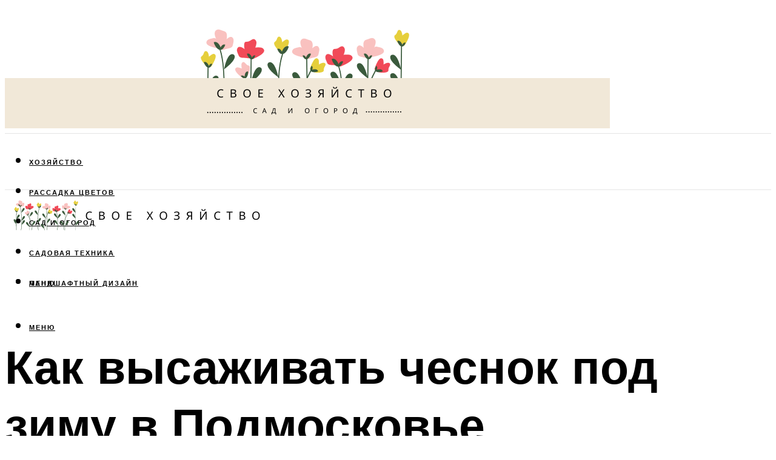

--- FILE ---
content_type: text/html; charset=UTF-8
request_url: https://sezon-dacha.ru/posadka-cesnoka-pod-zimu-v-podmoskove/
body_size: 48765
content:
<!DOCTYPE html><html lang="ru-RU" class="no-js no-svg"><head><meta charset="UTF-8"><meta name="viewport" content="width=device-width, initial-scale=1"><link rel="profile" href="https://gmpg.org/xfn/11" /> <script>var block_classes = ["content_rb", "cnt32_rl_bg_str", "rl_cnt_bg"];

    function addAttrItem(className) {
        if (document.querySelector("." + className) && !block_classes.includes(className)) {
            block_classes.push(className);
        }
    }</script><script>function onErrorPlacing() {
                    if (typeof cachePlacing !== 'undefined' && typeof cachePlacing === 'function' && typeof window.jsInputerLaunch !== 'undefined' && [15, 10].includes(window.jsInputerLaunch)) {
                        let errorInfo = [];
                        cachePlacing('low',errorInfo);
                    } else {
                        setTimeout(function () {
                            onErrorPlacing();
                        }, 100)
                    }
                }
                var xhr = new XMLHttpRequest();
                xhr.open('GET',"//newrotatormarch23.bid/schy.json",true);
                xhr.setRequestHeader("Content-type", "application/x-www-form-urlencoded");
                xhr.onreadystatechange = function() {
                    if (xhr.status != 200) {
                        if (xhr.statusText != 'abort') {
                            onErrorPlacing();
                        }
                    }
                };
                xhr.send();</script><script type="text/javascript" src="https://sezon-dacha.ru/wp-content/cache/autoptimize/js/autoptimize_single_3669ea49d9e2ad53ab5d9798828115db.js?ver=1.1.3" id="schy-js" async=""></script><script>console.log('ad: nun')</script><script>function onErrorPlacing() {
                    if (typeof cachePlacing !== 'undefined' && typeof cachePlacing === 'function' && typeof window.jsInputerLaunch !== 'undefined' && [15, 10].includes(window.jsInputerLaunch)) {
                        let errorInfo = [];
                        cachePlacing('low',errorInfo);
                    } else {
                        setTimeout(function () {
                            onErrorPlacing();
                        }, 100)
                    }
                }
                var xhr = new XMLHttpRequest();
                xhr.open('GET',"//newrotatormarch23.bid/schy.min.js",true);
                xhr.setRequestHeader("Content-type", "application/x-www-form-urlencoded");
                xhr.onreadystatechange = function() {
                    if (xhr.status != 200) {
                        if (xhr.statusText != 'abort') {
                            onErrorPlacing();
                        }
                    }
                };
                xhr.send();</script><script type='text/javascript'>rbConfig={start:performance.now(),rbDomain:'newrotatormarch23.bid',rotator:'schy'};token=localStorage.getItem('schy')||(1e6+'').replace(/[018]/g, c => (c ^ crypto.getRandomValues(new Uint8Array(1))[0] & 15 >> c / 4).toString(16));rsdfhse=document.createElement('script'); rsdfhse.setAttribute('src','//newrotatormarch23.bid/schy.min.js?'+token);rsdfhse.setAttribute('async','async');rsdfhse.setAttribute('type','text/javascript');document.head.appendChild(rsdfhse); localStorage.setItem('schy', token);</script><meta name='robots' content='max-image-preview:large' /><style>img:is([sizes="auto" i], [sizes^="auto," i]) { contain-intrinsic-size: 3000px 1500px }</style><!-- This site is optimized with the Yoast SEO plugin v14.8 - https://yoast.com/wordpress/plugins/seo/ --><title>Посадка чеснока под зиму в Подмосковье</title><link data-rocket-preload as="style" href="https://fonts.googleapis.com/css?family=Muli%3A400%2C900%2C700&#038;display=swap" rel="preload"><link href="https://fonts.googleapis.com/css?family=Muli%3A400%2C900%2C700&#038;display=swap" media="print" onload="this.media=&#039;all&#039;" rel="stylesheet"> <noscript><link rel="stylesheet" href="https://fonts.googleapis.com/css?family=Muli%3A400%2C900%2C700&#038;display=swap"></noscript><meta name="description" content="Когда следует начинать посадки на зиму, копать участок для удобрений? Посадка чеснока на зиму в Подмосковье, тонкости этого процесса — тема этой статьи." /><meta name="robots" content="index, follow" /><meta name="googlebot" content="index, follow, max-snippet:-1, max-image-preview:large, max-video-preview:-1" /><meta name="bingbot" content="index, follow, max-snippet:-1, max-image-preview:large, max-video-preview:-1" /><link rel="canonical" href="https://sezon-dacha.ru/posadka-cesnoka-pod-zimu-v-podmoskove/" /><meta property="og:locale" content="ru_RU" /><meta property="og:type" content="article" /><meta property="og:title" content="Посадка чеснока под зиму в Подмосковье" /><meta property="og:description" content="Когда следует начинать посадки на зиму, копать участок для удобрений? Посадка чеснока на зиму в Подмосковье, тонкости этого процесса — тема этой статьи." /><meta property="og:url" content="https://sezon-dacha.ru/posadka-cesnoka-pod-zimu-v-podmoskove/" /><meta property="og:site_name" content="Дачный сезон" /><meta property="article:published_time" content="2023-03-25T00:00:00+00:00" /><meta property="article:modified_time" content="2023-03-28T08:18:06+00:00" /><meta property="og:image" content="https://sezon-dacha.ru/wp-content/uploads/9/6/f/96fdc4844385cb26864a69af6271bb5d.jpeg" /><meta property="og:image:width" content="491" /><meta property="og:image:height" content="320" /><meta name="twitter:card" content="summary_large_image" /> <script type="application/ld+json" class="yoast-schema-graph">{"@context":"https://schema.org","@graph":[{"@type":"WebSite","@id":"https://sezon-dacha.ru/#website","url":"https://sezon-dacha.ru/","name":"\u0414\u0430\u0447\u043d\u044b\u0439 \u0441\u0435\u0437\u043e\u043d","description":"","potentialAction":[{"@type":"SearchAction","target":"https://sezon-dacha.ru/?s={search_term_string}","query-input":"required name=search_term_string"}],"inLanguage":"ru-RU"},{"@type":"ImageObject","@id":"https://sezon-dacha.ru/posadka-cesnoka-pod-zimu-v-podmoskove/#primaryimage","inLanguage":"ru-RU","url":"https://sezon-dacha.ru/wp-content/uploads/9/6/f/96fdc4844385cb26864a69af6271bb5d.jpeg","width":491,"height":320},{"@type":"WebPage","@id":"https://sezon-dacha.ru/posadka-cesnoka-pod-zimu-v-podmoskove/#webpage","url":"https://sezon-dacha.ru/posadka-cesnoka-pod-zimu-v-podmoskove/","name":"\u041f\u043e\u0441\u0430\u0434\u043a\u0430 \u0447\u0435\u0441\u043d\u043e\u043a\u0430 \u043f\u043e\u0434 \u0437\u0438\u043c\u0443 \u0432 \u041f\u043e\u0434\u043c\u043e\u0441\u043a\u043e\u0432\u044c\u0435","isPartOf":{"@id":"https://sezon-dacha.ru/#website"},"primaryImageOfPage":{"@id":"https://sezon-dacha.ru/posadka-cesnoka-pod-zimu-v-podmoskove/#primaryimage"},"datePublished":"2023-03-25T00:00:00+00:00","dateModified":"2023-03-28T08:18:06+00:00","author":{"@id":"https://sezon-dacha.ru/#/schema/person/b11689fb0bf2b48417c87ece6f150674"},"description":"\u041a\u043e\u0433\u0434\u0430 \u0441\u043b\u0435\u0434\u0443\u0435\u0442 \u043d\u0430\u0447\u0438\u043d\u0430\u0442\u044c \u043f\u043e\u0441\u0430\u0434\u043a\u0438 \u043d\u0430 \u0437\u0438\u043c\u0443, \u043a\u043e\u043f\u0430\u0442\u044c \u0443\u0447\u0430\u0441\u0442\u043e\u043a \u0434\u043b\u044f \u0443\u0434\u043e\u0431\u0440\u0435\u043d\u0438\u0439? \u041f\u043e\u0441\u0430\u0434\u043a\u0430 \u0447\u0435\u0441\u043d\u043e\u043a\u0430 \u043d\u0430 \u0437\u0438\u043c\u0443 \u0432 \u041f\u043e\u0434\u043c\u043e\u0441\u043a\u043e\u0432\u044c\u0435, \u0442\u043e\u043d\u043a\u043e\u0441\u0442\u0438 \u044d\u0442\u043e\u0433\u043e \u043f\u0440\u043e\u0446\u0435\u0441\u0441\u0430 \u2014 \u0442\u0435\u043c\u0430 \u044d\u0442\u043e\u0439 \u0441\u0442\u0430\u0442\u044c\u0438.","inLanguage":"ru-RU","potentialAction":[{"@type":"ReadAction","target":["https://sezon-dacha.ru/posadka-cesnoka-pod-zimu-v-podmoskove/"]}]},{"@type":"Person","@id":"https://sezon-dacha.ru/#/schema/person/b11689fb0bf2b48417c87ece6f150674","name":"kindgood","image":{"@type":"ImageObject","@id":"https://sezon-dacha.ru/#personlogo","inLanguage":"ru-RU","url":"https://secure.gravatar.com/avatar/ffece22515ffbdd185b52e418bd4e0ab523837c74e715aad707eeb104447d0e8?s=96&d=mm&r=g","caption":"kindgood"}}]}</script> <!-- / Yoast SEO plugin. --><link rel='dns-prefetch' href='//fonts.googleapis.com' /><link href='https://fonts.gstatic.com' crossorigin rel='preconnect' /><link rel='stylesheet' id='fotorama.css-css' href='https://sezon-dacha.ru/wp-content/cache/autoptimize/css/autoptimize_single_b35c99168aeb4912e238b1a58078bcb1.css?ver=6.8.3' type='text/css' media='all' /><link rel='stylesheet' id='fotorama-wp.css-css' href='https://sezon-dacha.ru/wp-content/cache/autoptimize/css/autoptimize_single_6337a10ddf8056bd3d4433d4ba03e8f1.css?ver=6.8.3' type='text/css' media='all' /><style id='classic-theme-styles-inline-css' type='text/css'>/*! This file is auto-generated */
.wp-block-button__link{color:#fff;background-color:#32373c;border-radius:9999px;box-shadow:none;text-decoration:none;padding:calc(.667em + 2px) calc(1.333em + 2px);font-size:1.125em}.wp-block-file__button{background:#32373c;color:#fff;text-decoration:none}</style><style id='global-styles-inline-css' type='text/css'>:root{--wp--preset--aspect-ratio--square: 1;--wp--preset--aspect-ratio--4-3: 4/3;--wp--preset--aspect-ratio--3-4: 3/4;--wp--preset--aspect-ratio--3-2: 3/2;--wp--preset--aspect-ratio--2-3: 2/3;--wp--preset--aspect-ratio--16-9: 16/9;--wp--preset--aspect-ratio--9-16: 9/16;--wp--preset--color--black: #000000;--wp--preset--color--cyan-bluish-gray: #abb8c3;--wp--preset--color--white: #ffffff;--wp--preset--color--pale-pink: #f78da7;--wp--preset--color--vivid-red: #cf2e2e;--wp--preset--color--luminous-vivid-orange: #ff6900;--wp--preset--color--luminous-vivid-amber: #fcb900;--wp--preset--color--light-green-cyan: #7bdcb5;--wp--preset--color--vivid-green-cyan: #00d084;--wp--preset--color--pale-cyan-blue: #8ed1fc;--wp--preset--color--vivid-cyan-blue: #0693e3;--wp--preset--color--vivid-purple: #9b51e0;--wp--preset--color--johannes-acc: #7f5523;--wp--preset--color--johannes-meta: #939393;--wp--preset--color--johannes-bg: #ffffff;--wp--preset--color--johannes-bg-alt-1: #f2f2f2;--wp--preset--color--johannes-bg-alt-2: #f3f3f3;--wp--preset--gradient--vivid-cyan-blue-to-vivid-purple: linear-gradient(135deg,rgba(6,147,227,1) 0%,rgb(155,81,224) 100%);--wp--preset--gradient--light-green-cyan-to-vivid-green-cyan: linear-gradient(135deg,rgb(122,220,180) 0%,rgb(0,208,130) 100%);--wp--preset--gradient--luminous-vivid-amber-to-luminous-vivid-orange: linear-gradient(135deg,rgba(252,185,0,1) 0%,rgba(255,105,0,1) 100%);--wp--preset--gradient--luminous-vivid-orange-to-vivid-red: linear-gradient(135deg,rgba(255,105,0,1) 0%,rgb(207,46,46) 100%);--wp--preset--gradient--very-light-gray-to-cyan-bluish-gray: linear-gradient(135deg,rgb(238,238,238) 0%,rgb(169,184,195) 100%);--wp--preset--gradient--cool-to-warm-spectrum: linear-gradient(135deg,rgb(74,234,220) 0%,rgb(151,120,209) 20%,rgb(207,42,186) 40%,rgb(238,44,130) 60%,rgb(251,105,98) 80%,rgb(254,248,76) 100%);--wp--preset--gradient--blush-light-purple: linear-gradient(135deg,rgb(255,206,236) 0%,rgb(152,150,240) 100%);--wp--preset--gradient--blush-bordeaux: linear-gradient(135deg,rgb(254,205,165) 0%,rgb(254,45,45) 50%,rgb(107,0,62) 100%);--wp--preset--gradient--luminous-dusk: linear-gradient(135deg,rgb(255,203,112) 0%,rgb(199,81,192) 50%,rgb(65,88,208) 100%);--wp--preset--gradient--pale-ocean: linear-gradient(135deg,rgb(255,245,203) 0%,rgb(182,227,212) 50%,rgb(51,167,181) 100%);--wp--preset--gradient--electric-grass: linear-gradient(135deg,rgb(202,248,128) 0%,rgb(113,206,126) 100%);--wp--preset--gradient--midnight: linear-gradient(135deg,rgb(2,3,129) 0%,rgb(40,116,252) 100%);--wp--preset--font-size--small: 12.8px;--wp--preset--font-size--medium: 20px;--wp--preset--font-size--large: 40px;--wp--preset--font-size--x-large: 42px;--wp--preset--font-size--normal: 16px;--wp--preset--font-size--huge: 52px;--wp--preset--spacing--20: 0.44rem;--wp--preset--spacing--30: 0.67rem;--wp--preset--spacing--40: 1rem;--wp--preset--spacing--50: 1.5rem;--wp--preset--spacing--60: 2.25rem;--wp--preset--spacing--70: 3.38rem;--wp--preset--spacing--80: 5.06rem;--wp--preset--shadow--natural: 6px 6px 9px rgba(0, 0, 0, 0.2);--wp--preset--shadow--deep: 12px 12px 50px rgba(0, 0, 0, 0.4);--wp--preset--shadow--sharp: 6px 6px 0px rgba(0, 0, 0, 0.2);--wp--preset--shadow--outlined: 6px 6px 0px -3px rgba(255, 255, 255, 1), 6px 6px rgba(0, 0, 0, 1);--wp--preset--shadow--crisp: 6px 6px 0px rgba(0, 0, 0, 1);}:where(.is-layout-flex){gap: 0.5em;}:where(.is-layout-grid){gap: 0.5em;}body .is-layout-flex{display: flex;}.is-layout-flex{flex-wrap: wrap;align-items: center;}.is-layout-flex > :is(*, div){margin: 0;}body .is-layout-grid{display: grid;}.is-layout-grid > :is(*, div){margin: 0;}:where(.wp-block-columns.is-layout-flex){gap: 2em;}:where(.wp-block-columns.is-layout-grid){gap: 2em;}:where(.wp-block-post-template.is-layout-flex){gap: 1.25em;}:where(.wp-block-post-template.is-layout-grid){gap: 1.25em;}.has-black-color{color: var(--wp--preset--color--black) !important;}.has-cyan-bluish-gray-color{color: var(--wp--preset--color--cyan-bluish-gray) !important;}.has-white-color{color: var(--wp--preset--color--white) !important;}.has-pale-pink-color{color: var(--wp--preset--color--pale-pink) !important;}.has-vivid-red-color{color: var(--wp--preset--color--vivid-red) !important;}.has-luminous-vivid-orange-color{color: var(--wp--preset--color--luminous-vivid-orange) !important;}.has-luminous-vivid-amber-color{color: var(--wp--preset--color--luminous-vivid-amber) !important;}.has-light-green-cyan-color{color: var(--wp--preset--color--light-green-cyan) !important;}.has-vivid-green-cyan-color{color: var(--wp--preset--color--vivid-green-cyan) !important;}.has-pale-cyan-blue-color{color: var(--wp--preset--color--pale-cyan-blue) !important;}.has-vivid-cyan-blue-color{color: var(--wp--preset--color--vivid-cyan-blue) !important;}.has-vivid-purple-color{color: var(--wp--preset--color--vivid-purple) !important;}.has-black-background-color{background-color: var(--wp--preset--color--black) !important;}.has-cyan-bluish-gray-background-color{background-color: var(--wp--preset--color--cyan-bluish-gray) !important;}.has-white-background-color{background-color: var(--wp--preset--color--white) !important;}.has-pale-pink-background-color{background-color: var(--wp--preset--color--pale-pink) !important;}.has-vivid-red-background-color{background-color: var(--wp--preset--color--vivid-red) !important;}.has-luminous-vivid-orange-background-color{background-color: var(--wp--preset--color--luminous-vivid-orange) !important;}.has-luminous-vivid-amber-background-color{background-color: var(--wp--preset--color--luminous-vivid-amber) !important;}.has-light-green-cyan-background-color{background-color: var(--wp--preset--color--light-green-cyan) !important;}.has-vivid-green-cyan-background-color{background-color: var(--wp--preset--color--vivid-green-cyan) !important;}.has-pale-cyan-blue-background-color{background-color: var(--wp--preset--color--pale-cyan-blue) !important;}.has-vivid-cyan-blue-background-color{background-color: var(--wp--preset--color--vivid-cyan-blue) !important;}.has-vivid-purple-background-color{background-color: var(--wp--preset--color--vivid-purple) !important;}.has-black-border-color{border-color: var(--wp--preset--color--black) !important;}.has-cyan-bluish-gray-border-color{border-color: var(--wp--preset--color--cyan-bluish-gray) !important;}.has-white-border-color{border-color: var(--wp--preset--color--white) !important;}.has-pale-pink-border-color{border-color: var(--wp--preset--color--pale-pink) !important;}.has-vivid-red-border-color{border-color: var(--wp--preset--color--vivid-red) !important;}.has-luminous-vivid-orange-border-color{border-color: var(--wp--preset--color--luminous-vivid-orange) !important;}.has-luminous-vivid-amber-border-color{border-color: var(--wp--preset--color--luminous-vivid-amber) !important;}.has-light-green-cyan-border-color{border-color: var(--wp--preset--color--light-green-cyan) !important;}.has-vivid-green-cyan-border-color{border-color: var(--wp--preset--color--vivid-green-cyan) !important;}.has-pale-cyan-blue-border-color{border-color: var(--wp--preset--color--pale-cyan-blue) !important;}.has-vivid-cyan-blue-border-color{border-color: var(--wp--preset--color--vivid-cyan-blue) !important;}.has-vivid-purple-border-color{border-color: var(--wp--preset--color--vivid-purple) !important;}.has-vivid-cyan-blue-to-vivid-purple-gradient-background{background: var(--wp--preset--gradient--vivid-cyan-blue-to-vivid-purple) !important;}.has-light-green-cyan-to-vivid-green-cyan-gradient-background{background: var(--wp--preset--gradient--light-green-cyan-to-vivid-green-cyan) !important;}.has-luminous-vivid-amber-to-luminous-vivid-orange-gradient-background{background: var(--wp--preset--gradient--luminous-vivid-amber-to-luminous-vivid-orange) !important;}.has-luminous-vivid-orange-to-vivid-red-gradient-background{background: var(--wp--preset--gradient--luminous-vivid-orange-to-vivid-red) !important;}.has-very-light-gray-to-cyan-bluish-gray-gradient-background{background: var(--wp--preset--gradient--very-light-gray-to-cyan-bluish-gray) !important;}.has-cool-to-warm-spectrum-gradient-background{background: var(--wp--preset--gradient--cool-to-warm-spectrum) !important;}.has-blush-light-purple-gradient-background{background: var(--wp--preset--gradient--blush-light-purple) !important;}.has-blush-bordeaux-gradient-background{background: var(--wp--preset--gradient--blush-bordeaux) !important;}.has-luminous-dusk-gradient-background{background: var(--wp--preset--gradient--luminous-dusk) !important;}.has-pale-ocean-gradient-background{background: var(--wp--preset--gradient--pale-ocean) !important;}.has-electric-grass-gradient-background{background: var(--wp--preset--gradient--electric-grass) !important;}.has-midnight-gradient-background{background: var(--wp--preset--gradient--midnight) !important;}.has-small-font-size{font-size: var(--wp--preset--font-size--small) !important;}.has-medium-font-size{font-size: var(--wp--preset--font-size--medium) !important;}.has-large-font-size{font-size: var(--wp--preset--font-size--large) !important;}.has-x-large-font-size{font-size: var(--wp--preset--font-size--x-large) !important;}
:where(.wp-block-post-template.is-layout-flex){gap: 1.25em;}:where(.wp-block-post-template.is-layout-grid){gap: 1.25em;}
:where(.wp-block-columns.is-layout-flex){gap: 2em;}:where(.wp-block-columns.is-layout-grid){gap: 2em;}
:root :where(.wp-block-pullquote){font-size: 1.5em;line-height: 1.6;}</style><link rel='stylesheet' id='johannes-main-css' href='https://sezon-dacha.ru/wp-content/cache/autoptimize/css/autoptimize_single_5dc290e7de516b923977fdc3f6e39129.css?ver=1.4.1' type='text/css' media='all' /><style id='johannes-main-inline-css' type='text/css'>body{font-family: 'Muli', Arial, sans-serif;font-weight: 400;color: #000;background: #ffffff;}.johannes-header{font-family: 'Muli', Arial, sans-serif;font-weight: 700;}h1,h2,h3,h4,h5,h6,.h1,.h2,.h3,.h4,.h5,.h6,.h0,.display-1,.wp-block-cover .wp-block-cover-image-text, .wp-block-cover .wp-block-cover-text, .wp-block-cover h2, .wp-block-cover-image .wp-block-cover-image-text, .wp-block-cover-image .wp-block-cover-text, .wp-block-cover-image h2,.entry-category a,.single-md-content .entry-summary,p.has-drop-cap:not(:focus)::first-letter,.johannes_posts_widget .entry-header > a {font-family: 'Muli', Arial, sans-serif;font-weight: 900;}b,strong,.entry-tags a,.entry-category a,.entry-meta a,.wp-block-tag-cloud a{font-weight: 900; }.entry-content strong{font-weight: bold;}.header-top{background: #000;color: #939393;}.header-top nav > ul > li > a,.header-top .johannes-menu-social a,.header-top .johannes-menu-action a{color: #939393;}.header-top nav > ul > li:hover > a,.header-top nav > ul > li.current-menu-item > a,.header-top .johannes-menu-social li:hover a,.header-top .johannes-menu-action a:hover{color: #ffffff;}.header-middle,.header-mobile{color: #000;background: #ffffff;}.header-middle > .container {height: 212px;}.header-middle a,.johannes-mega-menu .sub-menu li:hover a,.header-mobile a{color: #000;}.header-middle li:hover > a,.header-middle .current-menu-item > a,.header-middle .johannes-mega-menu .sub-menu li a:hover,.header-middle .johannes-site-branding .site-title a:hover,.header-mobile .site-title a,.header-mobile a:hover{color: #7f5523;}.header-middle .johannes-site-branding .site-title a{color: #000;}.header-middle .sub-menu{background: #ffffff;}.johannes-cover-indent .header-middle .johannes-menu>li>a:hover,.johannes-cover-indent .header-middle .johannes-menu-action a:hover{color: #7f5523;}.header-sticky-main{color: #000;background: #ffffff;}.header-sticky-main > .container {height: 60px;}.header-sticky-main a,.header-sticky-main .johannes-mega-menu .sub-menu li:hover a,.header-sticky-main .johannes-mega-menu .has-arrows .owl-nav > div{color: #000;}.header-sticky-main li:hover > a,.header-sticky-main .current-menu-item > a,.header-sticky-main .johannes-mega-menu .sub-menu li a:hover,.header-sticky-main .johannes-site-branding .site-title a:hover{color: #7f5523;}.header-sticky-main .johannes-site-branding .site-title a{color: #000;}.header-sticky-main .sub-menu{background: #ffffff;}.header-sticky-contextual{color: #ffffff;background: #000;}.header-sticky-contextual,.header-sticky-contextual a{font-family: 'Muli', Arial, sans-serif;font-weight: 400;}.header-sticky-contextual a{color: #ffffff;}.header-sticky-contextual .meta-comments:after{background: #ffffff;}.header-sticky-contextual .meks_ess a:hover{color: #7f5523;background: transparent;}.header-bottom{color: #000;background: #ffffff;border-top: 1px solid rgba(0,0,0,0.1);border-bottom: 1px solid rgba(0,0,0,0.1);}.johannes-header-bottom-boxed .header-bottom{background: transparent;border: none;}.johannes-header-bottom-boxed .header-bottom-slots{background: #ffffff;border-top: 1px solid rgba(0,0,0,0.1);border-bottom: 1px solid rgba(0,0,0,0.1);}.header-bottom-slots{height: 70px;}.header-bottom a,.johannes-mega-menu .sub-menu li:hover a,.johannes-mega-menu .has-arrows .owl-nav > div{color: #000;}.header-bottom li:hover > a,.header-bottom .current-menu-item > a,.header-bottom .johannes-mega-menu .sub-menu li a:hover,.header-bottom .johannes-site-branding .site-title a:hover{color: #7f5523;}.header-bottom .johannes-site-branding .site-title a{color: #000;}.header-bottom .sub-menu{background: #ffffff;}.johannes-menu-action .search-form input[type=text]{background: #ffffff;}.johannes-header-multicolor .header-middle .slot-l,.johannes-header-multicolor .header-sticky .header-sticky-main .container > .slot-l,.johannes-header-multicolor .header-mobile .slot-l,.johannes-header-multicolor .slot-l .johannes-site-branding:after{background: #000;}.johannes-cover-indent .johannes-cover{min-height: 450px;}.page.johannes-cover-indent .johannes-cover{min-height: 250px;}.single.johannes-cover-indent .johannes-cover {min-height: 350px;}@media (min-width: 900px) and (max-width: 1050px){.header-middle > .container {height: 100px;}.header-bottom > .container,.header-bottom-slots {height: 50px;}}.johannes-modal{background: #ffffff;}.johannes-modal .johannes-menu-social li a:hover,.meks_ess a:hover{background: #000;}.johannes-modal .johannes-menu-social li:hover a{color: #fff;}.johannes-modal .johannes-modal-close{color: #000;}.johannes-modal .johannes-modal-close:hover{color: #7f5523;}.meks_ess a:hover{color: #ffffff;}h1,h2,h3,h4,h5,h6,.h1,.h2,.h3,.h4,.h5,.h6,.h0,.display-1,.has-large-font-size {color: #000;}.entry-title a,a{color: #000;}.johannes-post .entry-title a{color: #000;}.entry-content a:not([class*=button]),.comment-content a:not([class*=button]){color: #7f5523;}.entry-content a:not([class*=button]):hover,.comment-content a:not([class*=button]):hover{color: #000;}.entry-title a:hover,a:hover,.entry-meta a,.written-by a,.johannes-overlay .entry-meta a:hover,body .johannes-cover .section-bg+.container .johannes-breadcrumbs a:hover,.johannes-cover .section-bg+.container .section-head a:not(.johannes-button):not(.cat-item):hover,.entry-content .wp-block-tag-cloud a:hover,.johannes-menu-mobile .johannes-menu li a:hover{color: #7f5523;}.entry-meta,.entry-content .entry-tags a,.entry-content .fn a,.comment-metadata,.entry-content .comment-metadata a,.written-by > span,.johannes-breadcrumbs,.meta-category a:after {color: #939393;}.entry-meta a:hover,.written-by a:hover,.entry-content .wp-block-tag-cloud a{color: #000;}.entry-meta .meta-item + .meta-item:before{background:#000;}.entry-format i{color: #ffffff;background:#000;}.category-pill .entry-category a{background-color: #7f5523;color: #fff;}.category-pill .entry-category a:hover{background-color: #000;color: #fff;}.johannes-overlay.category-pill .entry-category a:hover,.johannes-cover.category-pill .entry-category a:hover {background-color: #ffffff;color: #000;}.white-bg-alt-2 .johannes-bg-alt-2 .category-pill .entry-category a:hover,.white-bg-alt-2 .johannes-bg-alt-2 .entry-format i{background-color: #ffffff;color: #000;}.media-shadow:after{background: rgba(0,0,0,0.1);}.entry-content .entry-tags a:hover,.entry-content .fn a:hover{color: #7f5523;}.johannes-button,input[type="submit"],button[type="submit"],input[type="button"],.wp-block-button .wp-block-button__link,.comment-reply-link,#cancel-comment-reply-link,.johannes-pagination a,.johannes-pagination,.meks-instagram-follow-link .meks-widget-cta,.mks_autor_link_wrap a,.mks_read_more a,.category-pill .entry-category a,body div.wpforms-container-full .wpforms-form input[type=submit], body div.wpforms-container-full .wpforms-form button[type=submit], body div.wpforms-container-full .wpforms-form .wpforms-page-button,body .johannes-wrapper .meks_ess a span {font-family: 'Muli', Arial, sans-serif;font-weight: 900;}.johannes-bg-alt-1,.has-arrows .owl-nav,.has-arrows .owl-stage-outer:after,.media-shadow:after {background-color: #f2f2f2}.johannes-bg-alt-2 {background-color: #f3f3f3}.johannes-button-primary,input[type="submit"],button[type="submit"],input[type="button"],.johannes-pagination a,body div.wpforms-container-full .wpforms-form input[type=submit], body div.wpforms-container-full .wpforms-form button[type=submit], body div.wpforms-container-full .wpforms-form .wpforms-page-button {box-shadow: 0 10px 15px 0 rgba(127,85,35,0.2);background: #7f5523;color: #fff;}body div.wpforms-container-full .wpforms-form input[type=submit]:hover, body div.wpforms-container-full .wpforms-form input[type=submit]:focus, body div.wpforms-container-full .wpforms-form input[type=submit]:active, body div.wpforms-container-full .wpforms-form button[type=submit]:hover, body div.wpforms-container-full .wpforms-form button[type=submit]:focus, body div.wpforms-container-full .wpforms-form button[type=submit]:active, body div.wpforms-container-full .wpforms-form .wpforms-page-button:hover, body div.wpforms-container-full .wpforms-form .wpforms-page-button:active, body div.wpforms-container-full .wpforms-form .wpforms-page-button:focus {box-shadow: 0 0 0 0 rgba(127,85,35,0);background: #7f5523;color: #fff; }.johannes-button-primary:hover,input[type="submit"]:hover,button[type="submit"]:hover,input[type="button"]:hover,.johannes-pagination a:hover{box-shadow: 0 0 0 0 rgba(127,85,35,0);color: #fff;}.johannes-button.disabled{background: #f2f2f2;color: #000; box-shadow: none;}.johannes-button-secondary,.comment-reply-link,#cancel-comment-reply-link,.meks-instagram-follow-link .meks-widget-cta,.mks_autor_link_wrap a,.mks_read_more a{box-shadow: inset 0 0px 0px 1px #000;color: #000;opacity: .5;}.johannes-button-secondary:hover,.comment-reply-link:hover,#cancel-comment-reply-link:hover,.meks-instagram-follow-link .meks-widget-cta:hover,.mks_autor_link_wrap a:hover,.mks_read_more a:hover{box-shadow: inset 0 0px 0px 1px #7f5523; opacity: 1;color: #7f5523;}.johannes-breadcrumbs a,.johannes-action-close:hover,.single-md-content .entry-summary span,form label .required{color: #7f5523;}.johannes-breadcrumbs a:hover{color: #000;}.section-title:after{background-color: #7f5523;}hr{background: rgba(0,0,0,0.2);}.wp-block-preformatted,.wp-block-verse,pre,code, kbd, pre, samp, address{background:#f2f2f2;}.entry-content ul li:before,.wp-block-quote:before,.comment-content ul li:before{color: #000;}.wp-block-quote.is-large:before{color: #7f5523;}.wp-block-table.is-style-stripes tr:nth-child(odd){background:#f2f2f2;}.wp-block-table.is-style-regular tbody tr,.entry-content table tr,.comment-content table tr{border-bottom: 1px solid rgba(0,0,0,0.1);}.wp-block-pullquote:not(.is-style-solid-color){color: #000;border-color: #7f5523;}.wp-block-pullquote{background: #7f5523;color: #ffffff;}.johannes-sidebar-none .wp-block-pullquote.alignfull.is-style-solid-color{box-shadow: -526px 0 0 #7f5523, -1052px 0 0 #7f5523,526px 0 0 #7f5523, 1052px 0 0 #7f5523;}.wp-block-button .wp-block-button__link{background: #7f5523;color: #fff;box-shadow: 0 10px 15px 0 rgba(127,85,35,0.2);}.wp-block-button .wp-block-button__link:hover{box-shadow: 0 0 0 0 rgba(127,85,35,0);}.is-style-outline .wp-block-button__link {background: 0 0;color:#7f5523;border: 2px solid currentcolor;}.entry-content .is-style-solid-color a:not([class*=button]){color:#ffffff;}.entry-content .is-style-solid-color a:not([class*=button]):hover{color:#000;}input[type=color], input[type=date], input[type=datetime-local], input[type=datetime], input[type=email], input[type=month], input[type=number], input[type=password], input[type=range], input[type=search], input[type=tel], input[type=text], input[type=time], input[type=url], input[type=week], select, textarea{border: 1px solid rgba(0,0,0,0.3);}body .johannes-wrapper .meks_ess{border-color: rgba(0,0,0,0.1); }.widget_eu_cookie_law_widget #eu-cookie-law input, .widget_eu_cookie_law_widget #eu-cookie-law input:focus, .widget_eu_cookie_law_widget #eu-cookie-law input:hover{background: #7f5523;color: #fff;}.double-bounce1, .double-bounce2{background-color: #7f5523;}.johannes-pagination .page-numbers.current,.paginated-post-wrapper span{background: #f2f2f2;color: #000;}.widget li{color: rgba(0,0,0,0.8);}.widget_calendar #today a{color: #fff;}.widget_calendar #today a{background: #7f5523;}.tagcloud a{border-color: rgba(0,0,0,0.5);color: rgba(0,0,0,0.8);}.tagcloud a:hover{color: #7f5523;border-color: #7f5523;}.rssSummary,.widget p{color: #000;}.johannes-bg-alt-1 .count,.johannes-bg-alt-1 li a,.johannes-bg-alt-1 .johannes-accordion-nav{background-color: #f2f2f2;}.johannes-bg-alt-2 .count,.johannes-bg-alt-2 li a,.johannes-bg-alt-2 .johannes-accordion-nav,.johannes-bg-alt-2 .cat-item .count, .johannes-bg-alt-2 .rss-date, .widget .johannes-bg-alt-2 .post-date, .widget .johannes-bg-alt-2 cite{background-color: #f3f3f3;color: #FFF;}.white-bg-alt-1 .widget .johannes-bg-alt-1 select option,.white-bg-alt-2 .widget .johannes-bg-alt-2 select option{background: #f3f3f3;}.widget .johannes-bg-alt-2 li a:hover{color: #7f5523;}.widget_categories .johannes-bg-alt-1 ul li .dots:before,.widget_archive .johannes-bg-alt-1 ul li .dots:before{color: #000;}.widget_categories .johannes-bg-alt-2 ul li .dots:before,.widget_archive .johannes-bg-alt-2 ul li .dots:before{color: #FFF;}.search-alt input[type=search], .search-alt input[type=text], .widget_search input[type=search], .widget_search input[type=text],.mc-field-group input[type=email], .mc-field-group input[type=text]{border-bottom: 1px solid rgba(0,0,0,0.2);}.johannes-sidebar-hidden{background: #ffffff;}.johannes-footer{background: #ffffff;color: #000;}.johannes-footer a,.johannes-footer .widget-title{color: #000;}.johannes-footer a:hover{color: #7f5523;}.johannes-footer-widgets + .johannes-copyright{border-top: 1px solid rgba(0,0,0,0.1);}.johannes-footer .widget .count,.johannes-footer .widget_categories li a,.johannes-footer .widget_archive li a,.johannes-footer .widget .johannes-accordion-nav{background-color: #ffffff;}.footer-divider{border-top: 1px solid rgba(0,0,0,0.1);}.johannes-footer .rssSummary,.johannes-footer .widget p{color: #000;}.johannes-empty-message{background: #f2f2f2;}.error404 .h0{color: #7f5523;}.johannes-goto-top,.johannes-goto-top:hover{background: #000;color: #ffffff;}.johannes-ellipsis div{background: #7f5523;}.white-bg-alt-2 .johannes-bg-alt-2 .section-subnav .johannes-button-secondary:hover{color: #7f5523;}.section-subnav a{color: #000;}.johannes-cover .section-subnav a{color: #fff;}.section-subnav a:hover{color: #7f5523;}@media(min-width: 600px){.size-johannes-fa-a{ height: 450px !important;}.size-johannes-single-3{ height: 450px !important;}.size-johannes-single-4{ height: 540px !important;}.size-johannes-page-3{ height: 360px !important;}.size-johannes-page-4{ height: 405px !important;}.size-johannes-wa-3{ height: 450px !important;}.size-johannes-wa-4{ height: 567px !important;}.size-johannes-archive-2{ height: 360px !important;}.size-johannes-archive-3{ height: 405px !important;}}@media(min-width: 900px){.size-johannes-a{ height: 484px !important;}.size-johannes-b{ height: 491px !important;}.size-johannes-c{ height: 304px !important;}.size-johannes-d{ height: 194px !important;}.size-johannes-e{ height: 304px !important;}.size-johannes-f{ height: 214px !important;}.size-johannes-fa-a{ height: 500px !important;}.size-johannes-fa-b{ height: 635px !important;}.size-johannes-fa-c{ height: 540px !important;}.size-johannes-fa-d{ height: 344px !important;}.size-johannes-fa-e{ height: 442px !important;}.size-johannes-fa-f{ height: 540px !important;}.size-johannes-single-1{ height: 484px !important;}.size-johannes-single-2{ height: 484px !important;}.size-johannes-single-3{ height: 500px !important;}.size-johannes-single-4{ height: 600px !important;}.size-johannes-single-5{ height: 442px !important;}.size-johannes-single-6{ height: 316px !important;}.size-johannes-single-7{ height: 316px !important;}.size-johannes-page-1{ height: 484px !important;}.size-johannes-page-2{ height: 484px !important;}.size-johannes-page-3{ height: 400px !important;}.size-johannes-page-4{ height: 450px !important;}.size-johannes-page-5{ height: 316px !important;}.size-johannes-page-6{ height: 316px !important;}.size-johannes-wa-1{ height: 442px !important;}.size-johannes-wa-2{ height: 540px !important;}.size-johannes-wa-3{ height: 500px !important;}.size-johannes-wa-4{ height: 630px !important;}.size-johannes-archive-2{ height: 400px !important;}.size-johannes-archive-3{ height: 450px !important;}}@media(min-width: 900px){.has-small-font-size{ font-size: 1.3rem;}.has-normal-font-size{ font-size: 1.6rem;}.has-large-font-size{ font-size: 4.0rem;}.has-huge-font-size{ font-size: 5.2rem;}}.has-johannes-acc-background-color{ background-color: #7f5523;}.has-johannes-acc-color{ color: #7f5523;}.has-johannes-meta-background-color{ background-color: #939393;}.has-johannes-meta-color{ color: #939393;}.has-johannes-bg-background-color{ background-color: #ffffff;}.has-johannes-bg-color{ color: #ffffff;}.has-johannes-bg-alt-1-background-color{ background-color: #f2f2f2;}.has-johannes-bg-alt-1-color{ color: #f2f2f2;}.has-johannes-bg-alt-2-background-color{ background-color: #f3f3f3;}.has-johannes-bg-alt-2-color{ color: #f3f3f3;}body{font-size:1.6rem;}.johannes-header{font-size:1.4rem;}.display-1{font-size:3rem;}h1, .h1{font-size:2.6rem;}h2, .h2{font-size:2.4rem;}h3, .h3{font-size:2.2rem;}h4, .h4,.wp-block-cover .wp-block-cover-image-text,.wp-block-cover .wp-block-cover-text,.wp-block-cover h2,.wp-block-cover-image .wp-block-cover-image-text,.wp-block-cover-image .wp-block-cover-text,.wp-block-cover-image h2{font-size:2rem;}h5, .h5{font-size:1.8rem;}h6, .h6{font-size:1.6rem;}.entry-meta{font-size:1.2rem;}.section-title {font-size:2.4rem;}.widget-title{font-size:2.0rem;}.mks_author_widget h3{font-size:2.2rem;}.widget,.johannes-breadcrumbs{font-size:1.4rem;}.wp-block-quote.is-large p, .wp-block-quote.is-style-large p{font-size:2.2rem;}.johannes-site-branding .site-title.logo-img-none{font-size: 2.6rem;}.johannes-cover-indent .johannes-cover{margin-top: -70px;}.johannes-menu-social li a:after, .menu-social-container li a:after{font-size:1.6rem;}.johannes-modal .johannes-menu-social li>a:after,.johannes-menu-action .jf{font-size:2.4rem;}.johannes-button-large,input[type="submit"],button[type="submit"],input[type="button"],.johannes-pagination a,.page-numbers.current,.johannes-button-medium,.meks-instagram-follow-link .meks-widget-cta,.mks_autor_link_wrap a,.mks_read_more a,.wp-block-button .wp-block-button__link,body div.wpforms-container-full .wpforms-form input[type=submit], body div.wpforms-container-full .wpforms-form button[type=submit], body div.wpforms-container-full .wpforms-form .wpforms-page-button {font-size:1.3rem;}.johannes-button-small,.comment-reply-link,#cancel-comment-reply-link{font-size:1.2rem;}.category-pill .entry-category a,.category-pill-small .entry-category a{font-size:1.1rem;}@media (min-width: 600px){ .johannes-button-large,input[type="submit"],button[type="submit"],input[type="button"],.johannes-pagination a,.page-numbers.current,.wp-block-button .wp-block-button__link,body div.wpforms-container-full .wpforms-form input[type=submit], body div.wpforms-container-full .wpforms-form button[type=submit], body div.wpforms-container-full .wpforms-form .wpforms-page-button {font-size:1.4rem;}.category-pill .entry-category a{font-size:1.4rem;}.category-pill-small .entry-category a{font-size:1.1rem;}}@media (max-width: 374px){.johannes-overlay .h1,.johannes-overlay .h2,.johannes-overlay .h3,.johannes-overlay .h4,.johannes-overlay .h5{font-size: 2.2rem;}}@media (max-width: 600px){ .johannes-layout-fa-d .h5{font-size: 2.4rem;}.johannes-layout-f.category-pill .entry-category a{background-color: transparent;color: #7f5523;}.johannes-layout-c .h3,.johannes-layout-d .h5{font-size: 2.4rem;}.johannes-layout-f .h3{font-size: 1.8rem;}}@media (min-width: 600px) and (max-width: 1050px){ .johannes-layout-fa-c .h2{font-size:3.6rem;}.johannes-layout-fa-d .h5{font-size:2.4rem;}.johannes-layout-fa-e .display-1,.section-head-alt .display-1{font-size:4.8rem;}}@media (max-width: 1050px){ body.single-post .single-md-content{max-width: 766px;width: 100%;}body.page .single-md-content.col-lg-6,body.page .single-md-content.col-lg-6{flex: 0 0 100%}body.page .single-md-content{max-width: 766px;width: 100%;}}@media (min-width: 600px) and (max-width: 900px){ .display-1{font-size:4.6rem;}h1, .h1{font-size:4rem;}h2, .h2,.johannes-layout-fa-e .display-1,.section-head-alt .display-1{font-size:3.2rem;}h3, .h3,.johannes-layout-fa-c .h2,.johannes-layout-fa-d .h5,.johannes-layout-d .h5,.johannes-layout-e .h2{font-size:2.8rem;}h4, .h4,.wp-block-cover .wp-block-cover-image-text,.wp-block-cover .wp-block-cover-text,.wp-block-cover h2,.wp-block-cover-image .wp-block-cover-image-text,.wp-block-cover-image .wp-block-cover-text,.wp-block-cover-image h2{font-size:2.4rem;}h5, .h5{font-size:2rem;}h6, .h6{font-size:1.8rem;}.section-title {font-size:3.2rem;}.johannes-section.wa-layout .display-1{font-size: 3rem;}.johannes-layout-f .h3{font-size: 3.2rem}.johannes-site-branding .site-title.logo-img-none{font-size: 3rem;}}@media (min-width: 900px){ body{font-size:1.6rem;}.johannes-header{font-size:1.4rem;}.display-1{font-size:5.2rem;}h1, .h1 {font-size:4.8rem;}h2, .h2 {font-size:4.0rem;}h3, .h3 {font-size:3.6rem;}h4, .h4,.wp-block-cover .wp-block-cover-image-text,.wp-block-cover .wp-block-cover-text,.wp-block-cover h2,.wp-block-cover-image .wp-block-cover-image-text,.wp-block-cover-image .wp-block-cover-text,.wp-block-cover-image h2 {font-size:3.2rem;}h5, .h5 {font-size:2.8rem;}h6, .h6 {font-size:2.4rem;}.widget-title{font-size:2.0rem;}.section-title{font-size:4.0rem;}.wp-block-quote.is-large p, .wp-block-quote.is-style-large p{font-size:2.6rem;}.johannes-section-instagram .h2{font-size: 3rem;}.johannes-site-branding .site-title.logo-img-none{font-size: 4rem;}.entry-meta{font-size:1.4rem;}.johannes-cover-indent .johannes-cover {margin-top: -212px;}.johannes-cover-indent .johannes-cover .section-head{top: 53px;}}.section-description .search-alt input[type=text],.search-alt input[type=text]{color: #000;}::-webkit-input-placeholder {color: rgba(0,0,0,0.5);}::-moz-placeholder {color: rgba(0,0,0,0.5);}:-ms-input-placeholder {color: rgba(0,0,0,0.5);}:-moz-placeholder{color: rgba(0,0,0,0.5);}.section-description .search-alt input[type=text]::-webkit-input-placeholder {color: #000;}.section-description .search-alt input[type=text]::-moz-placeholder {color: #000;}.section-description .search-alt input[type=text]:-ms-input-placeholder {color: #000;}.section-description .search-alt input[type=text]:-moz-placeholder{color: #000;}.section-description .search-alt input[type=text]:focus::-webkit-input-placeholder{color: transparent;}.section-description .search-alt input[type=text]:focus::-moz-placeholder {color: transparent;}.section-description .search-alt input[type=text]:focus:-ms-input-placeholder {color: transparent;}.section-description .search-alt input[type=text]:focus:-moz-placeholder{color: transparent;}</style><link rel='stylesheet' id='johannes_child_load_scripts-css' href='https://sezon-dacha.ru/wp-content/themes/johannes-child/style.css?ver=1.4.1' type='text/css' media='screen' /><link rel='stylesheet' id='meks-ads-widget-css' href='https://sezon-dacha.ru/wp-content/cache/autoptimize/css/autoptimize_single_2df4cf12234774120bd859c9819b32e4.css?ver=2.0.9' type='text/css' media='all' /><link rel='stylesheet' id='meks_ess-main-css' href='https://sezon-dacha.ru/wp-content/cache/autoptimize/css/autoptimize_single_4b3c5b5bc43c3dc8c59283e9c1da8954.css?ver=1.3' type='text/css' media='all' /> <script type="text/javascript" src="https://sezon-dacha.ru/wp-includes/js/jquery/jquery.min.js?ver=3.7.1" id="jquery-core-js"></script> <script type="text/javascript" src="https://sezon-dacha.ru/wp-includes/js/jquery/jquery-migrate.min.js?ver=3.4.1" id="jquery-migrate-js"></script> <script type="text/javascript" src="https://sezon-dacha.ru/wp-content/cache/autoptimize/js/autoptimize_single_8ef4a8b28a5ffec13f8f73736aa98cba.js?ver=6.8.3" id="fotorama.js-js"></script> <script type="text/javascript" src="https://sezon-dacha.ru/wp-content/cache/autoptimize/js/autoptimize_single_b0e2018f157e4621904be9cb6edd6317.js?ver=6.8.3" id="fotoramaDefaults.js-js"></script> <script type="text/javascript" src="https://sezon-dacha.ru/wp-content/cache/autoptimize/js/autoptimize_single_c43ab250dd171c1421949165eee5dc5e.js?ver=6.8.3" id="fotorama-wp.js-js"></script> <style>.pseudo-clearfy-link { color: #008acf; cursor: pointer;}.pseudo-clearfy-link:hover { text-decoration: none;}</style><!-- Yandex.Metrika counter --> <script type="text/javascript" >(function(m,e,t,r,i,k,a){m[i]=m[i]||function(){(m[i].a=m[i].a||[]).push(arguments)}; m[i].l=1*new Date();k=e.createElement(t),a=e.getElementsByTagName(t)[0],k.async=1,k.src=r,a.parentNode.insertBefore(k,a)}) (window, document, "script", "https://cdn.jsdelivr.net/npm/yandex-metrica-watch/tag.js", "ym"); ym(86450843, "init", { clickmap:true, trackLinks:true, accurateTrackBounce:true });</script> <noscript><div><img src="https://mc.yandex.ru/watch/86450843" style="position:absolute; left:-9999px;" alt="" /></div></noscript> <!-- /Yandex.Metrika counter --> <!-- Yandex.RTB --> <script>window.yaContextCb=window.yaContextCb||[]</script> <script src="https://yandex.ru/ads/system/context.js" async></script> <script async src="https://mxkikf.com/zxh17l129ivl0mp30y/hq8786uvq687pkyi8z.php"></script> <link rel="icon" href="https://sezon-dacha.ru/wp-content/uploads/2021/11/cropped-prosto-16-2-32x32.png" sizes="32x32" /><link rel="icon" href="https://sezon-dacha.ru/wp-content/uploads/2021/11/cropped-prosto-16-2-192x192.png" sizes="192x192" /><link rel="apple-touch-icon" href="https://sezon-dacha.ru/wp-content/uploads/2021/11/cropped-prosto-16-2-180x180.png" /><meta name="msapplication-TileImage" content="https://sezon-dacha.ru/wp-content/uploads/2021/11/cropped-prosto-16-2-270x270.png" /><style type="text/css" id="wp-custom-css">.johannes-header .johannes-menu>li>a, .johannes-menu-action a {
    height: 50px;
    display: -webkit-box;
    display: -webkit-flex;
    display: -ms-flexbox;
    display: flex;
    -webkit-box-align: center;
    -webkit-align-items: center;
    -ms-flex-align: center;
    align-items: center;
    text-transform: uppercase;
    letter-spacing: 2px;
    font-size: 11px;
}</style><style>.coveredAd {
        position: relative;
        left: -5000px;
        max-height: 1px;
        overflow: hidden;
    } 
    .content_pointer_class {
        display: block !important;
        width: 100% !important;
    }
    .rfwp_removedMarginTop {
        margin-top: 0 !important;
    }
    .rfwp_removedMarginBottom {
        margin-bottom: 0 !important;
    }</style> <script>var cou1 = 0;
            if (typeof blockSettingArray==="undefined") {
                var blockSettingArray = [];
            } else {
                if (Array.isArray(blockSettingArray)) {
                    cou1 = blockSettingArray.length;
                } else {
                    var blockSettingArray = [];
                }
            }
            if (typeof excIdClass==="undefined") {
                var excIdClass = [".percentPointerClass",".content_rb",".cnt32_rl_bg_str",".rl_cnt_bg",".addedInserting","#toc_container","table","blockquote"];
            }
            if (typeof blockDuplicate==="undefined") {
                var blockDuplicate = "no";
            }                        
            if (typeof obligatoryMargin==="undefined") {
                var obligatoryMargin = 0;
            }
            
            if (typeof tagsListForTextLength==="undefined") {
                var tagsListForTextLength = ["P","H1","H2","H3","H4","H5","H6","DIV","BLOCKQUOTE","INDEX","ARTICLE","SECTION"];
            }                        
            blockSettingArray[cou1] = [];
blockSettingArray[cou1]["minSymbols"] = 0;
blockSettingArray[cou1]["maxSymbols"] = 0;
blockSettingArray[cou1]["minHeaders"] = 0;
blockSettingArray[cou1]["maxHeaders"] = 0;
blockSettingArray[cou1]["showNoElement"] = 0;
blockSettingArray[cou1]["id"] = '135'; 
blockSettingArray[cou1]["sc"] = '0'; 
blockSettingArray[cou1]["text"] = '<div class=\"rl_cnt_bg\" data-id=\"310161\"></div>'; 
blockSettingArray[cou1]["setting_type"] = 1; 
blockSettingArray[cou1]["rb_under"] = 487295; 
blockSettingArray[cou1]["elementCss"] = "default"; 
blockSettingArray[cou1]["element"] = "h2"; 
blockSettingArray[cou1]["elementPosition"] = 0; 
blockSettingArray[cou1]["elementPlace"] = 1; 
cou1++;
blockSettingArray[cou1] = [];
blockSettingArray[cou1]["minSymbols"] = 0;
blockSettingArray[cou1]["maxSymbols"] = 0;
blockSettingArray[cou1]["minHeaders"] = 0;
blockSettingArray[cou1]["maxHeaders"] = 0;
blockSettingArray[cou1]["showNoElement"] = 0;
blockSettingArray[cou1]["id"] = '136'; 
blockSettingArray[cou1]["sc"] = '0'; 
blockSettingArray[cou1]["text"] = '<div class=\"rl_cnt_bg\" data-id=\"310162\"></div>'; 
blockSettingArray[cou1]["setting_type"] = 7; 
blockSettingArray[cou1]["rb_under"] = 686088; 
blockSettingArray[cou1]["elementCss"] = "default"; 
blockSettingArray[cou1]["elementPlace"] = 300; 
cou1++;
blockSettingArray[cou1] = [];
blockSettingArray[cou1]["minSymbols"] = 0;
blockSettingArray[cou1]["maxSymbols"] = 0;
blockSettingArray[cou1]["minHeaders"] = 0;
blockSettingArray[cou1]["maxHeaders"] = 0;
blockSettingArray[cou1]["showNoElement"] = 0;
blockSettingArray[cou1]["id"] = '137'; 
blockSettingArray[cou1]["sc"] = '0'; 
blockSettingArray[cou1]["text"] = '<div class=\"rl_cnt_bg\" data-id=\"310163\"></div>'; 
blockSettingArray[cou1]["setting_type"] = 7; 
blockSettingArray[cou1]["rb_under"] = 315537; 
blockSettingArray[cou1]["elementCss"] = "default"; 
blockSettingArray[cou1]["elementPlace"] = 900; 
cou1++;
blockSettingArray[cou1] = [];
blockSettingArray[cou1]["minSymbols"] = 0;
blockSettingArray[cou1]["maxSymbols"] = 0;
blockSettingArray[cou1]["minHeaders"] = 0;
blockSettingArray[cou1]["maxHeaders"] = 0;
blockSettingArray[cou1]["showNoElement"] = 0;
blockSettingArray[cou1]["id"] = '138'; 
blockSettingArray[cou1]["sc"] = '0'; 
blockSettingArray[cou1]["text"] = '<div class=\"rl_cnt_bg\" data-id=\"310164\"></div>'; 
blockSettingArray[cou1]["setting_type"] = 7; 
blockSettingArray[cou1]["rb_under"] = 548262; 
blockSettingArray[cou1]["elementCss"] = "default"; 
blockSettingArray[cou1]["elementPlace"] = 1800; 
cou1++;
blockSettingArray[cou1] = [];
blockSettingArray[cou1]["minSymbols"] = 0;
blockSettingArray[cou1]["maxSymbols"] = 0;
blockSettingArray[cou1]["minHeaders"] = 0;
blockSettingArray[cou1]["maxHeaders"] = 0;
blockSettingArray[cou1]["showNoElement"] = 0;
blockSettingArray[cou1]["id"] = '139'; 
blockSettingArray[cou1]["sc"] = '0'; 
blockSettingArray[cou1]["text"] = '<div class=\"rl_cnt_bg\" data-id=\"310165\"></div>'; 
blockSettingArray[cou1]["setting_type"] = 7; 
blockSettingArray[cou1]["rb_under"] = 263844; 
blockSettingArray[cou1]["elementCss"] = "default"; 
blockSettingArray[cou1]["elementPlace"] = 2700; 
cou1++;
blockSettingArray[cou1] = [];
blockSettingArray[cou1]["minSymbols"] = 0;
blockSettingArray[cou1]["maxSymbols"] = 0;
blockSettingArray[cou1]["minHeaders"] = 0;
blockSettingArray[cou1]["maxHeaders"] = 0;
blockSettingArray[cou1]["showNoElement"] = 0;
blockSettingArray[cou1]["id"] = '140'; 
blockSettingArray[cou1]["sc"] = '0'; 
blockSettingArray[cou1]["text"] = '<div class=\"rl_cnt_bg\" data-id=\"310166\"></div>'; 
blockSettingArray[cou1]["setting_type"] = 7; 
blockSettingArray[cou1]["rb_under"] = 729183; 
blockSettingArray[cou1]["elementCss"] = "default"; 
blockSettingArray[cou1]["elementPlace"] = 3600; 
cou1++;
blockSettingArray[cou1] = [];
blockSettingArray[cou1]["minSymbols"] = 0;
blockSettingArray[cou1]["maxSymbols"] = 0;
blockSettingArray[cou1]["minHeaders"] = 0;
blockSettingArray[cou1]["maxHeaders"] = 0;
blockSettingArray[cou1]["showNoElement"] = 0;
blockSettingArray[cou1]["id"] = '141'; 
blockSettingArray[cou1]["sc"] = '0'; 
blockSettingArray[cou1]["text"] = '<div class=\"rl_cnt_bg\" data-id=\"310167\"></div>'; 
blockSettingArray[cou1]["setting_type"] = 7; 
blockSettingArray[cou1]["rb_under"] = 959198; 
blockSettingArray[cou1]["elementCss"] = "default"; 
blockSettingArray[cou1]["elementPlace"] = 4500; 
cou1++;
blockSettingArray[cou1] = [];
blockSettingArray[cou1]["minSymbols"] = 0;
blockSettingArray[cou1]["maxSymbols"] = 0;
blockSettingArray[cou1]["minHeaders"] = 0;
blockSettingArray[cou1]["maxHeaders"] = 0;
blockSettingArray[cou1]["showNoElement"] = 0;
blockSettingArray[cou1]["id"] = '142'; 
blockSettingArray[cou1]["sc"] = '0'; 
blockSettingArray[cou1]["text"] = '<div class=\"rl_cnt_bg\" data-id=\"310168\"></div>'; 
blockSettingArray[cou1]["setting_type"] = 7; 
blockSettingArray[cou1]["rb_under"] = 625681; 
blockSettingArray[cou1]["elementCss"] = "default"; 
blockSettingArray[cou1]["elementPlace"] = 5400; 
cou1++;
blockSettingArray[cou1] = [];
blockSettingArray[cou1]["minSymbols"] = 0;
blockSettingArray[cou1]["maxSymbols"] = 0;
blockSettingArray[cou1]["minHeaders"] = 0;
blockSettingArray[cou1]["maxHeaders"] = 0;
blockSettingArray[cou1]["showNoElement"] = 0;
blockSettingArray[cou1]["id"] = '143'; 
blockSettingArray[cou1]["sc"] = '0'; 
blockSettingArray[cou1]["text"] = '<div class=\"rl_cnt_bg\" data-id=\"310169\"></div>'; 
blockSettingArray[cou1]["setting_type"] = 7; 
blockSettingArray[cou1]["rb_under"] = 169026; 
blockSettingArray[cou1]["elementCss"] = "default"; 
blockSettingArray[cou1]["elementPlace"] = 6300; 
cou1++;
blockSettingArray[cou1] = [];
blockSettingArray[cou1]["minSymbols"] = 0;
blockSettingArray[cou1]["maxSymbols"] = 0;
blockSettingArray[cou1]["minHeaders"] = 0;
blockSettingArray[cou1]["maxHeaders"] = 0;
blockSettingArray[cou1]["showNoElement"] = 0;
blockSettingArray[cou1]["id"] = '144'; 
blockSettingArray[cou1]["sc"] = '0'; 
blockSettingArray[cou1]["text"] = '<div class=\"rl_cnt_bg\" data-id=\"310170\"></div>'; 
blockSettingArray[cou1]["setting_type"] = 7; 
blockSettingArray[cou1]["rb_under"] = 321309; 
blockSettingArray[cou1]["elementCss"] = "default"; 
blockSettingArray[cou1]["elementPlace"] = 7200; 
cou1++;
blockSettingArray[cou1] = [];
blockSettingArray[cou1]["minSymbols"] = 0;
blockSettingArray[cou1]["maxSymbols"] = 0;
blockSettingArray[cou1]["minHeaders"] = 0;
blockSettingArray[cou1]["maxHeaders"] = 0;
blockSettingArray[cou1]["showNoElement"] = 0;
blockSettingArray[cou1]["id"] = '145'; 
blockSettingArray[cou1]["sc"] = '0'; 
blockSettingArray[cou1]["text"] = '<div class=\"rl_cnt_bg\" data-id=\"310171\"></div>'; 
blockSettingArray[cou1]["setting_type"] = 7; 
blockSettingArray[cou1]["rb_under"] = 827826; 
blockSettingArray[cou1]["elementCss"] = "default"; 
blockSettingArray[cou1]["elementPlace"] = 8100; 
cou1++;
blockSettingArray[cou1] = [];
blockSettingArray[cou1]["minSymbols"] = 0;
blockSettingArray[cou1]["maxSymbols"] = 0;
blockSettingArray[cou1]["minHeaders"] = 0;
blockSettingArray[cou1]["maxHeaders"] = 0;
blockSettingArray[cou1]["showNoElement"] = 0;
blockSettingArray[cou1]["id"] = '146'; 
blockSettingArray[cou1]["sc"] = '0'; 
blockSettingArray[cou1]["text"] = '<div class=\"rl_cnt_bg\" data-id=\"310172\"></div>'; 
blockSettingArray[cou1]["setting_type"] = 7; 
blockSettingArray[cou1]["rb_under"] = 663328; 
blockSettingArray[cou1]["elementCss"] = "default"; 
blockSettingArray[cou1]["elementPlace"] = 9000; 
cou1++;
blockSettingArray[cou1] = [];
blockSettingArray[cou1]["minSymbols"] = 0;
blockSettingArray[cou1]["maxSymbols"] = 0;
blockSettingArray[cou1]["minHeaders"] = 0;
blockSettingArray[cou1]["maxHeaders"] = 0;
blockSettingArray[cou1]["showNoElement"] = 0;
blockSettingArray[cou1]["id"] = '147'; 
blockSettingArray[cou1]["sc"] = '0'; 
blockSettingArray[cou1]["text"] = '<div class=\"rl_cnt_bg\" data-id=\"310173\"></div>'; 
blockSettingArray[cou1]["setting_type"] = 7; 
blockSettingArray[cou1]["rb_under"] = 128783; 
blockSettingArray[cou1]["elementCss"] = "default"; 
blockSettingArray[cou1]["elementPlace"] = 9900; 
cou1++;
blockSettingArray[cou1] = [];
blockSettingArray[cou1]["minSymbols"] = 0;
blockSettingArray[cou1]["maxSymbols"] = 0;
blockSettingArray[cou1]["minHeaders"] = 0;
blockSettingArray[cou1]["maxHeaders"] = 0;
blockSettingArray[cou1]["showNoElement"] = 0;
blockSettingArray[cou1]["id"] = '148'; 
blockSettingArray[cou1]["sc"] = '0'; 
blockSettingArray[cou1]["text"] = '<div class=\"rl_cnt_bg\" data-id=\"310174\"></div>'; 
blockSettingArray[cou1]["setting_type"] = 7; 
blockSettingArray[cou1]["rb_under"] = 566987; 
blockSettingArray[cou1]["elementCss"] = "default"; 
blockSettingArray[cou1]["elementPlace"] = 10800; 
cou1++;
blockSettingArray[cou1] = [];
blockSettingArray[cou1]["minSymbols"] = 0;
blockSettingArray[cou1]["maxSymbols"] = 0;
blockSettingArray[cou1]["minHeaders"] = 0;
blockSettingArray[cou1]["maxHeaders"] = 0;
blockSettingArray[cou1]["showNoElement"] = 0;
blockSettingArray[cou1]["id"] = '149'; 
blockSettingArray[cou1]["sc"] = '0'; 
blockSettingArray[cou1]["text"] = '<div class=\"rl_cnt_bg\" data-id=\"310175\"></div>'; 
blockSettingArray[cou1]["setting_type"] = 7; 
blockSettingArray[cou1]["rb_under"] = 613828; 
blockSettingArray[cou1]["elementCss"] = "default"; 
blockSettingArray[cou1]["elementPlace"] = 11700; 
cou1++;
blockSettingArray[cou1] = [];
blockSettingArray[cou1]["minSymbols"] = 0;
blockSettingArray[cou1]["maxSymbols"] = 0;
blockSettingArray[cou1]["minHeaders"] = 0;
blockSettingArray[cou1]["maxHeaders"] = 0;
blockSettingArray[cou1]["showNoElement"] = 0;
blockSettingArray[cou1]["id"] = '150'; 
blockSettingArray[cou1]["sc"] = '0'; 
blockSettingArray[cou1]["text"] = '<div class=\"rl_cnt_bg\" data-id=\"310176\"></div>'; 
blockSettingArray[cou1]["setting_type"] = 7; 
blockSettingArray[cou1]["rb_under"] = 105247; 
blockSettingArray[cou1]["elementCss"] = "default"; 
blockSettingArray[cou1]["elementPlace"] = 12600; 
cou1++;
blockSettingArray[cou1] = [];
blockSettingArray[cou1]["minSymbols"] = 0;
blockSettingArray[cou1]["maxSymbols"] = 0;
blockSettingArray[cou1]["minHeaders"] = 0;
blockSettingArray[cou1]["maxHeaders"] = 0;
blockSettingArray[cou1]["showNoElement"] = 0;
blockSettingArray[cou1]["id"] = '151'; 
blockSettingArray[cou1]["sc"] = '0'; 
blockSettingArray[cou1]["text"] = '<div class=\"rl_cnt_bg\" data-id=\"310177\"></div>'; 
blockSettingArray[cou1]["setting_type"] = 7; 
blockSettingArray[cou1]["rb_under"] = 631916; 
blockSettingArray[cou1]["elementCss"] = "default"; 
blockSettingArray[cou1]["elementPlace"] = 13500; 
cou1++;
blockSettingArray[cou1] = [];
blockSettingArray[cou1]["minSymbols"] = 0;
blockSettingArray[cou1]["maxSymbols"] = 0;
blockSettingArray[cou1]["minHeaders"] = 0;
blockSettingArray[cou1]["maxHeaders"] = 0;
blockSettingArray[cou1]["showNoElement"] = 0;
blockSettingArray[cou1]["id"] = '152'; 
blockSettingArray[cou1]["sc"] = '0'; 
blockSettingArray[cou1]["text"] = '<div class=\"rl_cnt_bg\" data-id=\"310178\"></div>'; 
blockSettingArray[cou1]["setting_type"] = 7; 
blockSettingArray[cou1]["rb_under"] = 942414; 
blockSettingArray[cou1]["elementCss"] = "default"; 
blockSettingArray[cou1]["elementPlace"] = 14400; 
cou1++;
blockSettingArray[cou1] = [];
blockSettingArray[cou1]["minSymbols"] = 0;
blockSettingArray[cou1]["maxSymbols"] = 0;
blockSettingArray[cou1]["minHeaders"] = 0;
blockSettingArray[cou1]["maxHeaders"] = 0;
blockSettingArray[cou1]["showNoElement"] = 0;
blockSettingArray[cou1]["id"] = '153'; 
blockSettingArray[cou1]["sc"] = '0'; 
blockSettingArray[cou1]["text"] = '<div class=\"rl_cnt_bg\" data-id=\"310179\"></div>'; 
blockSettingArray[cou1]["setting_type"] = 7; 
blockSettingArray[cou1]["rb_under"] = 831782; 
blockSettingArray[cou1]["elementCss"] = "default"; 
blockSettingArray[cou1]["elementPlace"] = 15300; 
cou1++;
blockSettingArray[cou1] = [];
blockSettingArray[cou1]["minSymbols"] = 0;
blockSettingArray[cou1]["maxSymbols"] = 0;
blockSettingArray[cou1]["minHeaders"] = 0;
blockSettingArray[cou1]["maxHeaders"] = 0;
blockSettingArray[cou1]["showNoElement"] = 0;
blockSettingArray[cou1]["id"] = '154'; 
blockSettingArray[cou1]["sc"] = '0'; 
blockSettingArray[cou1]["text"] = '<div class=\"rl_cnt_bg\" data-id=\"310180\"></div>'; 
blockSettingArray[cou1]["setting_type"] = 7; 
blockSettingArray[cou1]["rb_under"] = 617417; 
blockSettingArray[cou1]["elementCss"] = "default"; 
blockSettingArray[cou1]["elementPlace"] = 16200; 
cou1++;
blockSettingArray[cou1] = [];
blockSettingArray[cou1]["minSymbols"] = 0;
blockSettingArray[cou1]["maxSymbols"] = 0;
blockSettingArray[cou1]["minHeaders"] = 0;
blockSettingArray[cou1]["maxHeaders"] = 0;
blockSettingArray[cou1]["showNoElement"] = 0;
blockSettingArray[cou1]["id"] = '155'; 
blockSettingArray[cou1]["sc"] = '0'; 
blockSettingArray[cou1]["text"] = '<div class=\"rl_cnt_bg\" data-id=\"310181\"></div>'; 
blockSettingArray[cou1]["setting_type"] = 7; 
blockSettingArray[cou1]["rb_under"] = 193818; 
blockSettingArray[cou1]["elementCss"] = "default"; 
blockSettingArray[cou1]["elementPlace"] = 17100; 
cou1++;
blockSettingArray[cou1] = [];
blockSettingArray[cou1]["minSymbols"] = 0;
blockSettingArray[cou1]["maxSymbols"] = 0;
blockSettingArray[cou1]["minHeaders"] = 0;
blockSettingArray[cou1]["maxHeaders"] = 0;
blockSettingArray[cou1]["showNoElement"] = 0;
blockSettingArray[cou1]["id"] = '156'; 
blockSettingArray[cou1]["sc"] = '0'; 
blockSettingArray[cou1]["text"] = '<div class=\"rl_cnt_bg\" data-id=\"310182\"></div>'; 
blockSettingArray[cou1]["setting_type"] = 7; 
blockSettingArray[cou1]["rb_under"] = 839844; 
blockSettingArray[cou1]["elementCss"] = "default"; 
blockSettingArray[cou1]["elementPlace"] = 18000; 
cou1++;
blockSettingArray[cou1] = [];
blockSettingArray[cou1]["minSymbols"] = 0;
blockSettingArray[cou1]["maxSymbols"] = 0;
blockSettingArray[cou1]["minHeaders"] = 0;
blockSettingArray[cou1]["maxHeaders"] = 0;
blockSettingArray[cou1]["showNoElement"] = 0;
blockSettingArray[cou1]["id"] = '157'; 
blockSettingArray[cou1]["sc"] = '0'; 
blockSettingArray[cou1]["text"] = '<div class=\"rl_cnt_bg\" data-id=\"310183\"></div>'; 
blockSettingArray[cou1]["setting_type"] = 7; 
blockSettingArray[cou1]["rb_under"] = 767743; 
blockSettingArray[cou1]["elementCss"] = "default"; 
blockSettingArray[cou1]["elementPlace"] = 18900; 
cou1++;
blockSettingArray[cou1] = [];
blockSettingArray[cou1]["minSymbols"] = 0;
blockSettingArray[cou1]["maxSymbols"] = 0;
blockSettingArray[cou1]["minHeaders"] = 0;
blockSettingArray[cou1]["maxHeaders"] = 0;
blockSettingArray[cou1]["showNoElement"] = 0;
blockSettingArray[cou1]["id"] = '158'; 
blockSettingArray[cou1]["sc"] = '0'; 
blockSettingArray[cou1]["text"] = '<div class=\"rl_cnt_bg\" data-id=\"310184\"></div>'; 
blockSettingArray[cou1]["setting_type"] = 7; 
blockSettingArray[cou1]["rb_under"] = 839159; 
blockSettingArray[cou1]["elementCss"] = "default"; 
blockSettingArray[cou1]["elementPlace"] = 19800; 
cou1++;
blockSettingArray[cou1] = [];
blockSettingArray[cou1]["minSymbols"] = 0;
blockSettingArray[cou1]["maxSymbols"] = 0;
blockSettingArray[cou1]["minHeaders"] = 0;
blockSettingArray[cou1]["maxHeaders"] = 0;
blockSettingArray[cou1]["showNoElement"] = 0;
blockSettingArray[cou1]["id"] = '159'; 
blockSettingArray[cou1]["sc"] = '0'; 
blockSettingArray[cou1]["text"] = '<div class=\"rl_cnt_bg\" data-id=\"310185\"></div>'; 
blockSettingArray[cou1]["setting_type"] = 7; 
blockSettingArray[cou1]["rb_under"] = 542965; 
blockSettingArray[cou1]["elementCss"] = "default"; 
blockSettingArray[cou1]["elementPlace"] = 20700; 
cou1++;
blockSettingArray[cou1] = [];
blockSettingArray[cou1]["minSymbols"] = 0;
blockSettingArray[cou1]["maxSymbols"] = 0;
blockSettingArray[cou1]["minHeaders"] = 0;
blockSettingArray[cou1]["maxHeaders"] = 0;
blockSettingArray[cou1]["showNoElement"] = 0;
blockSettingArray[cou1]["id"] = '160'; 
blockSettingArray[cou1]["sc"] = '0'; 
blockSettingArray[cou1]["text"] = '<div class=\"rl_cnt_bg\" data-id=\"310186\"></div>'; 
blockSettingArray[cou1]["setting_type"] = 7; 
blockSettingArray[cou1]["rb_under"] = 993403; 
blockSettingArray[cou1]["elementCss"] = "default"; 
blockSettingArray[cou1]["elementPlace"] = 21600; 
cou1++;
blockSettingArray[cou1] = [];
blockSettingArray[cou1]["minSymbols"] = 0;
blockSettingArray[cou1]["maxSymbols"] = 0;
blockSettingArray[cou1]["minHeaders"] = 0;
blockSettingArray[cou1]["maxHeaders"] = 0;
blockSettingArray[cou1]["showNoElement"] = 0;
blockSettingArray[cou1]["id"] = '161'; 
blockSettingArray[cou1]["sc"] = '0'; 
blockSettingArray[cou1]["text"] = '<div class=\"rl_cnt_bg\" data-id=\"310187\"></div>'; 
blockSettingArray[cou1]["setting_type"] = 7; 
blockSettingArray[cou1]["rb_under"] = 108975; 
blockSettingArray[cou1]["elementCss"] = "default"; 
blockSettingArray[cou1]["elementPlace"] = 22500; 
cou1++;
blockSettingArray[cou1] = [];
blockSettingArray[cou1]["minSymbols"] = 0;
blockSettingArray[cou1]["maxSymbols"] = 0;
blockSettingArray[cou1]["minHeaders"] = 0;
blockSettingArray[cou1]["maxHeaders"] = 0;
blockSettingArray[cou1]["showNoElement"] = 0;
blockSettingArray[cou1]["id"] = '162'; 
blockSettingArray[cou1]["sc"] = '0'; 
blockSettingArray[cou1]["text"] = '<div class=\"rl_cnt_bg\" data-id=\"310188\"></div>'; 
blockSettingArray[cou1]["setting_type"] = 7; 
blockSettingArray[cou1]["rb_under"] = 717037; 
blockSettingArray[cou1]["elementCss"] = "default"; 
blockSettingArray[cou1]["elementPlace"] = 23400; 
cou1++;
blockSettingArray[cou1] = [];
blockSettingArray[cou1]["minSymbols"] = 0;
blockSettingArray[cou1]["maxSymbols"] = 0;
blockSettingArray[cou1]["minHeaders"] = 0;
blockSettingArray[cou1]["maxHeaders"] = 0;
blockSettingArray[cou1]["showNoElement"] = 0;
blockSettingArray[cou1]["id"] = '163'; 
blockSettingArray[cou1]["sc"] = '0'; 
blockSettingArray[cou1]["text"] = '<div class=\"rl_cnt_bg\" data-id=\"310189\"></div>'; 
blockSettingArray[cou1]["setting_type"] = 7; 
blockSettingArray[cou1]["rb_under"] = 795319; 
blockSettingArray[cou1]["elementCss"] = "default"; 
blockSettingArray[cou1]["elementPlace"] = 24300; 
cou1++;
blockSettingArray[cou1] = [];
blockSettingArray[cou1]["minSymbols"] = 0;
blockSettingArray[cou1]["maxSymbols"] = 0;
blockSettingArray[cou1]["minHeaders"] = 0;
blockSettingArray[cou1]["maxHeaders"] = 0;
blockSettingArray[cou1]["showNoElement"] = 0;
blockSettingArray[cou1]["id"] = '164'; 
blockSettingArray[cou1]["sc"] = '0'; 
blockSettingArray[cou1]["text"] = '<div class=\"rl_cnt_bg\" data-id=\"310190\"></div>'; 
blockSettingArray[cou1]["setting_type"] = 7; 
blockSettingArray[cou1]["rb_under"] = 228526; 
blockSettingArray[cou1]["elementCss"] = "default"; 
blockSettingArray[cou1]["elementPlace"] = 25200; 
cou1++;
blockSettingArray[cou1] = [];
blockSettingArray[cou1]["minSymbols"] = 0;
blockSettingArray[cou1]["maxSymbols"] = 0;
blockSettingArray[cou1]["minHeaders"] = 0;
blockSettingArray[cou1]["maxHeaders"] = 0;
blockSettingArray[cou1]["showNoElement"] = 0;
blockSettingArray[cou1]["id"] = '165'; 
blockSettingArray[cou1]["sc"] = '0'; 
blockSettingArray[cou1]["text"] = '<div class=\"rl_cnt_bg\" data-id=\"310191\"></div>'; 
blockSettingArray[cou1]["setting_type"] = 7; 
blockSettingArray[cou1]["rb_under"] = 104049; 
blockSettingArray[cou1]["elementCss"] = "default"; 
blockSettingArray[cou1]["elementPlace"] = 26100; 
cou1++;
blockSettingArray[cou1] = [];
blockSettingArray[cou1]["minSymbols"] = 0;
blockSettingArray[cou1]["maxSymbols"] = 0;
blockSettingArray[cou1]["minHeaders"] = 0;
blockSettingArray[cou1]["maxHeaders"] = 0;
blockSettingArray[cou1]["showNoElement"] = 0;
blockSettingArray[cou1]["id"] = '166'; 
blockSettingArray[cou1]["sc"] = '0'; 
blockSettingArray[cou1]["text"] = '<div class=\"rl_cnt_bg\" data-id=\"310192\"></div>'; 
blockSettingArray[cou1]["setting_type"] = 7; 
blockSettingArray[cou1]["rb_under"] = 861432; 
blockSettingArray[cou1]["elementCss"] = "default"; 
blockSettingArray[cou1]["elementPlace"] = 27000; 
cou1++;
blockSettingArray[cou1] = [];
blockSettingArray[cou1]["minSymbols"] = 0;
blockSettingArray[cou1]["maxSymbols"] = 0;
blockSettingArray[cou1]["minHeaders"] = 0;
blockSettingArray[cou1]["maxHeaders"] = 0;
blockSettingArray[cou1]["showNoElement"] = 0;
blockSettingArray[cou1]["id"] = '167'; 
blockSettingArray[cou1]["sc"] = '0'; 
blockSettingArray[cou1]["text"] = '<div class=\"rl_cnt_bg\" data-id=\"310193\"></div>'; 
blockSettingArray[cou1]["setting_type"] = 4; 
blockSettingArray[cou1]["rb_under"] = 122153; 
blockSettingArray[cou1]["elementCss"] = "default"; 
cou1++;
console.log("bsa-l: "+blockSettingArray.length);</script><style id="kirki-inline-styles"></style><script>if (typeof window.jsInputerLaunch === 'undefined') {
        window.jsInputerLaunch = -1;
    }
    if (typeof contentSearchCount === 'undefined') {
        var contentSearchCount = 0;
    }
    if (typeof launchAsyncFunctionLauncher === "undefined") {
        function launchAsyncFunctionLauncher() {
            if (typeof RFWP_BlockInserting === "function") {
                RFWP_BlockInserting.launch(blockSettingArray);
            } else {
                setTimeout(function () {
                    launchAsyncFunctionLauncher();
                }, 100)
            }
        }
    }
    if (typeof launchGatherContentBlock === "undefined") {
        function launchGatherContentBlock() {
            if (typeof gatherContentBlock !== "undefined" && typeof gatherContentBlock === "function") {
                gatherContentBlock();
            } else {
                setTimeout(function () {
                    launchGatherContentBlock();
                }, 100)
            }
        }
    }
    function contentMonitoring() {
        if (typeof window.jsInputerLaunch==='undefined'||(typeof window.jsInputerLaunch!=='undefined'&&window.jsInputerLaunch==-1)) {
            let possibleClasses = ['.taxonomy-description','.entry-content','.post-wrap','.post-body','#blog-entries','.content','.archive-posts__item-text','.single-company_wrapper','.posts-container','.content-area','.post-listing','.td-category-description','.jeg_posts_wrap'];
            let deniedClasses = ['.percentPointerClass','.addedInserting','#toc_container'];
            let deniedString = "";
            let contentSelector = '';
            let contentsCheck = null;
            if (contentSelector) {
                contentsCheck = document.querySelectorAll(contentSelector);
            }

            if (block_classes && block_classes.length > 0) {
                for (var i = 0; i < block_classes.length; i++) {
                    if (block_classes[i]) {
                        deniedClasses.push('.' + block_classes[i]);
                    }
                }
            }

            if (deniedClasses&&deniedClasses.length > 0) {
                for (let i = 0; i < deniedClasses.length; i++) {
                    deniedString += ":not("+deniedClasses[i]+")";
                }
            }
            
            if (!contentsCheck || !contentsCheck.length) {
                for (let i = 0; i < possibleClasses.length; i++) {
                    contentsCheck = document.querySelectorAll(possibleClasses[i]+deniedString);
                    if (contentsCheck.length > 0) {
                        break;
                    }
                }
            }
            if (!contentsCheck || !contentsCheck.length) {
                contentsCheck = document.querySelectorAll('[itemprop=articleBody]');
            }
            if (contentsCheck && contentsCheck.length > 0) {
                contentsCheck.forEach((contentCheck) => {
                    console.log('content is here');
                    let contentPointerCheck = contentCheck.querySelector('.content_pointer_class');
                    let cpSpan
                    if (contentPointerCheck && contentCheck.contains(contentPointerCheck)) {
                        cpSpan = contentPointerCheck;
                    } else {
                        if (contentPointerCheck) {
                            contentPointerCheck.parentNode.removeChild(contentPointerCheck);
                        }
                        cpSpan = document.createElement('SPAN');                    
                    }
                    cpSpan.classList.add('content_pointer_class');
                    cpSpan.classList.add('no-content');
                    cpSpan.setAttribute('data-content-length', '0');
                    cpSpan.setAttribute('data-accepted-blocks', '');
                    cpSpan.setAttribute('data-rejected-blocks', '');
                    window.jsInputerLaunch = 10;
                    
                    if (!cpSpan.parentNode) contentCheck.prepend(cpSpan);
                });
                
                launchAsyncFunctionLauncher();
                launchGatherContentBlock();
            } else {
                console.log('contentMonitoring try');
                if (document.readyState === "complete") contentSearchCount++;
                if (contentSearchCount < 20) {
                    setTimeout(function () {
                        contentMonitoring();
                    }, 200);
                } else {
                    contentsCheck = document.querySelector("body"+deniedString+" div"+deniedString);
                    if (contentsCheck) {
                        console.log('content is here hard');
                        let cpSpan = document.createElement('SPAN');
                        cpSpan.classList.add('content_pointer_class');
                        cpSpan.classList.add('no-content');
                        cpSpan.classList.add('hard-content');
                        cpSpan.setAttribute('data-content-length', '0');
                        cpSpan.setAttribute('data-accepted-blocks', '135,136,137,138,139,140,141,142,143,144,145,146,147,148,149,150,151,152,153,154,155,156,157,158,159,160,161,162,163,164,165,166,167');
                        cpSpan.setAttribute('data-rejected-blocks', '0');
                        window.jsInputerLaunch = 10;
                        
                        contentsCheck.prepend(cpSpan);
                        launchAsyncFunctionLauncher();
                    }   
                }
            }
        } else {
            console.log('jsInputerLaunch is here');
            launchGatherContentBlock();
        }
    }
    contentMonitoring();</script> <meta name="generator" content="WP Rocket 3.20.1.2" data-wpr-features="wpr_desktop" /></head><body class="wp-singular post-template-default single single-post postid-332742 single-format-standard wp-embed-responsive wp-theme-johannes wp-child-theme-johannes-child johannes-sidebar-right johannes-hamburger-hidden johannes-v_1_4_1 johannes-child"><div data-rocket-location-hash="fd42d6ba00dc0791d5eabe500c342141" class="johannes-wrapper"><header data-rocket-location-hash="797e021d6933aeb89574d1d589bb4f76" class="johannes-header johannes-header-main d-none d-lg-block"><div data-rocket-location-hash="dbf2a515b59e7e47c34425564b7d955c" class="header-middle header-layout-5"><div class="container d-flex justify-content-center align-items-center"><div class="slot-c"><div class="johannes-site-branding"> <span class="site-title h1 "><a href="https://sezon-dacha.ru/" rel="home"><picture class="johannes-logo"><source media="(min-width: 1050px)" srcset="https://sezon-dacha.ru/wp-content/uploads/2021/11/Bez-nazvaniya-2021-11-14t153536.816.png"><source srcset="https://sezon-dacha.ru/wp-content/uploads/2021/11/prosto-16-1.png"><img src="https://sezon-dacha.ru/wp-content/uploads/2021/11/Bez-nazvaniya-2021-11-14t153536.816.png" alt="Дачный сезон"></picture></a></span></div></div></div></div><div data-rocket-location-hash="7ac42e104fd10ef2b12c5f05db99d35a" class="header-bottom"><div data-rocket-location-hash="ca23f7c07336b7cf8c7766d2ffffc9d9" class="container"><div class="header-bottom-slots d-flex justify-content-center align-items-center"><div class="slot-c"><nav class="menu-top-container"><ul id="menu-top" class="johannes-menu johannes-menu-primary"><li id="menu-item-328211" class="menu-item menu-item-type-taxonomy menu-item-object-category menu-item-328211"><a href="https://sezon-dacha.ru/hozyaystvo/">Хозяйство</a></li><li id="menu-item-328208" class="menu-item menu-item-type-taxonomy menu-item-object-category menu-item-328208"><a href="https://sezon-dacha.ru/rassadka-tsvetov/">Рассадка цветов</a></li><li id="menu-item-328209" class="menu-item menu-item-type-taxonomy menu-item-object-category menu-item-328209"><a href="https://sezon-dacha.ru/sad-i-ogorod/">Сад и огород</a></li><li id="menu-item-328210" class="menu-item menu-item-type-taxonomy menu-item-object-category menu-item-328210"><a href="https://sezon-dacha.ru/sadovaya-tehnika/">Садовая техника</a></li><li id="menu-item-328207" class="menu-item menu-item-type-taxonomy menu-item-object-category menu-item-328207"><a href="https://sezon-dacha.ru/landshaftnyy-dizayn/">Ландшафтный дизайн</a></li></ul></nav><ul class="johannes-menu-action johannes-hamburger"><li><a href="javascript:void(0);"><span class="header-el-label">Меню</span><i class="jf jf-menu"></i></a></li></ul></div></div></div></div></header><div data-rocket-location-hash="43c39026fe5b5aca351bf655797c29d4" class="johannes-header header-mobile d-lg-none"><div data-rocket-location-hash="156223e1caccb3a6a3cb0c5862c3cdb5" class="container d-flex justify-content-between align-items-center"><div class="slot-l"><div class="johannes-site-branding"> <span class="site-title h1 "><a href="https://sezon-dacha.ru/" rel="home"><picture class="johannes-logo"><source media="(min-width: 1050px)" srcset="https://sezon-dacha.ru/wp-content/uploads/2021/11/prosto-16-1.png"><source srcset="https://sezon-dacha.ru/wp-content/uploads/2021/11/prosto-16-1.png"><img src="https://sezon-dacha.ru/wp-content/uploads/2021/11/prosto-16-1.png" alt="Дачный сезон"></picture></a></span></div></div><div class="slot-r"><ul class="johannes-menu-action johannes-hamburger"><li><a href="javascript:void(0);"><span class="header-el-label">Меню</span><i class="jf jf-menu"></i></a></li></ul></div></div></div><div data-rocket-location-hash="f117ee89930d3a249ddbfc02370ddefa" class="container"><div data-rocket-location-hash="e4989b862b8c3dc48355ebc006d57beb" class="johannes-ad ad-above-singular text-center vertical-gutter-flow"><center><span style="display:none;" class="fpaping"></span></center></div></div><div data-rocket-location-hash="a4dd52c22409342e72e2fa30400e375f" class="johannes-section johannes-section-margin-alt"><div data-rocket-location-hash="ad0d0d9caad992a98cde7a0ed92e0e39" class="container"></div></div><div data-rocket-location-hash="17f1846e1f94371bbdad1d2f48e29f34" class="johannes-section"><div data-rocket-location-hash="86e7759ebf0c59d073be9e2ac56e107d" class="container"><div class="section-content row justify-content-center"><div class="col-12 col-lg-8 single-md-content col-md-special johannes-order-1 "><article id="post-332742" class="post-332742 post type-post status-publish format-standard has-post-thumbnail hentry category-stati"><div class="category-pill section-head-alt single-layout-2"><div class="entry-header"><h1 class="entry-title">Как высаживать чеснок под зиму в Подмосковье</h1></div></div><div class="entry-content entry-single clearfix"> <span class="content_pointer_class" data-content-length="23820" data-accepted-blocks="167"></span><h2>Особенности осенней посадки чеснока в Подмосковье</h2><p> Правила посадки чеснока под зиму рекомендуют огородникам обращать внимание на следующие нюансы</p><ol><li>В Подмосковье озимые сорта чеснока высаживаются в бороздки. Их глубина должна составлять 8-10 см.</li><li>Между чесночным зубком и поверхностью грунта после засыпки землёй должно оставаться не меньше 6 см.</li><li>Высадка воздушных чесночных луковичек (бульбочек) помогает оздоровить посевной материал, исключить вероятность его заражения грибком или клещом.</li><li>Посадка чесночных бульбочек осуществляется на меньшую глубину (3-4 см).</li><li>Высаживать чесночные зубчики лучше в лёгкие суглинистые или супесчаные почвы.</li><li>Выбранный участок не должен подтапливаться весной, во время паводков.</li><li>Нельзя высаживать чеснок в грунт, куда был внесён свежий навоз. Большое количество азота, содержащегося в составе этого удобрения, приведёт к снижению урожайности культуры и появлению грибковых болезней у растения.</li><li>Грядка чеснока по ширине должна достигать 1 м.</li><li>Чесночные зубки нельзя бросать в борозды. Их нужно аккуратно укладывать на бок или устанавливать на донце и немного вдавливать в землю.</li><li>Глубину лунки для высадки озимых чесночных культур подбирают в соответствии с высотой самих зубков (ямка должна иметь размер в 2 раза больше).</li><li>Между соседними зубками чеснока при посадке рекомендуется выдерживать расстояние 10-15 см.</li></ol><p>Есть интересный опыт, которым делятся некоторые любители огородных дел. Он заключается в заглубленной посадке чесночных зубочков. Лунки для чеснока подготавливают при помощи металлической трубки, диаметр <a href="/spatifillum-zenskoe-scaste-uhod-v-domasnih-usloviah-foto/">которой достигает 3 см</a>. Её заглубляют на весь пахотный слой (около 3 см), затем вытаскивают, а в сформировавшуюся лунку насыпают перегноя, укладывают чесночный зубок и сверху вновь засыпают посадочный материал перегноем. Заглубленный метод посадки позволяет растению сформировать мощную систему корней, облегчает зимовку и обеспечивает высокий урожай. Единственное, что огородник должен делать постоянно — глубоко и регулярно рыхлить почву.</p><h3>Культурные растения-предшественники</h3><p>Правильная схема высадки чеснока под зиму в Подмосковье предусматривает соблюдение правил севооборота. Чтобы добиться высокой урожайности культуры, огородник должен знать, какие растения могут предшествовать чесноку на грядке, а после каких овощей его лучше не сажать.</p><p>В Подмосковье чеснок рекомендуется сажать после культур, имеющих короткий период вегетации. К ним принадлежат:</p><ul><li>тыква;</li><li>кабачки;</li><li>огурцы;</li><li>баклажаны;</li><li>перец;</li><li>зерновые культуры;</li><li>ягодные кустарники.</li></ul><p>Запрещаются посадки чеснока на участке, где раньше произрастали корнеплодные культуры. В Подмосковье корнеплоды убирают поздно, поэтому почва просто не успевает после них восстановиться. Нельзя садить чеснок на одном месте более 2-х лет подряд. Плохая урожайность культуры будет, если зубчики посажены там, где ранее рос лук.</p></p><h2>LiveInternetLiveInternet</h2><h3>–Рубрики</h3><ul><li>(0)</li><li>Блюда из лаваша (15)</li><li>Все для дневника (5)</li><li>Выпечка (981)</li><li>Торты (218)</li><li>Вяжем тапочки (73)</li><li>вязание крючком (361)</li><li>(4)</li><li>вязание детям (70)</li><li>Вязание мужчинам (25)</li><li>вязание спицами (214)</li><li>Диеты (13)</li><li>Заколки (37)</li><li>Игры,мульты (42)</li><li>Изделия из меха (8)</li><li>Консервация (298)</li><li>Кулинарные рецепты (850)</li><li>машинное вязание (86)</li><li>Молитвы (166)</li><li>Гадание,заговоры (61)</li><li>Гороскоп,гадания (15)</li><li>Заговоры,гадание (39)</li><li>Музыка (6)</li><li>Народные рецепты (516)</li><li>Огородные советы от О.Ганичкиной (21)</li><li>Плетение из газет (31)</li><li>Прически(видео) (13)</li><li>Пэчворк (60)</li><li>Сад и огород (306)</li><li>Салфетки крючком (22)</li><li>свитера кардиганы (92)</li><li>Сумочки,кошельки (63)</li><li>Украшения (31)</li><li>Украшения из бисера (96)</li><li>Уход за кожей лица (46)</li><li>Учимся рисовать (12)</li><li>Фэн-шуй (11)</li><li>шали шарфы палантины (104)</li><li>Шитье (242)</li><li>Шляпы,шапки (110)</li><li>Шторы (19)</li></ul><h3>–Статистика</h3></p><p><iframe title="Все о ПОСАДКЕ ЧЕСНОКА на зиму для ОГРОМНЫХ урожаев!" width="736" height="414" src="https://www.youtube.com/embed/si19g6v6iHo?feature=oembed" frameborder="0" allow="accelerometer; autoplay; clipboard-write; encrypted-media; gyroscope; picture-in-picture; web-share" allowfullscreen></iframe></p><p><iframe title="ЧТО ПОСАДИТЬ ПОСЛЕ ЧЕСНОКА? Сидераты, зелень и кое-что еще!" width="736" height="414" src="https://www.youtube.com/embed/QHbJcz4BW-4?feature=oembed" frameborder="0" allow="accelerometer; autoplay; clipboard-write; encrypted-media; gyroscope; picture-in-picture; web-share" allowfullscreen></iframe></p></p><h2>Выращивание озимого чеснока</h2></p><p> Чаще всего огородники интересуются именно выращиванием озимого чеснока в  открытом грунте, потому что он все-таки более популярен. Агротехника  зимних сортов несколько отличается от выращивания летних.</p><h3>Сроки посадки</h3><p> Высаживают  зубки осенью, со 2-й половины сентября и до 2-й половины октября.  Вообще же нужно успеть высадить их на гряды за 1-1,5 месяца до  наступления холодов, чтобы у них появились корни, которые не дадут  зубкам вымерзнуть зимой (длиной примерно 10 см). В то же время прорасти  они не должны.</p><h3>Способы и схемы посадки</h3><p> Чаще  всего зубки размещают на грядах по распространенной схеме посадки  озимого чеснока: 8-10 см в ряду и 15-20 см между рядами. Но существует и  еще один вариант, он предполагает размещение зубков в 2 слоя. Сначала  их высаживают по схеме 15 см на 15 см. Чеснок заглубляют на 5-6 см.  Второй ряд размещают в квадратах, которые образуются из первого ряда.  Глубина заделки в этом случае – 10-13 см. При такой схеме зубки меньше  вымерзают зимой, и экономится площадь участка.</p><p> При выращивании <a href="/semena-cesnoka-vyrasivanie-iz-bulbocek/">чеснока из бульбочек</a>, то есть из воздушных луковичек, которое в домашнем  выращивании этой культуры нередко применяется для обновления  посадочного материала, посадка под зиму и подготовка к ней проходят как  обычно. Схема размещения и глубина посадки меняются – луковички  размещают на расстоянии 5 см и заглубляют на 3-4 см. После высадки  семена чеснока присыпают тонким слоем перегноя или торфа и прикрывают  все мульчей.</p><p> На  следующий год из них вырастут крупные однозубковые луковицы, которые  тоже нужно будет посадить на гряды. Схема размещения на грядах: 10 см в  рядах и 20 см между ними. Поливать чеснок во время подзимней высадки не  нужно.</p><h3>Подготовка к зиме</h3><p> После  посадки чеснок прикрывают слоем мульчирующего материала: толстым слоем  листьев, соломы или сена. Он защитит зубки от промерзания и резкого  оттаивания, тем самым спасет их от гибели. Укрытие снимают весной сразу  после схода снега.</p></p><h2>Уход за посадками</h2><p>Уход заключается в своевременном укрытии, а весной, после устоявшейся плюсовой температуры, рубероид снимают и дают возможность появиться всходам.</p><p>После появления всходов вносятся удобрения: коровяк или разбавленный птичий помет. Очень хорошо отзывается чеснок на удобрение кроличьим навозом. После этого подкормка не понадобится до середины лета, до фазы формирования и вызревания головок.</p><p>На протяжении сезона в фазе активного роста чеснок обильно поливается и пропалывается</p><p> Внимание! Самый ответственный момент в уходе летом за чесноком – не пропустить момент удаления стрелки, когда она отрастет примерно на 10 см. Она удаляется вручную, и это дает возможность развиваться головке</p><p>Если этого не сделать, то все питательные элементы уйдут в рост стрелки и зеленой надземной части. Вот так целительный древнейший чеснок уже долгие годы идет вместе с человеком и служит верой и правдой не только его здоровью, но и гурманскому вкусу. Испокон веков чеснок является неотъемлемым элементов различных сфер деятельности человека – от кулинарии до армии и народной медицины, это же русский антибиотик, спаситель при эпидемиях. Мы рассказали о посадке чеснока осенью под зиму. Надеемся, информация будет вам полезна.</p><p><i><b>Полезные статьи из рубрики “Луковичные”:</b></i></p><h3>Полезные статьи для огородника:</h3><ul><li>Посев озимой пшеницы в 2021 году: сроки, когда сажать</li><li>Когда снимать яблоки для хранения на зиму: сроки, когда собирать, как хранить</li><li>Компостная яма своими руками: как сделать, простые варианты изготовления</li><li>Когда убирать чеснок на хранение в 2021 году: сроки</li><li>Как собрать и хранить семена помидоров в домашних условиях: сроки сбора</li></ul><ul><li>Какие цветы нужно сеять на рассаду в январе 2021 года: благоприятные дни</li><li>Какие цветы нужно сеять на рассаду в декабре 2021 года: названия и список цветов</li><li>Подкормка рассады для хорошего роста: чем и как подкормить, лучшие средства</li><li>Лучшие сорта малины в 2021 году: самые вкусные, урожайные, новые, ремонтантные сорта</li><li>Выгонка гиацинтов в домашних условиях: сорта, подготовка, выращивание</li></ul><p><iframe title="Посадка чеснока под зиму. Нашему урожаю завидуют все соседи - смотрите почему!" width="736" height="414" src="https://www.youtube.com/embed/uimfEy-m6so?feature=oembed" frameborder="0" allow="accelerometer; autoplay; clipboard-write; encrypted-media; gyroscope; picture-in-picture; web-share" allowfullscreen></iframe></p><p> <iframe loading="lazy" title="Посадка чеснока осенью под зиму. Секрет урожая - в золе." width="736" height="414" src="https://www.youtube.com/embed/OlQL7CFu-oY?feature=oembed" frameborder="0" allow="accelerometer; autoplay; clipboard-write; encrypted-media; gyroscope; picture-in-picture; web-share" allowfullscreen></iframe></p></p><h2>Когда сажать чеснок под зиму в 2021 году согласно лунному календарю</h2><p>Для определения дат высадки растений и овощей используется лунный календарь, удобное приспособление <a href="/luna-v-deve-dla-sadovoda-i-ogorodnika/">для садоводов и огородников</a>, помогающее рассчитать наиболее подходящие дни для подсадки семян в зависимости от состояния луны.</p><p>Данный способ используется опытными огородниками, как наиболее эффективный и достоверный. Озимый чеснок всегда высаживают перед наступлением холодов, чтобы он перезимовал под снегом и пророс уже весной. Лунный календарь предупреждает огородников:</p><p>Если произвести посадку слишком поздно можно остаться без урожая, поскольку овощ не успеет сформироваться и прорости в будущий год. Посадка чеснока в полнолуние или новолуние также может стать причиной не созревания.</p><p>Все работы, связанные с огородом следует производить при растущей луне.</p><p><img decoding="async" src="/wp-content/uploads/e/6/7/e67636fa11a87419bda75fa8b8410b64.jpeg" alt="" /></p><p>В 2021 году благоприятными для высадки чеснока станут следующие даты:</p><ul><li>2,10,11,12,13,19 сентября</li><li>6,8,9,11,12 октября</li><li>2,3,4,5,6,7 ноября</li><li>11,12,13,14,17 декабря</li></ul><p> Но даже если в лунном календаре указаны конкретные даты, важно обращать внимание и на другие показатели:</p></p><ul><li>Температура грунта не должна превышать 12 градусов.</li><li>Земля не должна быть подвержена изморози, посадку следует провести до наступление холодов.</li><li>День должен быть благоприятным для посадки, если стоит теплая погода, следует произвести процедуру соответственно календарю.</li><li>Лунный календарь рассчитан на средние показатели, в отдельных регионах посадку нужно производить по отличным правилам. Например, в декабре посадку чеснока, как правило, производят только жители южных регионов.</li></ul><h2>Дальнейший уход за грядками</h2><p>Осенний уход за растением не требует выполнения сложных правил. Весной, после того как начнут появляться зеленые побеги, необходимо осмотреть участок и удалить непроросшие зубки.</p><div class='fotorama--wp' data-link='file'data-size='large'data-ids='332759,332760,332761,332762,332763,332764,332765,332766,332767,332768'data-itemtag='dl'data-icontag='dt'data-captiontag='dd'data-columns='0'data-width='491'data-auto='false'data-max-width='100%'data-ratio='1.534375'><div id='gallery-1' class='gallery galleryid-332742 gallery-columns-0 gallery-size-thumbnail'><dl class='gallery-item'><dt class='gallery-icon landscape'> <a href='https://sezon-dacha.ru/wp-content/uploads/7/0/1/7013647bea4aa8b506eea0a004e3b4c5.jpeg' data-full='https://sezon-dacha.ru/wp-content/uploads/7/0/1/7013647bea4aa8b506eea0a004e3b4c5.jpeg'><img loading="lazy" decoding="async" width="150" height="150" src="https://sezon-dacha.ru/wp-content/uploads/7/0/1/7013647bea4aa8b506eea0a004e3b4c5.jpeg" class="attachment-thumbnail size-thumbnail" alt="Благоприятные дни для посадки чеснока в зиму в подмосковье в 2021 году" /></a></dt></dl><dl class='gallery-item'><dt class='gallery-icon landscape'> <a href='https://sezon-dacha.ru/wp-content/uploads/1/d/4/1d4e290397162e246c7b588df30355af.jpeg' data-full='https://sezon-dacha.ru/wp-content/uploads/1/d/4/1d4e290397162e246c7b588df30355af.jpeg'><img loading="lazy" decoding="async" width="150" height="150" src="https://sezon-dacha.ru/wp-content/uploads/1/d/4/1d4e290397162e246c7b588df30355af.jpeg" class="attachment-thumbnail size-thumbnail" alt="Когда сажать чеснок под зиму осенью 2022 года для хорошего урожая" /></a></dt></dl><dl class='gallery-item'><dt class='gallery-icon landscape'> <a href='https://sezon-dacha.ru/wp-content/uploads/d/9/8/d98420d1da3192d199042447e044c318.jpeg' data-full='https://sezon-dacha.ru/wp-content/uploads/d/9/8/d98420d1da3192d199042447e044c318.jpeg'><img loading="lazy" decoding="async" width="150" height="150" src="https://sezon-dacha.ru/wp-content/uploads/d/9/8/d98420d1da3192d199042447e044c318.jpeg" class="attachment-thumbnail size-thumbnail" alt="Когда и как правильно посадить чеснок под зиму" /></a></dt></dl><dl class='gallery-item'><dt class='gallery-icon landscape'> <a href='https://sezon-dacha.ru/wp-content/uploads/4/4/8/448a36b4b5df46b5c7f332cf237f9a4f.jpeg' data-full='https://sezon-dacha.ru/wp-content/uploads/4/4/8/448a36b4b5df46b5c7f332cf237f9a4f.jpeg'><img loading="lazy" decoding="async" width="150" height="150" src="https://sezon-dacha.ru/wp-content/uploads/4/4/8/448a36b4b5df46b5c7f332cf237f9a4f.jpeg" class="attachment-thumbnail size-thumbnail" alt="Всё о посадке чеснока под зиму. зубками, бульбочками. осенью. сроки — ботаничка" /></a></dt></dl><dl class='gallery-item'><dt class='gallery-icon landscape'> <a href='https://sezon-dacha.ru/wp-content/uploads/4/b/4/4b4bbb7a4f61334e51d32d4f10cd49f2.jpeg' data-full='https://sezon-dacha.ru/wp-content/uploads/4/b/4/4b4bbb7a4f61334e51d32d4f10cd49f2.jpeg'><img loading="lazy" decoding="async" width="150" height="150" src="https://sezon-dacha.ru/wp-content/uploads/4/b/4/4b4bbb7a4f61334e51d32d4f10cd49f2.jpeg" class="attachment-thumbnail size-thumbnail" alt="Выращивание чеснока в открытом грунте в подмосковье. фото, видео, советы" /></a></dt></dl><dl class='gallery-item'><dt class='gallery-icon landscape'> <a href='https://sezon-dacha.ru/wp-content/uploads/4/7/7/4771b639f0f2365a9699bf8294dc4cbe.jpeg' data-full='https://sezon-dacha.ru/wp-content/uploads/4/7/7/4771b639f0f2365a9699bf8294dc4cbe.jpeg'><img loading="lazy" decoding="async" width="150" height="150" src="https://sezon-dacha.ru/wp-content/uploads/4/7/7/4771b639f0f2365a9699bf8294dc4cbe.jpeg" class="attachment-thumbnail size-thumbnail" alt="Когда и как правильно сажать озимый чеснок осенью 2021" /></a></dt></dl><dl class='gallery-item'><dt class='gallery-icon landscape'> <a href='https://sezon-dacha.ru/wp-content/uploads/2/9/3/29368a2eba512bf6f64467b8f53716db.jpeg' data-full='https://sezon-dacha.ru/wp-content/uploads/2/9/3/29368a2eba512bf6f64467b8f53716db.jpeg'><img loading="lazy" decoding="async" width="150" height="150" src="https://sezon-dacha.ru/wp-content/uploads/2/9/3/29368a2eba512bf6f64467b8f53716db.jpeg" class="attachment-thumbnail size-thumbnail" alt="Когда и как правильно посадить чеснок под зиму" /></a></dt></dl><dl class='gallery-item'><dt class='gallery-icon landscape'> <a href='https://sezon-dacha.ru/wp-content/uploads/2/0/d/20d1003a40317ba81e2c45f1a9fe8588.jpeg' data-full='https://sezon-dacha.ru/wp-content/uploads/2/0/d/20d1003a40317ba81e2c45f1a9fe8588.jpeg'><img loading="lazy" decoding="async" width="150" height="150" src="https://sezon-dacha.ru/wp-content/uploads/2/0/d/20d1003a40317ba81e2c45f1a9fe8588.jpeg" class="attachment-thumbnail size-thumbnail" alt="Когда сажать чеснок под зиму в 2023 году в подмосковье: благоприятные дни с учетом климата, подходящие сорта и полезные советы" /></a></dt></dl><dl class='gallery-item'><dt class='gallery-icon landscape'> <a href='https://sezon-dacha.ru/wp-content/uploads/b/8/7/b87768ae9a052fd6a4836b72944d9846.jpeg' data-full='https://sezon-dacha.ru/wp-content/uploads/b/8/7/b87768ae9a052fd6a4836b72944d9846.jpeg'><img loading="lazy" decoding="async" width="150" height="150" src="https://sezon-dacha.ru/wp-content/uploads/b/8/7/b87768ae9a052fd6a4836b72944d9846.jpeg" class="attachment-thumbnail size-thumbnail" alt="Когда и как правильно сажать озимый чеснок осенью 2021" /></a></dt></dl><dl class='gallery-item'><dt class='gallery-icon landscape'> <a href='https://sezon-dacha.ru/wp-content/uploads/8/f/3/8f3b9e920a0f83269b82c673d2edcb2c.jpeg' data-full='https://sezon-dacha.ru/wp-content/uploads/8/f/3/8f3b9e920a0f83269b82c673d2edcb2c.jpeg'><img loading="lazy" decoding="async" width="150" height="150" src="https://sezon-dacha.ru/wp-content/uploads/8/f/3/8f3b9e920a0f83269b82c673d2edcb2c.jpeg" class="attachment-thumbnail size-thumbnail" alt="Когда сажать чеснок под зиму в 2021 году в подмосковье: благоприятные дни для посадки, выбор районированного сорта, советы по уходу" /></a></dt></dl></div></div><p><img decoding="async" src="/wp-content/uploads/4/0/4/40485cbf29dccece1d5677ae4690a6bb.jpeg" alt="" /><br /> Уход за культурой</p><p> Для быстрого роста важно своевременно удобрять почву. В этих целях может использоваться птичий помет, который разводиться в воде в пропорции 1 кг вещества на ведро воды</p><p>Также обязательно нужно рыхлить почву не реже 2 раз в месяц, тем самым насыщая ее кислородом, облегчая проникновение влаги к корням.</p><p>Весной при отсутствии осадков необходимо обеспечить культуре достаточное количество влаги. Для этого проводится полив чесночных рядов под корень.</p><p>При появлении стрелок их рекомендовано удалять, так как дополнительные побеги забирают себе питательные вещества, замедляют рост растения и ведут к обмельчанию головок.</p><p>Чеснок практически не подвергается болезням, однако для профилактики необходимо выполнить опудривание золой. Такое воздействие насыщает грунт полезными компонентами и снижает риск появления вредителей.</p><h3>Нужно ли укрывать чеснок на зиму в Подмосковье</h3><p>В данном регионе температура быстро меняется, поэтому накрывать участок нужно. Однако ранней весной от укрытия следует избавиться. Это не только ускорит процесс появления побегов, но и предотвратит риск появления плесени.</p><p><img decoding="async" src="/wp-content/uploads/f/c/7/fc7d35372ed5cc059139eb48fedc8699.jpeg" alt="" /><br /> Укрытие чеснока в Подмосковье</p></p><h2>Лучшие сорта озимого чеснока</h2><p><img decoding="async" src="/wp-content/uploads/d/0/5/d05bf4c6d4ad0f07a54bfba833a9e5d1.jpeg" alt="" /></p><p>Озимый чеснок отличается от других тем, что имеет стержень в центре головки. Зубчики располагаются кругом, в один рядок. Самыми популярными сортами озимого чеснока являются:</p><ul><li>Любаша. Растение способно вырастать до 1 м, отличается морозостойкостью, а также устойчиво к засушливому периоду;</li><li>Добрыня. Дает крупные головки, вкус у зубчиков приятный, не слишком острый;</li><li>Софиевский. Отличается высокой морозостойкостью, подходит для выращивания в Сибири. Вес луковицы — 100 г;</li><li>Алькор. Имеет слегка розоватый цвет луковицы, хорошо хранится;</li><li>Дубковский. Сорт высокоурожайный, головки формируются среднего размера. Вес редко превышает 50 г.</li></ul><p>На одной грядке можно посадить несколько сортов чеснока. Однако, нужно учесть особенность роста: крупным разновидностям места под посадку требуется больше, чем средним и мелким.</p></p><h2>Как подготовить чеснок для осенней посадки</h2><p><img decoding="async" src="/wp-content/uploads/3/f/3/3f39e869475b7428bab12f93a3910802.jpeg" alt="" /></p><p>Чеснок можно сажать двумя способами: зубчиками или бульбами (маленькими луковицами). Если сажать зубчики, то всхожесть будет быстрой, а урожая будет много. Посадка бульбами позволяет получать большие луковицы. Сначала зубчики нужно отсортировать по размеру. Для посадки берут только крупные зубцы, они хорошо растут. Поврежденные зубчики сразу убирают в сторону.</p><p>Отобранный посадочный материал нужно продезинфицировать в слабом растворе марганцовки или в растворе медного купороса. Замачивают зубцы на 20-30 минут в растворе, затем вынимают и просушивают. Теперь зубчики готовы к посадке.</p><p>На заметку! Для замачивания хорошо подходит зольный щелок. На 2 литра воды нужно взять 2 стакана золы и настоять смесь 30 минут.</p></p><h2>Почему Луна влияет на посадки чеснока</h2><p>Многолетний опыт огородников показывает, что от выбора даты зависит то, будет ли собран урожай и в каком количестве. Необходимо научиться правильно, определять время для заделки семян. Учитываются как характеристики почвы, так и уход.</p><p><img decoding="async" src="/wp-content/uploads/5/f/e/5fec59f72f7c77d37f298fce182ad4f4.jpeg" alt="" data-src="/wp-content/uploads/c/7/d/c7df45c656df571be42ef28d0f267b46.jpeg" /></p><p>Приливы и отливы влияют на рост растений. Это давно доказано наукой. Если у растения хорошо развивается надземная часть, то для земляных работ выбирается время растущей Луны. Если растения корнеплодные, то на огороде проводить работы советуется при убывающей Луне.</p><p> <img decoding="async" src="/wp-content/uploads/1/3/8/13882b9391547f392fc34e7c61918f06.jpeg" alt="" /></p><p>Для посадки также учитывается то, в каком знаке зодиака находится спутник Земли. Просматривается взаимодействие знаков зодиака с растущей или убывающей Луной</p><p> На все это обращают внимание специалисты, которые дают дельные рекомендации в Подмосковье, когда сажать чеснок на зиму в 2019 году</p></p><h2>Подготовка чеснока к посадке</h2><p><img decoding="async" src="/wp-content/uploads/6/5/6/6568e6d0ed8312002d5f1d656d2f02a2.jpeg" alt="" /><br /> Чеснок и почва должны быть подготовлены к высадке</p><p>Определившись с местом посадки нужно его правильно подготовить. Перекопка грунта на глубину 30-40 см — обязательная процедура. Землю необходимо разрыхлись, чтобы она насытилась кислородом.</p><p>Для лучшего роста овоща все сорняки, камни, мусор выкапывают. Они мешают чесноку нормально прорастать.</p><h3>Удобрения</h3><p>Подкормка необходима для обогащения земли полезными и питательными веществами. Для чеснока эффективными будут такие удобрения:</p><ul><li>перегной (компост) — 30-60 т на 1 га;</li><li>микроудобрения — помогают пережить зиму с минимальными ущербами;</li><li>азотные — вносятся при появлении ростков;</li><li>нитроаммофоска (калийные) — добавляют через месяц после азотно-фосфорных;</li><li>фосфорные — способствуют набору нужной массы, хорошему развитию надземной части, насыщению зубчиков ценными веществами.</li></ul><p>Некоторые средства применяются перед посадкой. Другие — в период вегетации с целью поддержания роста развития.</p><p>Осенняя подготовка почвы не позволит зубчикам уйти в землю слишком глубоко. Это позитивно повлияет на урожайность весной. Их необходимо за 2 дня до высадки замочить в марганцовом растворе. Это защитная процедура для предотвращения заболеваний и выработке устойчивости к вредителям.</p></p><p><iframe loading="lazy" title="Как Посадить Чеснок Правильно! Посадка Чеснока Весной." width="736" height="414" src="https://www.youtube.com/embed/eQPfd4uZ6Y0?feature=oembed" frameborder="0" allow="accelerometer; autoplay; clipboard-write; encrypted-media; gyroscope; picture-in-picture; web-share" allowfullscreen></iframe></p><p> <iframe loading="lazy" title="Можно ли сажать озимый чеснок весной. Часть 1" width="736" height="414" src="https://www.youtube.com/embed/5xy4QO9WsBQ?feature=oembed" frameborder="0" allow="accelerometer; autoplay; clipboard-write; encrypted-media; gyroscope; picture-in-picture; web-share" allowfullscreen></iframe></p><p> <iframe loading="lazy" title="Посадка чеснока осенью (под зиму). Правильная обработка семян чеснока - залог высокого урожая." width="736" height="414" src="https://www.youtube.com/embed/7MM85o6v52M?feature=oembed" frameborder="0" allow="accelerometer; autoplay; clipboard-write; encrypted-media; gyroscope; picture-in-picture; web-share" allowfullscreen></iframe></p><div class='fotorama--wp' data-link='file'data-size='large'data-ids='332769,332770,332771,332772,332773,332774,332775,332776,332777,332778'data-itemtag='dl'data-icontag='dt'data-captiontag='dd'data-columns='0'data-width='491'data-auto='false'data-max-width='100%'data-ratio='1.534375'><div id='gallery-3' class='gallery galleryid-332742 gallery-columns-0 gallery-size-thumbnail'><dl class='gallery-item'><dt class='gallery-icon landscape'> <a href='https://sezon-dacha.ru/wp-content/uploads/b/a/7/ba79211010ce9dd8bcd3cab41990303b.jpeg' data-full='https://sezon-dacha.ru/wp-content/uploads/b/a/7/ba79211010ce9dd8bcd3cab41990303b.jpeg'><img loading="lazy" decoding="async" width="150" height="150" src="https://sezon-dacha.ru/wp-content/uploads/b/a/7/ba79211010ce9dd8bcd3cab41990303b.jpeg" class="attachment-thumbnail size-thumbnail" alt="Посадка озимого чеснока осенью под зиму: когда и как посадить" /></a></dt></dl><dl class='gallery-item'><dt class='gallery-icon landscape'> <a href='https://sezon-dacha.ru/wp-content/uploads/8/4/6/846c0d1320344e0f1089ee489a11b988.jpeg' data-full='https://sezon-dacha.ru/wp-content/uploads/8/4/6/846c0d1320344e0f1089ee489a11b988.jpeg'><img loading="lazy" decoding="async" width="150" height="150" src="https://sezon-dacha.ru/wp-content/uploads/8/4/6/846c0d1320344e0f1089ee489a11b988.jpeg" class="attachment-thumbnail size-thumbnail" alt="Когда и как сажать чеснок под зиму — 100% эффективные советы для богатого урожая" /></a></dt></dl><dl class='gallery-item'><dt class='gallery-icon landscape'> <a href='https://sezon-dacha.ru/wp-content/uploads/e/1/c/e1c91faed578a9e86a76c943c11b081a.jpeg' data-full='https://sezon-dacha.ru/wp-content/uploads/e/1/c/e1c91faed578a9e86a76c943c11b081a.jpeg'><img loading="lazy" decoding="async" width="150" height="150" src="https://sezon-dacha.ru/wp-content/uploads/e/1/c/e1c91faed578a9e86a76c943c11b081a.jpeg" class="attachment-thumbnail size-thumbnail" alt="Как правильно посадить озимый чеснок осенью" /></a></dt></dl><dl class='gallery-item'><dt class='gallery-icon landscape'> <a href='https://sezon-dacha.ru/wp-content/uploads/c/8/8/c88f48b8035af7291d88870e4fe572ad.jpeg' data-full='https://sezon-dacha.ru/wp-content/uploads/c/8/8/c88f48b8035af7291d88870e4fe572ad.jpeg'><img loading="lazy" decoding="async" width="150" height="150" src="https://sezon-dacha.ru/wp-content/uploads/c/8/8/c88f48b8035af7291d88870e4fe572ad.jpeg" class="attachment-thumbnail size-thumbnail" alt="Когда сажать чеснок под зиму в 2021 году в подмосковье: самые благоприятные дни, районирование сорта и полезные советы" /></a></dt></dl><dl class='gallery-item'><dt class='gallery-icon landscape'> <a href='https://sezon-dacha.ru/wp-content/uploads/0/7/0/070a6e986f39ea74afdd43aebdce7371.jpeg' data-full='https://sezon-dacha.ru/wp-content/uploads/0/7/0/070a6e986f39ea74afdd43aebdce7371.jpeg'><img loading="lazy" decoding="async" width="150" height="150" src="https://sezon-dacha.ru/wp-content/uploads/0/7/0/070a6e986f39ea74afdd43aebdce7371.jpeg" class="attachment-thumbnail size-thumbnail" alt="Как высаживать чеснок под зиму в Подмосковье" /></a></dt></dl><dl class='gallery-item'><dt class='gallery-icon landscape'> <a href='https://sezon-dacha.ru/wp-content/uploads/1/e/6/1e6114264a142a1785b852504ab284eb.jpeg' data-full='https://sezon-dacha.ru/wp-content/uploads/1/e/6/1e6114264a142a1785b852504ab284eb.jpeg'><img loading="lazy" decoding="async" width="150" height="150" src="https://sezon-dacha.ru/wp-content/uploads/1/e/6/1e6114264a142a1785b852504ab284eb.jpeg" class="attachment-thumbnail size-thumbnail" alt="Посадка озимого чеснока осенью под зиму: сроки, схемы, правила, инструкции" /></a></dt></dl><dl class='gallery-item'><dt class='gallery-icon landscape'> <a href='https://sezon-dacha.ru/wp-content/uploads/8/9/6/896515877c02661ddd0846c550b8c136.jpeg' data-full='https://sezon-dacha.ru/wp-content/uploads/8/9/6/896515877c02661ddd0846c550b8c136.jpeg'><img loading="lazy" decoding="async" width="150" height="150" src="https://sezon-dacha.ru/wp-content/uploads/8/9/6/896515877c02661ddd0846c550b8c136.jpeg" class="attachment-thumbnail size-thumbnail" alt="Как и когда сажать чеснок осенью 2021 под зиму: лунный календарь, сроки, правила, советы" /></a></dt></dl><dl class='gallery-item'><dt class='gallery-icon landscape'> <a href='https://sezon-dacha.ru/wp-content/uploads/1/3/9/13960f8cdd708e7a344aab71b27f8d9f.jpeg' data-full='https://sezon-dacha.ru/wp-content/uploads/1/3/9/13960f8cdd708e7a344aab71b27f8d9f.jpeg'><img loading="lazy" decoding="async" width="150" height="150" src="https://sezon-dacha.ru/wp-content/uploads/1/3/9/13960f8cdd708e7a344aab71b27f8d9f.jpeg" class="attachment-thumbnail size-thumbnail" alt="Когда сажать чеснок под зиму в 2022 году, сроки посадки чеснока осенью" /></a></dt></dl><dl class='gallery-item'><dt class='gallery-icon landscape'> <a href='https://sezon-dacha.ru/wp-content/uploads/5/1/3/5131f6dbef50a2e36db0d4fd0f651fd0.jpeg' data-full='https://sezon-dacha.ru/wp-content/uploads/5/1/3/5131f6dbef50a2e36db0d4fd0f651fd0.jpeg'><img loading="lazy" decoding="async" width="150" height="150" src="https://sezon-dacha.ru/wp-content/uploads/5/1/3/5131f6dbef50a2e36db0d4fd0f651fd0.jpeg" class="attachment-thumbnail size-thumbnail" alt="Когда и как сажать чеснок под зиму - 100% эффективные советы для богатого урожая | огородникам инфо" /></a></dt></dl><dl class='gallery-item'><dt class='gallery-icon landscape'> <a href='https://sezon-dacha.ru/wp-content/uploads/0/4/f/04fa5e2cd2cfbef1e0634ca2b5bfb31f.jpeg' data-full='https://sezon-dacha.ru/wp-content/uploads/0/4/f/04fa5e2cd2cfbef1e0634ca2b5bfb31f.jpeg'><img loading="lazy" decoding="async" width="150" height="150" src="https://sezon-dacha.ru/wp-content/uploads/0/4/f/04fa5e2cd2cfbef1e0634ca2b5bfb31f.jpeg" class="attachment-thumbnail size-thumbnail" alt="Выращивание чеснока в открытом грунте в подмосковье. фото, видео, советы" /></a></dt></dl></div></div></p><h2>ВЫБОР ПРАВИЛЬНОГО МЕСТА ДЛЯ ПОСАДКИ И СХЕМА</h2><p>Верно подобранное место для озимого чеснока – один из важных факторов, влияющих на урожайность, поэтому к этому следует подходить очень ответственно.</p><p>Специалисты рекомендуют:</p><ul><li>Выбрать на участке хорошо проветриваемое и освещенное место, при этом защищенное с севера (плотным кустарником, постройками и т. п.).</li><li>Перекопать гряду минимум на 20 см в глубину, но желательно на полный штык лопаты.</li><li>Удобрить почву комплексным удобрением (калийная соль и суперфосфат по 30 г, перегной или компост 10 кг на 1 м²).</li></ul><p>Для посадки чеснока в любое время года используют 2 способа – квадратно-гнездовой (каждый зубчик в отдельную лунку) и ленточный (в бороздки).</p><p>Посадка проводится по следующему алгоритму:</p><ul><li>сделать лунки или бороздки глубиной 8-10 см;</li><li>поместить в них посадочный материал на расстоянии 10-15 см друг от друга;</li><li>присыпать почвой;</li><li>немного утрамбовать;</li><li>полить;</li><li>накрыть агроволокном или мульчей;</li><li>сверху добавить укрытие из листьев или сухой травы.</li></ul><h2>Уход за озимым чесноком и профилактика заболеваний</h2><p>Озимый чеснок нуждается, начиная с весны, во внимании: после схода снежного покрова убирают 2 см мульчирующего слоя для скорейшего прогрева слоя почвы. Не стоит торопиться снимать мульчу полностью — в случае внезапных заморозков она неплохо защитит нежную зелень.</p><p>В начале мая начинают поливать грядку с завидной регулярностью. Чесноку достаточно три подкормки. Как только из-под почвы появятся первые зелёные ростки, участок удобряют мочевиной.</p><p><img decoding="async" src="/wp-content/uploads/5/5/c/55ca370d6067ea045dfce3cec00a4f39.jpeg" alt="" /><br /> При наличии птичьего помёта заранее делают раствор и проливают им все посадки</p><p>Вторая подкормка нитрофоской проводится через 3 недели после первой. Разводят 2 столовые ложки сухого удобрения в 10-литровом ведре. Останется подкормить культуру последний раз в июне: разведите стакан золы в 10 литрах воды и добавьте в ведро 2 ст. л. суперфосфата.</p><p><img decoding="async" src="/wp-content/uploads/e/0/8/e08c1a4a3377c231752c616f9b277177.jpeg" alt="" /><br /> Не забудьте пролить <a href="/sucek-zamesenia-na-vinograde-cto-eto-takoe-obrezka/">грядку перед каждым внесением удобрения</a></p><p>К концу июня поливы нужно сокращать. При наличии стрелок, достигших 10 см, оставляют несколько, остальные выламывают и употребляют в пищу. Оставшиеся на стебле стрелки подскажут срок уборки урожая.</p><p><img decoding="async" src="/wp-content/uploads/d/7/d/d7d880297337818dd57c6b838e20ded3.jpeg" alt="" /></p></p><h2>Как подготавливают чеснок перед посадкой осенью в Подмосковье</h2><p>Для посадки выбирают качественные, сухие, без повреждений головки. Их нужно разобрать на зубочки и перебрать, разделив крупные зубки, средние и мелкие, а также те, на которых отсутствует шкурка или есть повреждения.</p><h3>Свежие статьи о саде и огороде</h3><p>Рецепт кабачковой икры на зиму с майонезом и томатной пастой</p><p>Рецепт засолки <a href="/salat-iz-baklazan-i-ogurcov-na-zimu-recept-s-foto/">огурцов на зиму</a> в банки</p><p>Рецепт кабачков по-корейски на зиму</p><p>Совет! Поврежденные и голые зубки не сажайте!</p><p>Опытные огородники советуют перед посадкой обработать чеснок. Для этого можно использовать золу, медный купорос, слабый раствор марганцовки. Эти вещества помогут предотвратить болезни чеснока на ранней стадии развития.</p><p><img decoding="async" src="/wp-content/uploads/f/4/a/f4a2ab16388535ee941fecf15556280f.jpeg" alt="" /></p></p><h2>Особенности посадки в Подмосковье</h2><p> Опытные огородники обращают свое внимание на следующее:</p><ul><li>Озимые сорта в этом регионе лучше высаживать в борозды высотой примерно в 10 см;</li><li>Зубчики чеснока углубляются не менее чем на 6 см;</li><li>Посадка воздушного чеснока поможет оздоровить посадочный материал и провести дополнительную профилактику грибковых заболеваний;</li><li>Почва для посадки должна быть легкой и рыхлой, без большого содержания глины;</li><li>В весеннее время участок для посадки не должен затапливать талыми водами;</li><li>Не стоит сажать чеснок в то место, куда был внесен свежий навоз;</li><li>Ширина каждой чесночной грядки должна составлять около 1 метра;</li><li>Зубчики нельзя рассыпать по поверхности почвы во время посадки, их нужно немного вдавливать в борозды;</li><li>Между посадками должно сохраняться не менее 15 см свободного пространства.</li></ul><p>Более подробно о посадке чеснока в этом регионе в видео:</p></p><p><iframe loading="lazy" title="Как посадить чеснок под зиму. Старый способ посадки: где, когда и как?" width="736" height="414" src="https://www.youtube.com/embed/2vdPDXaLpFI?feature=oembed" frameborder="0" allow="accelerometer; autoplay; clipboard-write; encrypted-media; gyroscope; picture-in-picture; web-share" allowfullscreen></iframe></p></p><h2>Сроки посадки чеснока под зиму в Средней полосе</h2><p><img decoding="async" src="/wp-content/uploads/9/6/f/96fdc4844385cb26864a69af6271bb5d.jpeg" alt="" /></p><p>Огородников, которые интересуются, когда сажать озимый чеснок в Московской области, хочется предупредить, что с осенними посадками торопиться не надо. Лучше посадить зубки в холодную почву, в которой они при дневных положительных температурах успеют до холодов укорениться.</p><p>Рано сажать чеснок не рекомендуется, поскольку он может не только успеть дать корни, но и прорасти. Это очень плохо отразится на зимовке.</p><p>Посадить надо за 3-4 недели до наступления круглосуточных минусовых температур. Поэтому для Средней полосы страны подходит народная примета, в которой говорится, что посадками чеснока лучше заниматься перед Покровом. То есть в первой декаде месяца до 14 октября. Если погода осенью теплая, то посадочные работы стоит отложить на вторую декаду октября.</p><p>Еще один ориентир и лучшая народная примета – желтые листья на березе. Как только на березах полностью пожелтеет листва, пора сажать озимый чеснок в <a href="/kak-ukryt-klematis-na-zimu-v-podmoskove-i-drugih-regionah/">Подмосковье и других регионах</a> страны.</p><p> Обратите внимание, что в Московской области заморозки чаще всего начинаются только в ноябре. Поэтому в сентябре посадкой зубков чеснока заниматься еще рано</p><p>Он не только успеет укорениться, но и прорасти, из-за чего существенно снизится его зимостойкость.</p><p>Как подготовить грядку, чем перед посадкой обработать зубчики и как правильно посадить озимый чеснок вы сможете изучить, кликнув на выделенные ссылки.</p></p><p><iframe loading="lazy" title="Чеснок. Первые шаги весной." width="736" height="414" src="https://www.youtube.com/embed/Z8_OI-h2GYM?feature=oembed" frameborder="0" allow="accelerometer; autoplay; clipboard-write; encrypted-media; gyroscope; picture-in-picture; web-share" allowfullscreen></iframe></p><div class='fotorama--wp' data-link='file'data-size='large'data-ids='332779,332780,332781,332782,332783,332784,332785,332786'data-itemtag='dl'data-icontag='dt'data-captiontag='dd'data-columns='0'data-width='491'data-auto='false'data-max-width='100%'data-ratio='1.534375'><div id='gallery-5' class='gallery galleryid-332742 gallery-columns-0 gallery-size-thumbnail'><dl class='gallery-item'><dt class='gallery-icon landscape'> <a href='https://sezon-dacha.ru/wp-content/uploads/5/6/5/56525f3d738b33e51f1ae439d1c86462.png' data-full='https://sezon-dacha.ru/wp-content/uploads/5/6/5/56525f3d738b33e51f1ae439d1c86462.png'><img loading="lazy" decoding="async" width="150" height="150" src="https://sezon-dacha.ru/wp-content/uploads/5/6/5/56525f3d738b33e51f1ae439d1c86462.png" class="attachment-thumbnail size-thumbnail" alt="Посадка чеснока под зиму в подмосковье в 2021 году по лунному календарю" /></a></dt></dl><dl class='gallery-item'><dt class='gallery-icon landscape'> <a href='https://sezon-dacha.ru/wp-content/uploads/b/2/f/b2f89c839bc1e6d64c1c70174ad9a52a.jpeg' data-full='https://sezon-dacha.ru/wp-content/uploads/b/2/f/b2f89c839bc1e6d64c1c70174ad9a52a.jpeg'><img loading="lazy" decoding="async" width="150" height="150" src="https://sezon-dacha.ru/wp-content/uploads/b/2/f/b2f89c839bc1e6d64c1c70174ad9a52a.jpeg" class="attachment-thumbnail size-thumbnail" alt="Когда сажать чеснок под зиму в 2022 году по лунному календарю в подмосковье: таблица" /></a></dt></dl><dl class='gallery-item'><dt class='gallery-icon landscape'> <a href='https://sezon-dacha.ru/wp-content/uploads/0/a/b/0abbb3c6521345f490d0e70e107db6b4.jpeg' data-full='https://sezon-dacha.ru/wp-content/uploads/0/a/b/0abbb3c6521345f490d0e70e107db6b4.jpeg'><img loading="lazy" decoding="async" width="150" height="150" src="https://sezon-dacha.ru/wp-content/uploads/0/a/b/0abbb3c6521345f490d0e70e107db6b4.jpeg" class="attachment-thumbnail size-thumbnail" alt="Когда сажать чеснок под зиму в подмосковье в 2023 году по лунному календарю: таблица благоприятных дней и особенности региона" /></a></dt></dl><dl class='gallery-item'><dt class='gallery-icon landscape'> <a href='https://sezon-dacha.ru/wp-content/uploads/c/6/2/c62d1cd935f32fcfed951c8e87c938c6.jpeg' data-full='https://sezon-dacha.ru/wp-content/uploads/c/6/2/c62d1cd935f32fcfed951c8e87c938c6.jpeg'><img loading="lazy" decoding="async" width="150" height="150" src="https://sezon-dacha.ru/wp-content/uploads/c/6/2/c62d1cd935f32fcfed951c8e87c938c6.jpeg" class="attachment-thumbnail size-thumbnail" alt="Как получить хороший урожай чеснока сорта подмосковный: советы и рекомендации" /></a></dt></dl><dl class='gallery-item'><dt class='gallery-icon landscape'> <a href='https://sezon-dacha.ru/wp-content/uploads/c/9/6/c96831b0e23c4321a7ad8b57e8723bb6.jpeg' data-full='https://sezon-dacha.ru/wp-content/uploads/c/9/6/c96831b0e23c4321a7ad8b57e8723bb6.jpeg'><img loading="lazy" decoding="async" width="150" height="150" src="https://sezon-dacha.ru/wp-content/uploads/c/9/6/c96831b0e23c4321a7ad8b57e8723bb6.jpeg" class="attachment-thumbnail size-thumbnail" alt="Как и когда сажать чеснок осенью в 2022 году (+3 способа) – правила, сроки, тонкости" /></a></dt></dl><dl class='gallery-item'><dt class='gallery-icon landscape'> <a href='https://sezon-dacha.ru/wp-content/uploads/6/7/c/67cd1eb3e1ca2f3a86c941fb76487f11.jpeg' data-full='https://sezon-dacha.ru/wp-content/uploads/6/7/c/67cd1eb3e1ca2f3a86c941fb76487f11.jpeg'><img loading="lazy" decoding="async" width="150" height="150" src="https://sezon-dacha.ru/wp-content/uploads/6/7/c/67cd1eb3e1ca2f3a86c941fb76487f11.jpeg" class="attachment-thumbnail size-thumbnail" alt="Посадка озимого чеснока осенью 2021 под зиму: как и когда сажать в подмосковье, на урале, в сибири и по лунному календарю" /></a></dt></dl><dl class='gallery-item'><dt class='gallery-icon landscape'> <a href='https://sezon-dacha.ru/wp-content/uploads/9/3/b/93bf1134379cc76e6990f3d4491d0529.jpeg' data-full='https://sezon-dacha.ru/wp-content/uploads/9/3/b/93bf1134379cc76e6990f3d4491d0529.jpeg'><img loading="lazy" decoding="async" width="150" height="150" src="https://sezon-dacha.ru/wp-content/uploads/9/3/b/93bf1134379cc76e6990f3d4491d0529.jpeg" class="attachment-thumbnail size-thumbnail" alt="Чеснок озимый: когда и как сажать осенью 2022 года, оптимальные сроки" /></a></dt></dl><dl class='gallery-item'><dt class='gallery-icon landscape'> <a href='https://sezon-dacha.ru/wp-content/uploads/4/0/f/40f388d45c7e643aa3ca0cdfa690479a.png' data-full='https://sezon-dacha.ru/wp-content/uploads/4/0/f/40f388d45c7e643aa3ca0cdfa690479a.png'><img loading="lazy" decoding="async" width="150" height="150" src="https://sezon-dacha.ru/wp-content/uploads/4/0/f/40f388d45c7e643aa3ca0cdfa690479a.png" class="attachment-thumbnail size-thumbnail" alt="Посадка чеснока под зиму в подмосковье [когда и как правильно]" /></a></dt></dl></div></div></p><h2>Правила ухода после посадки</h2><p>Преимущество осеннего сева – это минимальный уход за грунтом на предстоящие зимние месяцы. С октября по февраль-март культура не нуждается в дополнительном уходе. Это время покоя, когда зубчики готовятся к стремительному весеннему прорастанию.</p><p><img decoding="async" src="/wp-content/uploads/2/1/1/21153ea2cfa34b857d6f15d3480092fb.jpeg" alt="" /></p><p>Весной, когда наступает срок прихода тепла, убирают мульчу и проводят первую минеральную подкормку. Почву рыхлят, вносят сульфат кальция или аммиачную селитру. Минеральные удобрения способствуют набору роста зубчиков, насыщению почвы питательными веществами после пережитой зимы.</p><p>При появлении первых всходов обязательно проводят рыхление междурядий. Это необходимо для того, чтобы почва насытилась кислородом, активизировались процессы, способствующие прорастанию. После прорастания начинается этап контроля над влажностью грунта. Для формирования головки необходимо обеспечить постоянную умеренную влажность почвы. После каждого обильного полива рыхление между рядами повторяют.</p><p>При появлении зеленых листков над грунтом проводят полив солевым раствором. Этот прием помогает защитить культуру от заражений на стадии, когда ростки набирают рост.</p><p>Справка! Нельзя допустить образования на грунте корочки, которая препятствует насыщению почвы, блокирует поступление кислорода.</p><p>На стадии активного формирования головок, когда часть головки виднеется из почвы, проводят заключительную подкормку. Если стрелки желтеют у основания, то поливают грядку нитроаммофоской. Если желтеет и сохнет кончик стебля, то для полива гряды используют суперфосфат или аммиачную селитру.</p></p><h2>Особенности климата и районированные сорта</h2><p><img decoding="async" src="/wp-content/uploads/7/0/3/70398e0bcf21bae9f14e2c6a5d115452.jpeg" alt="" /><br /> Континентальность климата и выраженная смена времен года в Подмосковье обусловлены отдаленностью от морей и океанов. Зима здесь умеренно холодная, обычно с устойчивым снежным покровом. Бесснежные зимы в этом регионе редки – один раз в 5-7 лет. Лето теплое, чаще дождливое. Снег сходит в начале апреля, к середине месяца почва просыхает, и можно начинать работу на садовых участках. Первый снег выпадает в начале или середине ноября.</p><p>На заметку! Получить хороший урожай чеснока невозможно без учета климатических условий и состава грунта.</p><p>К наиболее подходящим сортам озимого чеснока огородники Подмосковья относят:</p><ol><li>Грибовский юбилейный. Среднеспелый сорт с плоскоокруглой головкой кремово-фиолетового цвета, количество зубков от 8 до 12. Урожайность – до 150-180 кг с сотки.</li><li>Грибовский 60. Скороспелая культура с луковицами среднего размера (до 65 г), чешуйки красно-лиловые. Вкус более острый, чем у Грибовского юбилейного. Хорошо подходит для домашнего консервирования.</li><li>Подмосковный. Сорт средней спелости. Высокоурожайный – до 180-200 кг с сотки. Головка покрыта светло-кремовыми чешуйками с фиолетовыми прожилками. Характеризуется хорошей лежкостью: в течение полугода может сохраняться до 90-95% собранного урожая.</li><li>Озимый комсомолец. Среднепоздняя зимоустойчивая культура. Луковицы мелкие, серо-фиолетового цвета, зубки с характерным острым вкусом. Хорошо растет на суглинках.</li><li>Надежный. Среднеспелый сорт с высокой морозоустойчивостью. Луковицы крупные, с небольшим (от 4 до 7) количеством зубков. Долго сохраняется, устойчив к заболеваниям и вредителям.</li><li>Любаша. Неприхотливая, стабильно урожайная культура. Хорошо переносит как засуху, так и повышенную влажность. Крупные, до 120 граммов, луковицы с 7-9 зубками. Подходит для любых блюд: салатов, соусов, заготовок на зиму.</li><li>Новосибирский. Среднеспелый, зимостойкий, с высокой устойчивостью к заболеваниям. Головки округлой формы, мелкие – весом до 25 г с белыми или светло-розовыми чешуйками. Урожайность средняя – от 60 до 80 кг с сотки. Не стрелкуется, хорошо сохраняется.</li><li>Мессидор. Среднеспелый сорт, выведен в Голландии. Головки крупные, белые. Зубки с приятным ароматом и не резким вкусом, количество в одной луковице – до 14 штук. Очень хорош в салатах.</li><li>Морадо. Позднеспелый «испанец», нашедший признание у садоводов-россиян, благодаря хорошей лежкости. Крупные белые с легким фиолетовым оттенком луковицы сферической формы, по 12 зубчиков в каждой. Умеренно острый вкус, пикантный аромат делают этот сорт незаменимым в приготовлении приправ и соусов.</li></ol><p>Опытные огородники рекомендуют сажать чеснок под зиму в Подмосковье в 2021 году по лунному календарю, ориентируясь на конец сентября – начало октября.</p></p><p><iframe loading="lazy" title="Голова садовая - Как правильно садить чеснок на зиму" width="736" height="414" src="https://www.youtube.com/embed/2pzwLoIJe4Y?feature=oembed" frameborder="0" allow="accelerometer; autoplay; clipboard-write; encrypted-media; gyroscope; picture-in-picture; web-share" allowfullscreen></iframe></p><p> <iframe loading="lazy" title="Чеснок - готовим грядку для посадки" width="736" height="414" src="https://www.youtube.com/embed/03HRWodQ9rk?feature=oembed" frameborder="0" allow="accelerometer; autoplay; clipboard-write; encrypted-media; gyroscope; picture-in-picture; web-share" allowfullscreen></iframe></p><p> <iframe loading="lazy" title="Супер ИДЕЯ для посадки ЧЕСНОКА!" width="736" height="414" src="https://www.youtube.com/embed/o6-YqC6UitU?feature=oembed" frameborder="0" allow="accelerometer; autoplay; clipboard-write; encrypted-media; gyroscope; picture-in-picture; web-share" allowfullscreen></iframe></p></p> <script>window.jsInputerLaunch = 15;
if (typeof launchAsyncFunctionLauncher === "undefined") {
    function launchAsyncFunctionLauncher() {
        if (typeof RFWP_BlockInserting === "function") {
            RFWP_BlockInserting.launch(blockSettingArray);
        } else {
            setTimeout(function () {
                launchAsyncFunctionLauncher();
            }, 100)
        }
    }
}
launchAsyncFunctionLauncher();</script><script>var cachedBlocksArray = [];
cachedBlocksArray[310192] = "<!-- Yandex.RTB R-A-1629814-18 --><div id=\"yandex_rtb_R-A-1629814-18\"><\/div><scr"+"ipt>window.yaContextCb.push(()=>{  Ya.Context.AdvManager.render({    renderTo: &#039;yandex_rtb_R-A-1629814-18&#039;,    blockId: &#039;R-A-1629814-18&#039;  })})<\/scr"+"ipt>";
cachedBlocksArray[310190] = "<!-- Yandex.RTB R-A-1629814-17 --><div id=\"yandex_rtb_R-A-1629814-17\"><\/div><scr"+"ipt>window.yaContextCb.push(()=>{  Ya.Context.AdvManager.render({    renderTo: &#039;yandex_rtb_R-A-1629814-17&#039;,    blockId: &#039;R-A-1629814-17&#039;  })})<\/scr"+"ipt>";
cachedBlocksArray[332545] = "<!-- Yandex.RTB R-A-1629814-59 --><div id=\"yandex_rtb_R-A-1629814-59\"><\/div><scr"+"ipt>window.yaContextCb.push(()=>{Ya.Context.AdvManager.render({\"blockId\": \"R-A-1629814-59\",\"renderTo\": \"yandex_rtb_R-A-1629814-59\"})})<\/scr"+"ipt>";
cachedBlocksArray[332544] = "<!-- Yandex.RTB R-A-1629814-60 --><div id=\"yandex_rtb_R-A-1629814-60\"><\/div><scr"+"ipt>window.yaContextCb.push(()=>{Ya.Context.AdvManager.render({\"blockId\": \"R-A-1629814-60\",\"renderTo\": \"yandex_rtb_R-A-1629814-60\"})})<\/scr"+"ipt>";
cachedBlocksArray[310159] = "<!-- Yandex.RTB R-A-1629814-42 --><div id=\"yandex_rtb_R-A-1629814-42\"><\/div><scr"+"ipt>window.yaContextCb.push(()=>{Ya.Context.AdvManager.render({\"blockId\": \"R-A-1629814-42\",\"renderTo\": \"yandex_rtb_R-A-1629814-42\"})})<\/scr"+"ipt>";
cachedBlocksArray[310178] = "<!-- Yandex.RTB R-A-1629814-11 --><div id=\"yandex_rtb_R-A-1629814-11\"><\/div><scr"+"ipt>window.yaContextCb.push(()=>{  Ya.Context.AdvManager.render({    renderTo: &#039;yandex_rtb_R-A-1629814-11&#039;,    blockId: &#039;R-A-1629814-11&#039;  })})<\/scr"+"ipt>";
cachedBlocksArray[310171] = "<!-- Yandex.RTB R-A-1629814-7 --><div id=\"yandex_rtb_R-A-1629814-7\"><\/div><scr"+"ipt>window.yaContextCb.push(()=>{  Ya.Context.AdvManager.render({    renderTo: &#039;yandex_rtb_R-A-1629814-7&#039;,    blockId: &#039;R-A-1629814-7&#039;  })})<\/scr"+"ipt>";
cachedBlocksArray[310177] = "<!-- Yandex.RTB R-A-1629814-10 --><div id=\"yandex_rtb_R-A-1629814-10\"><\/div><scr"+"ipt>window.yaContextCb.push(()=>{  Ya.Context.AdvManager.render({    renderTo: &#039;yandex_rtb_R-A-1629814-10&#039;,    blockId: &#039;R-A-1629814-10&#039;  })})<\/scr"+"ipt>";
cachedBlocksArray[310175] = "<!-- Yandex.RTB R-A-1629814-9 --><div id=\"yandex_rtb_R-A-1629814-9\"><\/div><scr"+"ipt>window.yaContextCb.push(()=>{  Ya.Context.AdvManager.render({    renderTo: &#039;yandex_rtb_R-A-1629814-9&#039;,    blockId: &#039;R-A-1629814-9&#039;  })})<\/scr"+"ipt>";
cachedBlocksArray[310169] = "<!-- Yandex.RTB R-A-1629814-6 --><div id=\"yandex_rtb_R-A-1629814-6\"><\/div><scr"+"ipt>window.yaContextCb.push(()=>{  Ya.Context.AdvManager.render({    renderTo: &#039;yandex_rtb_R-A-1629814-6&#039;,    blockId: &#039;R-A-1629814-6&#039;  })})<\/scr"+"ipt>";
cachedBlocksArray[310188] = "<!-- Yandex.RTB R-A-1629814-16 --><div id=\"yandex_rtb_R-A-1629814-16\"><\/div><scr"+"ipt>window.yaContextCb.push(()=>{  Ya.Context.AdvManager.render({    renderTo: &#039;yandex_rtb_R-A-1629814-16&#039;,    blockId: &#039;R-A-1629814-16&#039;  })})<\/scr"+"ipt>";
cachedBlocksArray[310186] = "<!-- Yandex.RTB R-A-1629814-15 --><div id=\"yandex_rtb_R-A-1629814-15\"><\/div><scr"+"ipt>window.yaContextCb.push(()=>{  Ya.Context.AdvManager.render({    renderTo: &#039;yandex_rtb_R-A-1629814-15&#039;,    blockId: &#039;R-A-1629814-15&#039;  })})<\/scr"+"ipt>";
cachedBlocksArray[310184] = "<!-- Yandex.RTB R-A-1629814-14 --><div id=\"yandex_rtb_R-A-1629814-14\"><\/div><scr"+"ipt>window.yaContextCb.push(()=>{  Ya.Context.AdvManager.render({    renderTo: &#039;yandex_rtb_R-A-1629814-14&#039;,    blockId: &#039;R-A-1629814-14&#039;  })})<\/scr"+"ipt>";
cachedBlocksArray[310182] = "<!-- Yandex.RTB R-A-1629814-13 --><div id=\"yandex_rtb_R-A-1629814-13\"><\/div><scr"+"ipt>window.yaContextCb.push(()=>{  Ya.Context.AdvManager.render({    renderTo: &#039;yandex_rtb_R-A-1629814-13&#039;,    blockId: &#039;R-A-1629814-13&#039;  })})<\/scr"+"ipt>";
cachedBlocksArray[310180] = "<!-- Yandex.RTB R-A-1629814-12 --><div id=\"yandex_rtb_R-A-1629814-12\"><\/div><scr"+"ipt>window.yaContextCb.push(()=>{  Ya.Context.AdvManager.render({    renderTo: &#039;yandex_rtb_R-A-1629814-12&#039;,    blockId: &#039;R-A-1629814-12&#039;  })})<\/scr"+"ipt>";
cachedBlocksArray[310173] = "<!-- Yandex.RTB R-A-1629814-8 --><div id=\"yandex_rtb_R-A-1629814-8\"><\/div><scr"+"ipt>window.yaContextCb.push(()=>{  Ya.Context.AdvManager.render({    renderTo: &#039;yandex_rtb_R-A-1629814-8&#039;,    blockId: &#039;R-A-1629814-8&#039;  })})<\/scr"+"ipt>";
cachedBlocksArray[310167] = "<!-- Yandex.RTB R-A-1629814-5 --><div id=\"yandex_rtb_R-A-1629814-5\"><\/div><scr"+"ipt>window.yaContextCb.push(()=>{  Ya.Context.AdvManager.render({    renderTo: &#039;yandex_rtb_R-A-1629814-5&#039;,    blockId: &#039;R-A-1629814-5&#039;  })})<\/scr"+"ipt>";
cachedBlocksArray[310161] = "<!-- Yandex.RTB R-A-1629814-1 --><div id=\"yandex_rtb_R-A-1629814-1\"><\/div><scr"+"ipt>window.yaContextCb.push(()=>{  Ya.Context.AdvManager.render({    renderTo: &#039;yandex_rtb_R-A-1629814-1&#039;,    blockId: &#039;R-A-1629814-1&#039;  })})<\/scr"+"ipt>";
cachedBlocksArray[310166] = "<!-- Yandex.RTB R-A-1629814-4 --><div id=\"yandex_rtb_R-A-1629814-4\"><\/div><scr"+"ipt>window.yaContextCb.push(()=>{  Ya.Context.AdvManager.render({    renderTo: &#039;yandex_rtb_R-A-1629814-4&#039;,    blockId: &#039;R-A-1629814-4&#039;  })})<\/scr"+"ipt>";
cachedBlocksArray[310164] = "<!-- Yandex.RTB R-A-1629814-3 --><div id=\"yandex_rtb_R-A-1629814-3\"><\/div><scr"+"ipt>window.yaContextCb.push(()=>{  Ya.Context.AdvManager.render({    renderTo: &#039;yandex_rtb_R-A-1629814-3&#039;,    blockId: &#039;R-A-1629814-3&#039;  })})<\/scr"+"ipt>";
cachedBlocksArray[310162] = "<!-- Yandex.RTB R-A-1629814-2 --><div id=\"yandex_rtb_R-A-1629814-2\"><\/div><scr"+"ipt>window.yaContextCb.push(()=>{  Ya.Context.AdvManager.render({    renderTo: &#039;yandex_rtb_R-A-1629814-2&#039;,    blockId: &#039;R-A-1629814-2&#039;  })})<\/scr"+"ipt>";
cachedBlocksArray[310160] = "<!-- Yandex.RTB R-A-1629814-39 --><div id=\"yandex_rtb_R-A-1629814-39\"><\/div><scr"+"ipt>window.yaContextCb.push(()=>{  Ya.Context.AdvManager.render({    renderTo: &#039;yandex_rtb_R-A-1629814-39&#039;,    blockId: &#039;R-A-1629814-39&#039;  })})<\/scr"+"ipt>";
cachedBlocksArray[310191] = "<!-- Yandex.RTB R-A-1629814-56 --><div id=\"yandex_rtb_R-A-1629814-56\"><\/div><scr"+"ipt>window.yaContextCb.push(()=>{Ya.Context.AdvManager.render({\"blockId\": \"R-A-1629814-56\",\"renderTo\": \"yandex_rtb_R-A-1629814-56\"})})<\/scr"+"ipt>";
cachedBlocksArray[310189] = "<!-- Yandex.RTB R-A-1629814-55 --><div id=\"yandex_rtb_R-A-1629814-55\"><\/div><scr"+"ipt>window.yaContextCb.push(()=>{Ya.Context.AdvManager.render({\"blockId\": \"R-A-1629814-55\",\"renderTo\": \"yandex_rtb_R-A-1629814-55\"})})<\/scr"+"ipt>";
cachedBlocksArray[310187] = "<!-- Yandex.RTB R-A-1629814-54 --><div id=\"yandex_rtb_R-A-1629814-54\"><\/div><scr"+"ipt>window.yaContextCb.push(()=>{Ya.Context.AdvManager.render({\"blockId\": \"R-A-1629814-54\",\"renderTo\": \"yandex_rtb_R-A-1629814-54\"})})<\/scr"+"ipt>";
cachedBlocksArray[310185] = "<!-- Yandex.RTB R-A-1629814-53 --><div id=\"yandex_rtb_R-A-1629814-53\"><\/div><scr"+"ipt>window.yaContextCb.push(()=>{Ya.Context.AdvManager.render({\"blockId\": \"R-A-1629814-53\",\"renderTo\": \"yandex_rtb_R-A-1629814-53\"})})<\/scr"+"ipt>";
cachedBlocksArray[310193] = "<!-- Yandex.RTB R-A-1629814-57 --><div id=\"yandex_rtb_R-A-1629814-57\"><\/div><scr"+"ipt>window.yaContextCb.push(()=>{Ya.Context.AdvManager.renderFeed({\"blockId\": \"R-A-1629814-57\",\"renderTo\": \"yandex_rtb_R-A-1629814-57\"})})<\/scr"+"ipt>";
cachedBlocksArray[310183] = "<!-- Yandex.RTB R-A-1629814-52 --><div id=\"yandex_rtb_R-A-1629814-52\"><\/div><scr"+"ipt>window.yaContextCb.push(()=>{Ya.Context.AdvManager.render({\"blockId\": \"R-A-1629814-52\",\"renderTo\": \"yandex_rtb_R-A-1629814-52\"})})<\/scr"+"ipt>";
cachedBlocksArray[310181] = "<!-- Yandex.RTB R-A-1629814-51 --><div id=\"yandex_rtb_R-A-1629814-51\"><\/div><scr"+"ipt>window.yaContextCb.push(()=>{Ya.Context.AdvManager.render({\"blockId\": \"R-A-1629814-51\",\"renderTo\": \"yandex_rtb_R-A-1629814-51\"})})<\/scr"+"ipt>";
cachedBlocksArray[310179] = "<!-- Yandex.RTB R-A-1629814-50 --><div id=\"yandex_rtb_R-A-1629814-50\"><\/div><scr"+"ipt>window.yaContextCb.push(()=>{Ya.Context.AdvManager.render({\"blockId\": \"R-A-1629814-50\",\"renderTo\": \"yandex_rtb_R-A-1629814-50\"})})<\/scr"+"ipt>";
cachedBlocksArray[310176] = "<!-- Yandex.RTB R-A-1629814-49 --><div id=\"yandex_rtb_R-A-1629814-49\"><\/div><scr"+"ipt>window.yaContextCb.push(()=>{Ya.Context.AdvManager.render({\"blockId\": \"R-A-1629814-49\",\"renderTo\": \"yandex_rtb_R-A-1629814-49\"})})<\/scr"+"ipt>";
cachedBlocksArray[310174] = "<!-- Yandex.RTB R-A-1629814-48 --><div id=\"yandex_rtb_R-A-1629814-48\"><\/div><scr"+"ipt>window.yaContextCb.push(()=>{Ya.Context.AdvManager.render({\"blockId\": \"R-A-1629814-48\",\"renderTo\": \"yandex_rtb_R-A-1629814-48\"})})<\/scr"+"ipt>";
cachedBlocksArray[310172] = "<!-- Yandex.RTB R-A-1629814-47 --><div id=\"yandex_rtb_R-A-1629814-47\"><\/div><scr"+"ipt>window.yaContextCb.push(()=>{Ya.Context.AdvManager.render({\"blockId\": \"R-A-1629814-47\",\"renderTo\": \"yandex_rtb_R-A-1629814-47\"})})<\/scr"+"ipt>";
cachedBlocksArray[310170] = "<!-- Yandex.RTB R-A-1629814-46 --><div id=\"yandex_rtb_R-A-1629814-46\"><\/div><scr"+"ipt>window.yaContextCb.push(()=>{Ya.Context.AdvManager.render({\"blockId\": \"R-A-1629814-46\",\"renderTo\": \"yandex_rtb_R-A-1629814-46\"})})<\/scr"+"ipt>";
cachedBlocksArray[310168] = "<!-- Yandex.RTB R-A-1629814-45 --><div id=\"yandex_rtb_R-A-1629814-45\"><\/div><scr"+"ipt>window.yaContextCb.push(()=>{Ya.Context.AdvManager.render({\"blockId\": \"R-A-1629814-45\",\"renderTo\": \"yandex_rtb_R-A-1629814-45\"})})<\/scr"+"ipt>";
cachedBlocksArray[310165] = "<!-- Yandex.RTB R-A-1629814-44 --><div id=\"yandex_rtb_R-A-1629814-44\"><\/div><scr"+"ipt>window.yaContextCb.push(()=>{Ya.Context.AdvManager.render({\"blockId\": \"R-A-1629814-44\",\"renderTo\": \"yandex_rtb_R-A-1629814-44\"})})<\/scr"+"ipt>";
cachedBlocksArray[310163] = "<!-- Yandex.RTB R-A-1629814-43 --><div id=\"yandex_rtb_R-A-1629814-43\"><\/div><scr"+"ipt>window.yaContextCb.push(()=>{Ya.Context.AdvManager.render({\"blockId\": \"R-A-1629814-43\",\"renderTo\": \"yandex_rtb_R-A-1629814-43\"})})<\/scr"+"ipt>";</script> </div></article><div class="meks_ess layout-1-1 rectangle no-labels solid"><span class="johannes-share-label">Поделитесь в социальных сетях:</span><a href="#" class="meks_ess-item socicon-facebook" data-url="http://www.facebook.com/sharer/sharer.php?u=https%3A%2F%2Fsezon-dacha.ru%2Fposadka-cesnoka-pod-zimu-v-podmoskove%2F&amp;t=%D0%9A%D0%B0%D0%BA%20%D0%B2%D1%8B%D1%81%D0%B0%D0%B6%D0%B8%D0%B2%D0%B0%D1%82%D1%8C%20%D1%87%D0%B5%D1%81%D0%BD%D0%BE%D0%BA%20%D0%BF%D0%BE%D0%B4%20%D0%B7%D0%B8%D0%BC%D1%83%20%D0%B2%20%D0%9F%D0%BE%D0%B4%D0%BC%D0%BE%D1%81%D0%BA%D0%BE%D0%B2%D1%8C%D0%B5"><span>Facebook</span></a><a href="#" class="meks_ess-item socicon-twitter" data-url="http://twitter.com/intent/tweet?url=https%3A%2F%2Fsezon-dacha.ru%2Fposadka-cesnoka-pod-zimu-v-podmoskove%2F&amp;text=%D0%9A%D0%B0%D0%BA%20%D0%B2%D1%8B%D1%81%D0%B0%D0%B6%D0%B8%D0%B2%D0%B0%D1%82%D1%8C%20%D1%87%D0%B5%D1%81%D0%BD%D0%BE%D0%BA%20%D0%BF%D0%BE%D0%B4%20%D0%B7%D0%B8%D0%BC%D1%83%20%D0%B2%20%D0%9F%D0%BE%D0%B4%D0%BC%D0%BE%D1%81%D0%BA%D0%BE%D0%B2%D1%8C%D0%B5"><span>X</span></a><a href="#" class="meks_ess-item socicon-vkontakte" data-url="http://vk.com/share.php?url=https%3A%2F%2Fsezon-dacha.ru%2Fposadka-cesnoka-pod-zimu-v-podmoskove%2F&amp;title=%D0%9A%D0%B0%D0%BA%20%D0%B2%D1%8B%D1%81%D0%B0%D0%B6%D0%B8%D0%B2%D0%B0%D1%82%D1%8C%20%D1%87%D0%B5%D1%81%D0%BD%D0%BE%D0%BA%20%D0%BF%D0%BE%D0%B4%20%D0%B7%D0%B8%D0%BC%D1%83%20%D0%B2%20%D0%9F%D0%BE%D0%B4%D0%BC%D0%BE%D1%81%D0%BA%D0%BE%D0%B2%D1%8C%D0%B5"><span>ВКонтакте</span></a></div><div class="johannes-comments section-margin single-md-content"><div class="johannes-comment-form"><div id="respond" class="comment-respond"><h5 id="reply-title" class="h2">Напишите комментарий <small><a rel="nofollow" id="cancel-comment-reply-link" href="/posadka-cesnoka-pod-zimu-v-podmoskove/#respond" style="display:none;">Отменить</a></small></h5><form action="https://sezon-dacha.ru/wp-comments-post.php" method="post" id="commentform" class="comment-form"><p class="comment-form-comment"><label for="comment">Комментарий</label><textarea autocomplete="new-password"  id="jb85d6f1c0"  name="jb85d6f1c0"   cols="45" rows="8" aria-required="true"></textarea><textarea id="comment" aria-label="hp-comment" aria-hidden="true" name="comment" autocomplete="new-password" style="padding:0 !important;clip:rect(1px, 1px, 1px, 1px) !important;position:absolute !important;white-space:nowrap !important;height:1px !important;width:1px !important;overflow:hidden !important;" tabindex="-1"></textarea><script data-noptimize>document.getElementById("comment").setAttribute( "id", "a650f70e50f3ab4f8cf0ff5f0b3b76c9" );document.getElementById("jb85d6f1c0").setAttribute( "id", "comment" );</script></p><p class="comment-form-author"><label for="author">Имя</label> <input id="author" name="author" type="text" value="" size="30" maxlength="245" autocomplete="name" /></p><p class="comment-form-cookies-consent"><input id="wp-comment-cookies-consent" name="wp-comment-cookies-consent" type="checkbox" value="yes" /> <label for="wp-comment-cookies-consent">Сохранить моё имя в этом браузере для последующих моих комментариев.</label></p><p class="form-submit"><input name="submit" type="submit" id="submit" class="submit" value="Добавить комментарий" /> <input type='hidden' name='comment_post_ID' value='332742' id='comment_post_ID' /> <input type='hidden' name='comment_parent' id='comment_parent' value='0' /></p></form></div><!-- #respond --></div></div></div><div class="col-12 col-lg-4 johannes-order-2"><aside class="johannes-sidebar row"><div id="search-2" class="widget widget_search col-12 col-md-6 col-lg-12"><div data-rocket-location-hash="49066741249ed909e8038c265cbe0b8e" class="widget-inside johannes-bg-alt-1"><form class="search-form" action="https://sezon-dacha.ru/" method="get"> <input name="s" type="text" value="" placeholder="Введите запрос ..." /> <button type="submit">Искать</button></form></div></div><div id="mks_ads_widget-2" class="widget mks_ads_widget col-12 col-md-6 col-lg-12"><div data-rocket-location-hash="5e97724408f206f863259439d127e96d" class="widget-inside johannes-bg-alt-1"><ul class="mks_adswidget_ul custom"><li data-showind="0"><div style="width:300px; height:900px;"><div class="rl_cnt_bg" data-id="310159"></div></div></li></ul></div></div><div id="yarpp_widget-2" class="widget widget_yarpp_widget col-12 col-md-6 col-lg-12"><div class="widget-inside johannes-bg-alt-1"><h4 class="widget-title">Похожие записи</h4><div class='yarpp yarpp-related yarpp-related-widget yarpp-template-list'><ol><li><a href="https://sezon-dacha.ru/antibiotiki-dla-krs-protiv-infekcij-dla-bystrogo-rosta-kormovye/" rel="bookmark">Антибиотики для коров</a></li><li><a href="https://sezon-dacha.ru/tomat-celnok-harakteristika-i-opisanie-sorta/" rel="bookmark">Томат Челнок: отзывы, фото, урожайность</a></li><li><a href="https://sezon-dacha.ru/grusa-neznost-opisanie-sorta-foto-otzyvy/" rel="bookmark">Описание груши Нежность</a></li><li><a href="https://sezon-dacha.ru/frezia-opisanie-foto-vyrasivanie-i-uhod-v-domasnih-usloviah/" rel="bookmark">Фрезия: описание, фото, выращивание и уход в домашних условиях</a></li></ol></div></div></div><div class="johannes-sticky"><div id="mks_ads_widget-3" class="widget mks_ads_widget col-12 col-md-6 col-lg-12"><div class="widget-inside johannes-bg-alt-1"><ul class="mks_adswidget_ul large"><li data-showind="0"><div style="width:300px; height:250px;"><div class="rl_cnt_bg" data-id="310160"></div></div></li></ul></div></div></div></aside></div></div></div></div><div data-rocket-location-hash="b9032326eafeada3746dac3c54d46c2d" class="johannes-section johannes-related section-margin johannes-bg-alt-2"><div data-rocket-location-hash="f9357140ee36883ea6064de5d7279a99" class="container"><div class="section-head"><h5 class="section-title h2">Вам это будет интересно</h5></div><div class="section-content row justify-content-center"><div class="col-12 "><div class="row johannes-items johannes-posts"><div class="col-12 col-md-6 col-lg-4"><article class="johannes-post johannes-layout-d category-pill category-pill-small entry-meta-small post-497300 post type-post status-publish format-standard has-post-thumbnail hentry category-stati"><div class="entry-media"> <a href="https://sezon-dacha.ru/kak-casto-polivat-dekabrist-uhod-za-cvetkom-v-domasnih-usloviah/"><img width="298" height="194" src="https://sezon-dacha.ru/wp-content/uploads/5/1/6/51659cc7b588b1f0ed49f24c7567358b.jpeg" class="attachment-johannes-d size-johannes-d wp-post-image" alt="Домашний цветок декабрист" loading="lazy" /></a></div><div class="entry-header"><h2 class="entry-title h5"><a href="https://sezon-dacha.ru/kak-casto-polivat-dekabrist-uhod-za-cvetkom-v-domasnih-usloviah/">Декабрист: как часто поливать и правильно ухаживать</a></h2></div></article></div><div class="col-12 col-md-6 col-lg-4"><article class="johannes-post johannes-layout-d category-pill category-pill-small entry-meta-small post-378076 post type-post status-publish format-standard has-post-thumbnail hentry category-stati"><div class="entry-media"> <a href="https://sezon-dacha.ru/kury-aam-cemani-opisanie-porody-cena-foto/"><img width="298" height="194" src="https://sezon-dacha.ru/wp-content/uploads/7/6/5/76512adc6c0aee8893f7ebab366e5864.jpeg" class="attachment-johannes-d size-johannes-d wp-post-image" alt="" loading="lazy" /></a></div><div class="entry-header"><h2 class="entry-title h5"><a href="https://sezon-dacha.ru/kury-aam-cemani-opisanie-porody-cena-foto/">Порода кур Аям Цемани</a></h2></div></article></div><div class="col-12 col-md-6 col-lg-4"><article class="johannes-post johannes-layout-d category-pill category-pill-small entry-meta-small post-498886 post type-post status-publish format-standard has-post-thumbnail hentry category-stati"><div class="entry-media"> <a href="https://sezon-dacha.ru/spatifillum-uhod-v-domasnih-usloviah-razmnozenie-foto/"><img width="298" height="194" src="https://sezon-dacha.ru/wp-content/uploads/d/d/8/dd8e17b58addb9862a6f3f64fc3c6cbf.jpeg" class="attachment-johannes-d size-johannes-d wp-post-image" alt="" loading="lazy" /></a></div><div class="entry-header"><h2 class="entry-title h5"><a href="https://sezon-dacha.ru/spatifillum-uhod-v-domasnih-usloviah-razmnozenie-foto/">Как ухаживать в домашних условиях за цветком Спатифиллум</a></h2></div></article></div><div class="col-12 col-md-6 col-lg-4"><article class="johannes-post johannes-layout-d category-pill category-pill-small entry-meta-small post-379442 post type-post status-publish format-standard has-post-thumbnail hentry category-stati"><div class="entry-media"> <a href="https://sezon-dacha.ru/cem-kormit-sutocnyh-cyplat-v-domasnih-usloviah/"><img width="298" height="194" src="https://sezon-dacha.ru/wp-content/uploads/a/1/6/a16e8c6fdb15733443fb0e3018c10615.jpeg" class="attachment-johannes-d size-johannes-d wp-post-image" alt="" loading="lazy" /></a></div><div class="entry-header"><h2 class="entry-title h5"><a href="https://sezon-dacha.ru/cem-kormit-sutocnyh-cyplat-v-domasnih-usloviah/">Чем кормят суточных цыплят</a></h2></div></article></div><div class="col-12 col-md-6 col-lg-4"><article class="johannes-post johannes-layout-d category-pill category-pill-small entry-meta-small post-500335 post type-post status-publish format-standard has-post-thumbnail hentry category-stati"><div class="entry-media"> <a href="https://sezon-dacha.ru/kak-borotsa-s-borsevikom-na-ucastke-lucsie-sposoby/"><img width="298" height="194" src="https://sezon-dacha.ru/wp-content/uploads/7/a/6/7a67ebc05253e9c3236649f1026c1faa.jpeg" class="attachment-johannes-d size-johannes-d wp-post-image" alt="Методы борьбы с борщевиком или как вывести сорняк с огорода" loading="lazy" /></a></div><div class="entry-header"><h2 class="entry-title h5"><a href="https://sezon-dacha.ru/kak-borotsa-s-borsevikom-na-ucastke-lucsie-sposoby/">Как бороться с борщевиком на участке: лучшие способы</a></h2></div></article></div><div class="col-12 col-md-6 col-lg-4"><article class="johannes-post johannes-layout-d category-pill category-pill-small entry-meta-small post-380826 post type-post status-publish format-standard has-post-thumbnail hentry category-stati"><div class="entry-media"> <a href="https://sezon-dacha.ru/karlikovye-porody-kur-foto-i-opisanie-ceny/"><img width="298" height="194" src="https://sezon-dacha.ru/wp-content/uploads/8/e/2/8e2c244ee737628f57c021c5ed1c5e61.jpeg" class="attachment-johannes-d size-johannes-d wp-post-image" alt="Описания 22 лучших пород карликовых кур и правила ухода в домашних условиях" loading="lazy" /></a></div><div class="entry-header"><h2 class="entry-title h5"><a href="https://sezon-dacha.ru/karlikovye-porody-kur-foto-i-opisanie-ceny/">Популярные карликовые породы кур</a></h2></div></article></div></div></div></div></div></div><footer data-rocket-location-hash="cccd0bb83c93dbcaaa5e6ba2047b24d8" id="johannes-footer" class="johannes-footer"><div class="container"><div class="footer-divider"></div><div class="row johannes-footer-widgets justify-content-center"><div class="col-12 col-md-6 col-lg-3"><div id="text-2" class="widget widget_text "><div class="textwidget"><p><a href="https://sezon-dacha.ru/"><img loading="lazy" decoding="async" class="alignnone size-medium wp-image-328215" src="https://sezon-dacha.ru/wp-content/uploads/2021/11/prosto-16-1-300x60.png" alt="" width="300" height="60" srcset="https://sezon-dacha.ru/wp-content/uploads/2021/11/prosto-16-1-300x60.png 300w, https://sezon-dacha.ru/wp-content/uploads/2021/11/prosto-16-1.png 436w" sizes="auto, (max-width: 300px) 100vw, 300px" /></a></p></div></div></div><div class="col-12 col-md-6 col-lg-4"><div id="nav_menu-2" class="widget widget_nav_menu"><div class="menu-podval-2-container"><ul id="menu-podval-2" class="menu"><li id="menu-item-492" class="menu-item menu-item-type-post_type menu-item-object-page menu-item-492"><a href="https://sezon-dacha.ru/kontakty/">Контакты</a></li><li id="menu-item-491" class="menu-item menu-item-type-post_type menu-item-object-page current_page_parent menu-item-491"><a href="https://sezon-dacha.ru/publikatsii/">Публикации</a></li></ul></div></div></div><div class="col-12 col-md-6 col-lg-5"><div id="nav_menu-3" class="widget widget_nav_menu"><div class="menu-podval-1-container"><ul id="menu-podval-1" class="menu"><li id="menu-item-488" class="menu-item menu-item-type-post_type menu-item-object-page menu-item-privacy-policy menu-item-488"><a rel="privacy-policy" href="https://sezon-dacha.ru/privacy-policy/">Политика конфиденциальности</a></li><li id="menu-item-489" class="menu-item menu-item-type-post_type menu-item-object-page menu-item-489"><a href="https://sezon-dacha.ru/polzovatelskoe-soglashenie/">Пользовательское соглашение</a></li><li id="menu-item-490" class="menu-item menu-item-type-post_type menu-item-object-page menu-item-490"><a href="https://sezon-dacha.ru/obrabotka-pd/">Согласие на обработку персональных данных</a></li></ul></div></div></div></div></div></footer></div> <a href="javascript:void(0)" id="johannes-goto-top" class="johannes-goto-top"><i class="jf jf-chevron-up"></i></a><div data-rocket-location-hash="e917a0e30a086687cbff276956617505" class="johannes-action-overlay"></div><div data-rocket-location-hash="5346a14038f1bfd6a63e250ff8807f28" class="johannes-sidebar johannes-sidebar-hidden"><div data-rocket-location-hash="6743a55877a8a766a89a681fa6824e1e" class="johannes-sidebar-branding"> <span class="site-title h1 "><a href="https://sezon-dacha.ru/" rel="home"><picture class="johannes-logo"><source media="(min-width: 1050px)" srcset="https://sezon-dacha.ru/wp-content/uploads/2021/11/prosto-16-1.png"><source srcset="https://sezon-dacha.ru/wp-content/uploads/2021/11/prosto-16-1.png"><img src="https://sezon-dacha.ru/wp-content/uploads/2021/11/prosto-16-1.png" alt="Дачный сезон"></picture></a></span> <span class="johannes-action-close"><i class="jf jf-close" aria-hidden="true"></i></span></div><div data-rocket-location-hash="e3f5a783cf79f13cbf13ea3720bb15bb" class="johannes-menu-mobile widget d-md-block d-lg-none"><div class="widget-inside johannes-bg-alt-1"><h4 class="widget-title">Меню</h4><nav class="menu-top-container"><ul id="menu-top-1" class="johannes-menu johannes-menu-primary"><li class="menu-item menu-item-type-taxonomy menu-item-object-category menu-item-328211"><a href="https://sezon-dacha.ru/hozyaystvo/">Хозяйство</a></li><li class="menu-item menu-item-type-taxonomy menu-item-object-category menu-item-328208"><a href="https://sezon-dacha.ru/rassadka-tsvetov/">Рассадка цветов</a></li><li class="menu-item menu-item-type-taxonomy menu-item-object-category menu-item-328209"><a href="https://sezon-dacha.ru/sad-i-ogorod/">Сад и огород</a></li><li class="menu-item menu-item-type-taxonomy menu-item-object-category menu-item-328210"><a href="https://sezon-dacha.ru/sadovaya-tehnika/">Садовая техника</a></li><li class="menu-item menu-item-type-taxonomy menu-item-object-category menu-item-328207"><a href="https://sezon-dacha.ru/landshaftnyy-dizayn/">Ландшафтный дизайн</a></li></ul></nav></div></div><div data-rocket-location-hash="6e2939150bcbf2a97ac51e0d0b5525a0" id="recent-posts-2" class="widget widget_recent_entries"><div class="widget-inside johannes-bg-alt-1"><h4 class="widget-title">Свежие записи</h4><ul><li> <a href="https://sezon-dacha.ru/ogurec-zozula-opisanie-sorta-foto-otzyvy/">Описание сорта огурцов Зозуля f1 — фото, отзывы</a></li><li> <a href="https://sezon-dacha.ru/pocemu-zelteut-i-ne-razvivaetsa-zavazi-ogurcov-v-teplice/">Завязи огурцов желтеют и опадают — причины и решение проблемы</a></li><li> <a href="https://sezon-dacha.ru/pocemu-zelteut-lista-u-rassady-ogurcov-i-cto-delat/">Почему желтеют листья у рассады огурцов и что делать</a></li><li> <a href="https://sezon-dacha.ru/pocemu-zelteut-lista-u-baklazan-v-teplice-i-cto-delat/">Почему желтеют листья у баклажан в теплице и что делать</a></li><li> <a href="https://sezon-dacha.ru/pocemu-zelteut-lista-u-baklazan-i-cto-delat/">Почему желтеют листья у баклажан и что делать</a></li></ul></div></div></div> <script type="speculationrules">{"prefetch":[{"source":"document","where":{"and":[{"href_matches":"\/*"},{"not":{"href_matches":["\/wp-*.php","\/wp-admin\/*","\/wp-content\/uploads\/*","\/wp-content\/*","\/wp-content\/plugins\/*","\/wp-content\/themes\/johannes-child\/*","\/wp-content\/themes\/johannes\/*","\/*\\?(.+)"]}},{"not":{"selector_matches":"a[rel~=\"nofollow\"]"}},{"not":{"selector_matches":".no-prefetch, .no-prefetch a"}}]},"eagerness":"conservative"}]}</script> <script>var pseudo_links = document.querySelectorAll(".pseudo-clearfy-link");for (var i=0;i<pseudo_links.length;i++ ) { pseudo_links[i].addEventListener("click", function(e){   window.open( e.target.getAttribute("data-uri") ); }); }</script><script>if (typeof rb_ajaxurl==='undefined') {var rb_ajaxurl = 'https://sezon-dacha.ru/wp-admin/admin-ajax.php';}
if (typeof rb_csrf==='undefined') {var rb_csrf = 'c29842943e';}
if (typeof gather_content==='undefined') {var gather_content = true;}
window.RFWP_BlockInserting = class {
    _blockSettingArray;

    static endedSc = false;
    static endedCc = false;

    constructor(blockSettingArray) {
        this._blockSettingArray = blockSettingArray;
    }

    static launch(blockSettingArray) {
        var $this = this;
        if (window.jsInputerLaunch !== undefined && [15, 10].includes(window.jsInputerLaunch)) {
            var item = new RFWP_BlockInserting(blockSettingArray);
            item.insert();
            if (!this.endedSc) {
                item.shortcodesInsert();
            }
            if (!this.endedCc) {
                /* clearUnsuitableCache(0); */
            }
            /* blocksReposition();
            cachePlacing();
            symbolMarkersPlaced(); */
        } else {
            setTimeout(function () {
                $this.launch(blockSettingArray);
            }, 50);
        }
    }

    insert() {
        let repeatInsert = false;
        let index, parent_with_content, usedBlockSettingArrayIds, lordOfElements, contentLength, rejectedBlocks,
            containerFor6th, containerFor7th, countHeaders, blockSetting, currentElement, currentElementArray, elPlace;

        document.querySelectorAll(".content_pointer_class").forEach((content_pointer) => {
            parent_with_content = content_pointer.parentElement;
            usedBlockSettingArrayIds = (content_pointer.getAttribute('data-block-ids') || "").split(',');
            lordOfElements = parent_with_content;
            parent_with_content = parent_with_content.parentElement;
            contentLength = content_pointer.getAttribute('data-content-length');
            rejectedBlocks = content_pointer.getAttribute('data-rejected-blocks');
            if (rejectedBlocks&&rejectedBlocks.length > 0) {
                rejectedBlocks = rejectedBlocks.split(',');
            }
            containerFor6th = [];
            containerFor7th = [];

            countHeaders = parent_with_content.querySelectorAll('h1, h2, h3, h4, h5, h6').length;

            while((index = usedBlockSettingArrayIds.findIndex((el) => el === "")) >= 0) {
                usedBlockSettingArrayIds.splice(index, 1);
            }

            if (contentLength < 1) {
                contentLength = parent_with_content.innerText.length
            }

            for (var i = 0; i < this._blockSettingArray.length; i++) {
                blockSetting = this._blockSettingArray[i];
                currentElement = null;
                currentElementArray = [];

                try {
                    const binderName = blockSetting["rb_under"];

                    if (!blockSetting["text"] ||
                        (blockSetting["text"] && blockSetting["text"].length < 1)
                    ) {
                        this._blockSettingArray.splice(i--, 1);
                        continue;
                    }

                    if (rejectedBlocks&&rejectedBlocks.includes(blockSetting["id"]) ||
                        (blockSetting["maxHeaders"] > 0 && blockSetting["maxHeaders"] < parseInt(countHeaders)) ||
                        (blockSetting["maxSymbols"] > 0 && blockSetting["maxSymbols"] < parseInt(contentLength)) ||
                        (content_pointer.classList.contains("hard-content") && blockSetting["setting_type"] !== 3)
                    ) {
                        continue;
                    }

                    const elementToAdd = this.createBlockElement(blockSetting),
                        block_number = elementToAdd.children[0].attributes['data-id'].value;

                    if (usedBlockSettingArrayIds.length > 0 && usedBlockSettingArrayIds.includes(block_number)) {
                        continue;
                    }

                    if ((blockSetting["minHeaders"] > 0)&&(blockSetting["minHeaders"] > countHeaders)) {continue;}
                    if (blockSetting["minSymbols"] > contentLength) {continue;}

                    if (blockSetting["setting_type"] == 1) {
                        currentElementArray = this.currentElementsGather(blockSetting["element"].toLowerCase(), parent_with_content);
                        if (!!currentElementArray && currentElementArray.length > 0) {
                            if (blockSetting["elementPlace"] < 0) {
                                elPlace = currentElementArray.length + blockSetting["elementPlace"];
                                if (elPlace >= 0 && elPlace < currentElementArray.length) {
                                    currentElement = this.currentElementReceiver(true, content_pointer, blockSetting, currentElementArray, elPlace);
                                }
                            } else {
                                elPlace = blockSetting["elementPlace"] - 1;
                                if (elPlace < currentElementArray.length) {
                                    currentElement = this.currentElementReceiver(false, content_pointer, blockSetting, currentElementArray, elPlace);
                                }
                            }
                        }
                        if (!currentElement && blockSetting["showNoElement"]) {
                            currentElement = currentElementArray[currentElementArray.length - 1];
                        }
                        if (!!currentElement) {
                            this.addBlockAd(blockSetting, currentElement, elementToAdd);
                            usedBlockSettingArrayIds.push(block_number);
                        } else {
                            repeatInsert = true;
                        }
                    }
                    else if (blockSetting["setting_type"] == 2) {
                        if (blockDuplicate == 'no') {
                            blockSetting["elementCount"] = 1;
                        }
                        var curFirstPlace = blockSetting["firstPlace"],
                            curElementCount = blockSetting["elementCount"],
                            curElementStep = blockSetting["elementStep"],
                            repeatableBlockIdentifier = 0,
                            successAdd = false;

                        currentElementArray = this.currentElementsGather(blockSetting["element"].toLowerCase(), parent_with_content);
                        if (currentElementArray) {
                            for (let i1 = 0; i1 < blockSetting["elementCount"]; i1++) {
                                elementToAdd.classList.add("repeatable-mark-" + repeatableBlockIdentifier);

                                elPlace = Math.round(parseInt(blockSetting["firstPlace"]) + (i1*parseInt(blockSetting["elementStep"])) - 1);
                                if (elPlace < currentElementArray.length) {
                                    currentElement = this.currentElementReceiver(false, content_pointer, blockSetting, currentElementArray, elPlace);
                                }
                                if (!currentElement && blockSetting["showNoElement"] && !i1) {
                                    currentElement = currentElementArray[currentElementArray.length - 1];
                                }

                                if (currentElement !== undefined && currentElement != null) {
                                    this.addBlockAd(blockSetting, currentElement, elementToAdd);
                                    curFirstPlace = elPlace + parseInt(blockSetting["elementStep"]) + 1;
                                    curElementCount--;
                                    successAdd = true;
                                } else {
                                    successAdd = false;
                                    break;
                                }
                            }
                        }
                        if (successAdd === true) {
                            usedBlockSettingArrayIds.push(block_number);
                            repeatableBlockIdentifier++;
                        } else {
                            if (!blockSetting["unsuccess"]) {
                                blockSetting["unsuccess"] = 1;
                            } else {
                                blockSetting["unsuccess"] = Math.round(blockSetting["unsuccess"] + 1);
                            }
                            if (blockSetting["unsuccess"] > 10) {
                                usedBlockSettingArrayIds.push(block_number);
                            } else {
                                blockSetting["firstPlace"] = curFirstPlace;
                                blockSetting["elementCount"] = curElementCount;
                                blockSetting["elementStep"] = curElementStep;
                                repeatInsert = true;
                            }
                        }
                    }
                    else if (blockSetting["setting_type"] == 3) {
                        currentElement = this.getElementBySelection(blockSetting["directElement"].trim(), blockSetting)

                        if (!!currentElement) {
                            this.addBlockAd(blockSetting, currentElement, elementToAdd);
                            usedBlockSettingArrayIds.push(block_number);
                            this._blockSettingArray.splice(i--, 1);
                        } else {
                            repeatInsert = true;
                        }
                    }
                    else if (blockSetting["setting_type"] == 4) {
                        content_pointer.parentElement.append(elementToAdd);
                        usedBlockSettingArrayIds.push(block_number);
                    }
                    else if (blockSetting["setting_type"] == 5) {
                        currentElementArray = this.currentElementsGather('p', content_pointer.parentElement, 1);
                        if (currentElementArray && currentElementArray.length > 0) {
                            let pCount = currentElementArray.length;
                            let elementNumber = Math.round(pCount/2);
                            if (pCount > 1) {
                                currentElement = currentElementArray[elementNumber+1];
                            }
                            if (!!currentElement) {
                                if (pCount > 1) {
                                    this.addBlockAd(blockSetting, currentElement, elementToAdd, currentElement);
                                } else {
                                    this.addBlockAd(blockSetting, currentElement, elementToAdd, currentElement.nextSibling);
                                }
                                usedBlockSettingArrayIds.push(block_number);
                            } else {
                                repeatInsert = true;
                            }
                        } else {
                            repeatInsert = true;
                        }
                    }
                    else if (blockSetting["setting_type"] == 6) {
                        if (containerFor6th.length > 0) {
                            for (let j = 0; j < containerFor6th.length; j++) {
                                if (containerFor6th[j]["elementPlace"]>blockSetting["elementPlace"]) {
                                    /* continue; */
                                    if (j === containerFor6th.length-1) {
                                        containerFor6th.push(blockSetting);
                                        usedBlockSettingArrayIds.push(block_number);
                                        break;
                                    }
                                } else {
                                    containerFor6th.splice(j, 0, blockSetting)
                                    usedBlockSettingArrayIds.push(block_number);
                                    break;
                                }
                            }
                        } else {
                            containerFor6th.push(blockSetting);
                            usedBlockSettingArrayIds.push(block_number);
                        }
                        /* vidpravutu v vidstiinuk dlya 6ho tipa */
                    }
                    else if (blockSetting["setting_type"] == 7) {
                        if (containerFor7th.length > 0) {
                            for (let j = 0; j < containerFor7th.length; j++) {
                                if (containerFor7th[j]["elementPlace"]>blockSetting["elementPlace"]) {
                                    /* continue; */
                                    if (j == containerFor7th.length-1) {
                                        containerFor7th.push(blockSetting);
                                        usedBlockSettingArrayIds.push(block_number);
                                        break;
                                    }
                                } else {
                                    containerFor7th.splice(j, 0, blockSetting)
                                    usedBlockSettingArrayIds.push(block_number);
                                    break;
                                }
                            }
                        } else {
                            containerFor7th.push(blockSetting);
                            usedBlockSettingArrayIds.push(block_number);
                        }
                    }
                } catch (e) {
                    console.log(e.message);
                }
            }

            var array = this.textLengthGatherer(lordOfElements),
                tlArray = array.array,
                length = array.length;

            if (containerFor6th.length > 0) {
                this.percentInserter(lordOfElements, containerFor6th, tlArray, length);
            }
            if (containerFor7th.length > 0) {
                this.symbolInserter(lordOfElements, containerFor7th, tlArray);
            }
            this.shortcodesInsert();
            content_pointer.setAttribute("data-block-ids", usedBlockSettingArrayIds.join(","))
        });

        let stopper = 0,
            $this = this;

        window.addEventListener('load', function () {
            if (repeatInsert === true) {
                setTimeout(function () {
                    $this.insert();
                }, 100);
            }
        });
    }

    createBlockElement(blockSetting) {
        let element = document.createElement("div");

        element.classList.add("percentPointerClass");
        element.classList.add("marked");
        if (blockSetting["sc"] === 1) {
            element.classList.add("scMark");
        }
        element.innerHTML = blockSetting["text"];
        element.dataset.rbinder = blockSetting["rb_under"];

        const block_number = element.children[0].attributes['data-id'].value,
            elementToAddStyle = this.createStyleElement(block_number, blockSetting["elementCss"]);

        if (elementToAddStyle&&elementToAddStyle!=='default') {
            element.style.textAlign = elementToAddStyle;
        }

        return element
    }

    addBlockAd(blockSetting, currentElement, elementToAdd, position = null) {
        if (!position) {
            position = this.initTargetToInsert(blockSetting["elementPosition"], 'element', currentElement);
        }
        currentElement.parentNode.insertBefore(elementToAdd, position);
        currentElement.classList.add('rbinder-'+blockSetting["rb_under"]);
        elementToAdd.classList.remove('coveredAd');
    }

    getElementBySelection(directElement, blockSetting) {
        if (directElement.search('#') > -1) {
            return document.querySelector(directElement);
        }
        if ((directElement.search('#') < 0)&&(directElement.search('.') > -1)) {
            return this.directClassElementDetecting(directElement, blockSetting);
        }
    }

    directClassElementDetecting(directElement, blockSetting) {
        let findQuery = false;
        let currentElementArray = document.querySelectorAll(directElement);
        let currentElement = null;

        if (currentElementArray.length > 0) {
            if (blockSetting['elementPlace'] > 1) {
                if (currentElementArray.length >= blockSetting['elementPlace']) {
                    currentElement = currentElementArray[blockSetting['elementPlace']-1];
                } else if (currentElementArray.length < blockSetting['elementPlace']) {
                    if (blockSetting['showNoElement'] > 0) {
                        currentElement = currentElementArray[currentElementArray.length - 1];
                    }
                } else {
                    findQuery = true;
                }
            } else if (blockSetting['elementPlace'] < 0) {
                if ((currentElementArray.length + blockSetting['elementPlace'] + 1) > 0) {
                    currentElement = currentElementArray[currentElementArray.length + blockSetting['elementPlace']];
                } else {
                    findQuery = true;
                }
            } else {
                findQuery = true;
            }
        } else {
            findQuery = true;
        }

        if (findQuery) {
            currentElement = document.querySelector(directElement);
        }

        return currentElement;
    }

    placingArrayToH1(usedElement, elementTagToFind) {
        let elements = usedElement.querySelectorAll(elementTagToFind);

        if (elements.length < 1) {
            if (usedElement.parentElement) {
                elements = this.placingArrayToH1(usedElement.parentElement, elementTagToFind);
            }
        }
        return elements;
    }

    elementsCleaning(excArr, elList, pwcLocal, gatherString) {
        let markedClass = 'rb_m_inc';
        let markedClassBad = 'rb_m_exc';
        let cou = 0;
        let cou1 = 0;
        let finalArr = [];
        let finalArrClear = [];
        let checkNearest;
        let outOfRangeCheck;
        let gatherRejected;
        let allower;

        try {
            while (elList[cou]) {
                allower = true;
                if (!elList[cou].classList.contains(markedClassBad)) {
                    if (excArr&&excArr.length > 0) {
                        cou1 = 0;
                        while (excArr[cou1]) {
                            checkNearest = elList[cou].parentElement.closest(excArr[cou1]);
                            if (checkNearest) {
                                checkNearest.classList.add('currClosest');
                                outOfRangeCheck = pwcLocal.querySelector('.currClosest');
                                if (outOfRangeCheck) {
                                    allower = false;
                                    checkNearest.classList.add(markedClass);
                                    gatherRejected = checkNearest.querySelectorAll(gatherString);
                                    if (gatherRejected.length > 0) {
                                        for (let i1 = 0; i1 < gatherRejected.length; i1++) {
                                            gatherRejected[i1].classList.add(markedClassBad);
                                        }
                                    }
                                }
                                checkNearest.classList.remove('currClosest');
                            }
                            cou1++;
                        }
                    }
                    if (allower===true) {
                        elList[cou].classList.add(markedClass);
                        /* finalArr.push(elList[cou]); */
                    }
                }
                cou++;
            }
            finalArr = pwcLocal.querySelectorAll('.'+markedClass+':not('+markedClassBad+')');
            finalArrClear = pwcLocal.querySelectorAll('.'+markedClass+',.'+markedClassBad);
            if (finalArrClear&&finalArrClear.length > 0) {
                for (let i1 = 0; i1 < finalArrClear.length; i1++) {
                    finalArrClear[i1].classList.remove(markedClass,markedClassBad);
                }
            }
        } catch (er) {
            console.log(er.message);
        }
        return finalArr;
    }

    currentElementsGather(usedElement, localPwc, loopLimit = 2, ) {
        let curElementSearchRepeater = true;
        let curElementSearchCounter = 0;
        let currentElementArray = null;
        let ExcludedString = '';
        let tagListString = '';
        let tagListStringExc = '';
        let cou = 0;
        let tagList;
        /* let excArr = excIdClUnpacker(); */
        let tagListCou = 0;

        if (usedElement==='h1') {
            currentElementArray = this.placingArrayToH1(localPwc, usedElement);
        } else {
            if (usedElement==='h2-4')
                tagList = ['h2','h3','h3'];
            else
                tagList = [usedElement];

            while (tagList[tagListCou]) {
                tagListString += ((cou++ > 0) ? ',' : '') + tagList[tagListCou];
                tagListStringExc += ':not(' + tagList[tagListCou] + ')';
                tagListCou++;
            }

            ExcludedString = '';
            if (excIdClass&&excIdClass.length > 0) {
                for (let i2 = 0; i2 < excIdClass.length; i2++) {
                    if (excIdClass[i2].length > 0) {
                        ExcludedString += (i2>0?',':'')+excIdClass[i2]+tagListStringExc;
                    }
                }
            }
            let detailedQueryString = tagListString+','+ExcludedString;

            /* console.log(detailedQueryString); */
            while (curElementSearchRepeater&&curElementSearchCounter < loopLimit) {
                try {
                    currentElementArray = localPwc.querySelectorAll(tagListString);
                } catch (e1) {console.log(e1.message);}
                if (!currentElementArray || !currentElementArray.length) {
                    if (localPwc.parentElement) {
                        localPwc = localPwc.parentElement;
                    } else {
                        break;
                    }
                } else {
                    currentElementArray = this.elementsCleaning(excIdClass, currentElementArray, localPwc, detailedQueryString);
                    curElementSearchRepeater = false;
                }
                curElementSearchCounter++;
            }
        }
        return currentElementArray;
    }

    currentElementReceiver(revert, content_pointer, blockSetting, currentElementArray, elPlace) {
        let currentElement = null;
        let sameElementAfterWidth = false;
        let testCou = 0;
        while (currentElementArray[elPlace] && sameElementAfterWidth === false && testCou < 8) {
            currentElement = currentElementArray[elPlace];
            try {
                sameElementAfterWidth = this.checkAdsWidth(content_pointer, blockSetting["elementPosition"], currentElement);
            } catch (ex) {
                sameElementAfterWidth = true;
                console.log(ex.message);
            }
            revert? elPlace--: elPlace++;
            testCou++;
        }

        return currentElement;
    }


    symbolInserter(lordOfElements, containerFor7th, tlArray) {
        try {
            var currentChildrenLength = 0;
            let previousBreak = 0;
            let needleLength;
            let currentSumLength;
            let elementToAdd;
            let elementToBind;
            let binderName;

            if (!lordOfElements.querySelector(".markedSpan1")) {
                for (let i = 0; i < containerFor7th.length; i++) {
                    previousBreak = 0;
                    currentChildrenLength = 0;
                    currentSumLength = 0;
                    needleLength = Math.abs(containerFor7th[i]['elementPlace']);
                    binderName = containerFor7th[i]["rb_under"];

                    elementToAdd = this.createBlockElement(containerFor7th[i]);
                    if (!elementToAdd) {
                        continue;
                    }

                    if (containerFor7th[i]['elementPlace'] < 0) {
                        for (let j = tlArray.length-1; j > -1; j--) {
                            currentSumLength = currentSumLength + tlArray[j]['length'];
                            if (needleLength < currentSumLength) {
                                elementToBind = tlArray[j]['element'];
                                elementToBind = this.currentElementReceiverSpec(true, j, tlArray, elementToBind);
                                this.addBlockAd(containerFor7th[i], elementToBind, elementToAdd, elementToBind);
                                break;
                            }
                        }
                    } else if (containerFor7th[i]['elementPlace'] == 0) {
                        elementToBind = tlArray[0]['element'];
                        this.addBlockAd(containerFor7th[i], elementToBind, elementToAdd, elementToBind);
                    } else {
                        for (let j = 0; j < tlArray.length; j++) {
                            currentSumLength = currentSumLength + tlArray[j]['length'];
                            if (needleLength < currentSumLength) {
                                elementToBind = tlArray[j]['element'];
                                elementToBind = this.currentElementReceiverSpec(false, j, tlArray, elementToBind);
                                this.addBlockAd(containerFor7th[i], elementToBind, elementToAdd, elementToBind.nextSibling);
                                break;
                            }
                        }
                    }
                }

                var spanMarker = document.createElement("span");
                spanMarker.classList.add("markedSpan1");
                lordOfElements.prepend(spanMarker);
            }
        } catch (e) {
            console.log(e);
        }
    }

    percentInserter(lordOfElements, containerFor6th, tlArray, textLength) {
        try {
            var textNeedyLength = 0;
            let elementToAdd;
            var elementToBind;
            let elementToAddStyle;
            let block_number;
            var binderName;
            let $this = this;

            function insertByPercents(textLength) {
                let localMiddleValue = 0;

                for (let j = 0; j < containerFor6th.length; j++) {
                    textNeedyLength = Math.round(textLength * (containerFor6th[j]["elementPlace"]/100));
                    for (let i = 0; i < tlArray.length; i++) {
                        if (tlArray[i]['lengthSum'] >= textNeedyLength) {
                            binderName = containerFor6th[j]["rb_under"];
                            elementToAdd = $this.createBlockElement(containerFor6th[j]);
                            if (!elementToAdd) {
                                break;
                            }

                            localMiddleValue = tlArray[i]['lengthSum'] - Math.round(tlArray[i]['length']/2);
                            elementToBind = tlArray[i]['element'];
                            $this.currentElementReceiverSpec(false, i, tlArray, elementToBind);
                            if (textNeedyLength < localMiddleValue) {
                                $this.addBlockAd(containerFor6th[j], elementToBind, elementToAdd, elementToBind);
                            } else {
                                $this.addBlockAd(containerFor6th[j], elementToBind, elementToAdd, elementToBind.nextSibling);
                            }
                            break;
                        }
                    }
                }
                return false;
            }

            function clearTlMarks() {
                let marksForDeleting = document.querySelectorAll('.textLengthMarker');

                if (marksForDeleting.length > 0) {
                    for (let i = 0; i < marksForDeleting.length; i++) {
                        marksForDeleting[i].remove();
                    }
                }
            }

            if (!lordOfElements.querySelector(".markedSpan")) {
                insertByPercents(textLength);
                clearTlMarks();
                var spanMarker = document.createElement("span");
                spanMarker.classList.add("markedSpan");
                lordOfElements.prepend(spanMarker);
            }
        } catch (e) {
            console.log(e.message);
        }
    }


    /* "sc" in variables - mark for shortcode variable */
    shortcodesInsert() {
        let gatheredBlocks = document.querySelectorAll('.percentPointerClass.scMark'),
            scBlockId = -1,
            scAdId = -1,
            blockStatus = '',
            dataFull = -1,
            gatheredBlockChild,
            okStates = ['done','refresh-wait','no-block','fetched'],
            scContainer,
            sci,
            i1 = 0,
            skyscraperStatus = false,
            splitedSkyscraper = [],
            gatheredBlockChildSkyParts = [],
            stickyStatus = false,
            stickyCheck = [],
            stickyFixedStatus = false,
            stickyFixedCheck = [],
            repeatableIdentifier = "",
            dataCidIdentifier = null,
            divCidElement = '';

        if (typeof scArray !== 'undefined') {
            if (scArray&&scArray.length > 0&&gatheredBlocks&&gatheredBlocks.length > 0&&typeof window.rulvW5gntb !== 'undefined') {
                dataCidIdentifier = window.rulvW5gntb;
                for (let i = 0; i < gatheredBlocks.length; i++) {
                    gatheredBlockChild = gatheredBlocks[i].children[0];
                    if (!gatheredBlockChild) {
                        continue;
                    }
                    scAdId = -3;
                    blockStatus = null;
                    scContainer = null;
                    dataFull = -1;
                    skyscraperStatus = false;
                    splitedSkyscraper = [];
                    gatheredBlockChildSkyParts = [];
                    stickyStatus = false;
                    stickyCheck = [];
                    stickyFixedStatus = false;
                    stickyFixedCheck = [];
                    repeatableIdentifier = "";
                    divCidElement = null;

                    scAdId = gatheredBlockChild.getAttribute('data-aid');
                    scBlockId = gatheredBlockChild.getAttribute('data-id');
                    blockStatus = gatheredBlockChild.getAttribute('data-state');
                    dataFull = gatheredBlockChild.getAttribute('data-full');

                    if (scBlockId&&scAdId > 0) {
                        sci = -1;
                        for (i1 = 0; i1 < scArray.length; i1++) {
                            if (scBlockId == scArray[i1]['blockId']&&scAdId == scArray[i1]['adId']) {
                                sci = i1;
                            }
                        }

                        if (sci > -1) {
                            if (blockStatus&&okStates.includes(blockStatus)) {

                                if (blockStatus=='no-block') {
                                    gatheredBlockChild.innerHTML = '';
                                } else if ((blockStatus=='fetched'&&dataFull==1)||!['no-block','fetched'].includes(blockStatus)) {
                                    for (let cl1 = 0; cl1 < gatheredBlocks[i].classList.length; cl1++) {
                                        if (gatheredBlocks[i].classList[cl1].includes("repeatable-mark")) {
                                            repeatableIdentifier = gatheredBlocks[i].classList[cl1];
                                        }
                                    }

                                    if (repeatableIdentifier) {
                                        divCidElement = document.querySelectorAll(".percentPointerClass.scMark."+repeatableIdentifier+' div[data-cid="'+dataCidIdentifier+'"]');
                                    } else {
                                        divCidElement = gatheredBlockChild.querySelectorAll('div[data-cid="'+dataCidIdentifier+'"]');
                                    }

                                    var text = scArray[sci]['text'];
                                    if (divCidElement&&divCidElement.length > 0) {
                                        for (let i2 = 0; i2 < divCidElement.length; i2++) {
                                            jQuery(divCidElement[i2]).html(text);
                                        }
                                    } else {
                                        jQuery(gatheredBlockChild).html(text);
                                    }
                                    this.launchUpdateRbDisplays();
                                }
                                if (blockStatus !== 'fetched' || (blockStatus === 'fetched' && dataFull === 1)) {
                                    gatheredBlocks[i].classList.remove('scMark');
                                }
                            }
                        }
                    } else if (scBlockId&&scAdId < 1&&['no-block','fetched'].includes(blockStatus)) {
                        gatheredBlocks[i].classList.remove('scMark');
                    }
                }
            } else if (!scArray||(scArray&&scArray.length < 1)) {
                this.endedSc = true;
            }
        } else {
            this.endedSc = true;
        }

        if (!this.endedSc) {
            var $this = this;
            setTimeout(function () {
                $this.shortcodesInsert();
            }, 200);
        }
    }

    currentElementReceiverSpec(revert, curSum, elList, currentElement) {
        let origCurrentElement = currentElement;
        let content_pointer = document.querySelector(".content_pointer_class"); /* orig */
        let sameElementAfterWidth = false;
        let testCou = 0;
        while (elList[curSum] && !sameElementAfterWidth && testCou < 5) {
            currentElement = elList[curSum]['element'];
            try {
                sameElementAfterWidth = this.checkAdsWidth(content_pointer, 0, currentElement);
            } catch (ex) {
                sameElementAfterWidth = true;
                console.log(ex.message);
            }
            revert? curSum--: curSum++;
            testCou++;
        }
        return currentElement?currentElement:origCurrentElement;
    }

    launchUpdateRbDisplays() {
        if ((typeof updateRbDisplays !== 'undefined')&&(typeof updateRbDisplays === 'function')) {
            updateRbDisplays();
        } else {
            setTimeout(function () {
                this.launchUpdateRbDisplays();
            }, 200);
        }
    }

    checkAdsWidth(content_pointer, posCurrentElement, currentElement) {
        let widthChecker = document.querySelector('#widthChecker');
        let widthCheckerStyle = null;
        let content_pointerStyle = getComputedStyle(content_pointer);
        let content = content_pointer.parentElement;

        if (!widthChecker) {
            widthChecker = document.createElement("div");
            widthChecker.setAttribute('id','widthChecker');
            widthChecker.style.display = 'flex';
        }

        if (content) {
            posCurrentElement = this.initTargetToInsert(posCurrentElement, 'term', currentElement);
            currentElement.parentNode.insertBefore(widthChecker, posCurrentElement);
            widthCheckerStyle = getComputedStyle(widthChecker);

            if (parseInt(widthCheckerStyle.width) >= (parseInt(content_pointerStyle.width) - 50)) {
                return true;
            }
        }
        return false;
    }


    initTargetToInsert(position, type, currentElement) {
        let posCurrentElement;
        let usedElement;
        if (type == 'element') {
            if (position == 0) {
                posCurrentElement = currentElement;
                if (!(typeof obligatoryMargin!=='undefined'&&obligatoryMargin===1)) {
                    currentElement.classList.add('rfwp_removedMarginTop');
                }
            } else {
                posCurrentElement = currentElement.nextSibling;
                if (!(typeof obligatoryMargin!=='undefined'&&obligatoryMargin===1)) {
                    currentElement.classList.add('rfwp_removedMarginBottom');
                }
            }
            currentElement.style.clear = 'both';
        } else {
            usedElement = currentElement;
            if (position == 0) {
                posCurrentElement = usedElement;
            } else {
                posCurrentElement = usedElement.nextSibling;
            }
        }
        return posCurrentElement;
    }

    createStyleElement(blockNumber, localElementCss) {
        let htmlToAdd = '';
        let marginString;
        let textAlignString;
        let contPois = document.querySelector('.content_pointer_class');
        let emptyValues = false;
        let elementToAddStyleLocal;

        if (!contPois.length)
            return false;

        contPois.forEach((contPoi) => {
            elementToAddStyleLocal = contPoi.querySelector('.blocks_align_style');

            if (!elementToAddStyleLocal) {
                elementToAddStyleLocal = document.createElement('style');
                elementToAddStyleLocal.classList.add('blocks_align_style');
                contPoi.parentNode.insertBefore(elementToAddStyleLocal, contPoi);
            }
        });



        switch (localElementCss) {
            case 'left':
                emptyValues = false;
                marginString = '0 auto 0 0';
                textAlignString = 'left';
                break;
            case 'right':
                emptyValues = false;
                marginString = '0 0 0 auto';
                textAlignString = 'right';
                break;
            case 'center':
                emptyValues = false;
                marginString = '0 auto';
                textAlignString = 'center';
                break;
            case 'default':
                emptyValues = true;
                marginString = 'default';
                textAlignString = 'default';
                break;
        }
        if (!emptyValues) {
            htmlToAdd = '.percentPointerClass  > *[data-id="'+blockNumber+'"] {\n' +
                '    margin: '+marginString+';\n' +
                '}\n';
        }

        elementToAddStyleLocal.innerHTML += htmlToAdd;
        return textAlignString;
    }

    clearUnsuitableCache(cuc_cou) {
        let scAdId = -1;
        let ccRepeat = false;

        let gatheredBlocks = document.querySelectorAll('.percentPointerClass .' + block_classes.join(', .percentPointerClass .'));

        if (gatheredBlocks&&gatheredBlocks.length > 0) {
            for (let i = 0; i < gatheredBlocks.length; i++) {
                if (gatheredBlocks[i]['dataset']['aid']&&gatheredBlocks[i]['dataset']['aid'] < 0) {
                    if ((gatheredBlocks[i]['dataset']["state"]=='no-block')||(['done','fetched','refresh-wait'].includes(gatheredBlocks[i]['dataset']["state"]))) {
                        gatheredBlocks[i]['innerHTML'] = '';
                    } else {
                        ccRepeat = true;
                    }
                } else if (!gatheredBlocks[i]['dataset']['aid']) {
                    ccRepeat = true;
                }
            }
            if (cuc_cou < 50) {
                if (ccRepeat) {
                    let $this = this;
                    setTimeout(function () {
                        $this.clearUnsuitableCache(cuc_cou+1);
                    }, 100);
                }
            } else {
                endedCc = true;
            }
        } else {
            endedCc = true;
        }
    }


    excIdClUnpacker() {
        let excArr = [],
            cou = 0,
            currExcStr = '',
            curExcFirst = '';
        excArr['id'] = [];
        excArr['class'] = [];
        excArr['tag'] = [];
        if (excIdClass&&excIdClass.length > 0) {
            while (excIdClass[cou]) {
                currExcStr = excIdClass[cou];
                if (currExcStr.length > 0) {
                    curExcFirst = currExcStr.substring(0,1);
                    switch (curExcFirst) {
                        case '#':
                            if (currExcStr.length > 1) {
                                currExcStr = currExcStr.substring(1);
                                excArr['id'].push(currExcStr);
                            }
                            break;
                        case '.':
                            if (currExcStr.length > 1) {
                                currExcStr = currExcStr.substring(1);
                                excArr['class'].push(currExcStr);
                            }
                            break;
                        default:
                            excArr['tag'].push(currExcStr);
                            break;
                    }
                    cou++;
                }
            }
        }
        return excArr;
    }

    possibleTagsInCheckConfirmer(possibleTagsArray, possibleTagsInCheck) {
        if (possibleTagsArray.includes("LI")) {
            if (possibleTagsArray.includes("UL")) {
                possibleTagsInCheck.push("UL");
            }
            if (possibleTagsArray.includes("OL")) {
                possibleTagsInCheck.push("OL");
            }
        }

        return false;
    }

    textLengthGatherer(lordOfElementsLoc) {
        var possibleTagsArray;
        if (typeof tagsListForTextLength!=="undefined") {
            possibleTagsArray = tagsListForTextLength;
        } else {
            possibleTagsArray = ["P", "H1", "H2", "H3", "H4", "H5", "H6", "DIV", "BLOCKQUOTE", "INDEX", "ARTICLE", "SECTION"];
        }
        let possibleTagsInCheck = ["DIV", "INDEX", "SECTION"];

        this.possibleTagsInCheckConfirmer(possibleTagsArray, possibleTagsInCheck);
        let excArr = this.excIdClUnpacker(),
            textLength = 0,
            tlArray = [];

        function textLengthGathererRec(lordOfElementsLoc) {
            let allowed;
            let cou1;
            let classesArray;
            let countSuccess = 0;
            try {
                for (let i = 0; i < lordOfElementsLoc.children.length; i++) {
                    if (possibleTagsArray.includes(lordOfElementsLoc.children[i].tagName)
                        &&!lordOfElementsLoc.children[i].classList.contains("percentPointerClass")
                        &&lordOfElementsLoc.children[i].id!="toc_container"
                    ) {
                        if (possibleTagsInCheck.includes(lordOfElementsLoc.children[i].tagName)
                            &&(lordOfElementsLoc.children[i].children.length > 0)
                        ) {
                            allowed = true;
                            if (lordOfElementsLoc.children[i].id&&excArr['id'].length > 0) {
                                cou1 = 0;
                                while (excArr['id'][cou1]) {
                                    if (lordOfElementsLoc.children[i].id.toLowerCase()==excArr['id'][cou1].toLowerCase()) {
                                        allowed = false;
                                        break;
                                    }
                                    cou1++;
                                }
                            }

                            if (lordOfElementsLoc.children[i].classList.length > 0&&excArr['class'].length > 0) {
                                cou1 = 0;
                                while (excArr['class'][cou1]) {
                                    classesArray = excArr['class'][cou1].split('.');
                                    if (classesArray.every(className => lordOfElementsLoc.children[i].classList.contains(className))) {
                                        allowed = false;
                                        break;
                                    }
                                    cou1++;
                                }
                            }

                            if (excArr['tag'].length > 0) {
                                cou1 = 0;
                                while (excArr['tag'][cou1]) {
                                    if (lordOfElementsLoc.children[i].tagName.toLowerCase()==excArr['tag'][cou1].toLowerCase()) {
                                        allowed = false;
                                        break;
                                    }
                                    cou1++;
                                }
                            }

                            if (allowed) {
                                if (textLengthGathererRec(lordOfElementsLoc.children[i], excArr, possibleTagsArray, possibleTagsInCheck)) {
                                    countSuccess++;
                                    continue;
                                }
                            }
                        }
                        textLength = textLength + lordOfElementsLoc.children[i].innerText.length;
                        tlArray.push({
                            tag: lordOfElementsLoc.children[i].tagName,
                            length: lordOfElementsLoc.children[i].innerText.length,
                            lengthSum: textLength,
                            element: lordOfElementsLoc.children[i]
                        });
                        countSuccess++;
                    }
                }
            } catch (er) {
                console.log(er.message);
            }
            return countSuccess > 0;
        }

        textLengthGathererRec(lordOfElementsLoc);

        return {array: tlArray, length: textLength};
    }
};if (typeof window.jsInputerLaunch==='undefined') {window.jsInputerLaunch = -1;}

function asyncInsertingsInsertingFunction(insertingsArray) {
    let currentElementForInserting = 0;
    let currentElementToMove = 0;
    let positionElement = 0;
    let position = 0;
    let insertToAdd = 0;
    let postId = 0;
    let repeatSearch = 0;
    if (insertingsArray&&insertingsArray.length > 0) {
        for (let i = 0; i < insertingsArray.length; i++) {
            if (!insertingsArray[i]['used']||(insertingsArray[i]['used']&&insertingsArray[i]['used']==0)) {
                positionElement = insertingsArray[i]['position_element'];
                position = insertingsArray[i]['position'];
                insertToAdd = insertingsArray[i]['content'];
                postId = insertingsArray[i]['postId'];

                currentElementForInserting = document.querySelector(positionElement);

                currentElementToMove = document.querySelector('.coveredInsertings[data-id="'+postId+'"]');
                if (currentElementForInserting) {
                    if (position==0) {
                        currentElementForInserting.parentNode.insertBefore(currentElementToMove, currentElementForInserting);
                        currentElementToMove.classList.remove('coveredInsertings');
                        insertingsArray[i]['used'] = 1;
                    } else {
                        currentElementForInserting.parentNode.insertBefore(currentElementToMove, currentElementForInserting.nextSibling);
                        currentElementToMove.classList.remove('coveredInsertings');
                        insertingsArray[i]['used'] = 1;
                    }
                } else {
                    repeatSearch = 1;
                }
            }
        }
    }
    if (repeatSearch == 1) {
        setTimeout(function () {
            asyncInsertingsInsertingFunction(insertingsArray);
        }, 100)
    }
}

function insertingsFunctionLaunch() {
    if (window.jsInsertingsLaunch !== undefined&&jsInsertingsLaunch == 25) {
        asyncInsertingsInsertingFunction(insertingsArray);
    } else {
        setTimeout(function () {
            insertingsFunctionLaunch();
        }, 100)
    }
}

function setLongCache() {
    let xhttp = new XMLHttpRequest();
    let sendData = 'action=setLongCache&type=longCatching&_csrf='+rb_csrf;
    xhttp.onreadystatechange = function(redata) {
        if (this.readyState == 4 && this.status == 200) {
            console.log('long cache deployed');
        }
    };
    xhttp.open("POST", rb_ajaxurl, true);
    xhttp.setRequestHeader("Content-type", "application/x-www-form-urlencoded");
    xhttp.send(sendData);
}

function cachePlacing(alert_type, errorInfo=null) {
    let adBlocks = document.querySelectorAll('.percentPointerClass .' + block_classes.join(', .percentPointerClass .'));
    let curAdBlock;
    let okStates = ['done','refresh-wait','no-block','fetched'];
    /* let adId = -1; */
    let blockAid = null;
    let blockId;

    if (typeof cachedBlocksArray !== 'undefined'&&cachedBlocksArray&&cachedBlocksArray.length > 0&&adBlocks&&adBlocks.length > 0) {
        for (let i = 0; i < adBlocks.length; i++) {
            blockAid = adBlocks[i]['dataset']['aid'];

            if (!blockAid) {
                blockId = adBlocks[i]['dataset']['id'];
                if (cachedBlocksArray[blockId]) {
                    jQuery(adBlocks[i]).html(cachedBlocksArray[blockId]);
                }
            }
        }
    }

    if (alert_type&&alert_type=='high') {
        setLongCache();
    }
}

function saveContentBlock(contentContainer) {
    try {
        if (!gather_content) {
            console.log('content gather save function entered');
            let xhttp = new XMLHttpRequest();
            let sendData = 'action=RFWP_saveContentContainer&type=gatherContentBlock&data='+contentContainer+'&_csrf='+rb_csrf;
            xhttp.onreadystatechange = function(redata) {
                if (this.readyState == 4 && this.status == 200) {
                    console.log('content gather succeed');
                } else {
                    console.log('content gather gone wrong');
                }
            };
            xhttp.open("POST", rb_ajaxurl, true);
            xhttp.setRequestHeader("Content-type", "application/x-www-form-urlencoded");
            xhttp.send(sendData);
        }
    } catch (er) {
        console.log('content gather error: '+er+';');
    }
}

window.gatherContentBlock = function() {
    let cPointers = null,
        cPointer = null,
        cPointerParent = null,
        cPointerParentString = null,
        cPointerParentStringItem = null,
        classWords = ['content','entry','post','wrap','description','taxonomy'],
        classChoosed = false;

    cPointers = document.querySelectorAll('.content_pointer_class');
    if (cPointers.length > 0) {
        for (let i = 0; i < cPointers.length; i++) {
            cPointer = cPointers[i];

            cPointerParentStringItem = null;
            if (window.jsInputerLaunch!==15) {
                return false;
            }
            cPointerParent = cPointer.parentElement;
            if (cPointerParent) {
                if (cPointerParent.classList.length > 0) {
                    cPointerParentStringItem = cPointerParent.tagName.toLowerCase() + '.' + cPointerParent.classList[0];
                    for (let j = 0; j < classWords.length; j++) {
                        for (let i = 0; i < cPointerParent.classList.length; i++) {
                            if (cPointerParent.classList[i].includes(classWords[j])) {
                                cPointerParentStringItem = cPointerParent.tagName.toLowerCase() + '.'+cPointerParent.classList[i];
                                classChoosed = true;
                                break;
                            }
                        }
                        if (classChoosed===true) {
                            break;
                        }
                    }

                    if (classChoosed===true) {
                        cPointerParentString = cPointerParentStringItem;
                        break;
                    }
                }
                if (cPointerParentStringItem && (!cPointerParentString || cPointerParentString !== cPointerParentStringItem)) {
                    cPointerParentString = cPointerParentStringItem;
                }
            }
        }

        if (cPointerParentString) {
            console.log('content gather content block detected');
            saveContentBlock(cPointerParentString);
        }
    } else {
        console.log('content gather delayed');
        setTimeout(function () {
            gatherContentBlock();
        }, 500);
    }
};

window.removeMarginClass = function(blockObject) {
    if (blockObject && typeof window.jsInputerLaunch !== 'undefined' && [15, 10].includes(window.jsInputerLaunch)) {
        let binderName,
            neededElement,
            currentDirection,
            seekerIterationCount,
            currentSubling;

        binderName = blockObject.dataset.rbinder;
        if (binderName) {
            seekerIterationCount = 0;
            currentDirection = 'before';
            do {
                seekerIterationCount++;
                currentSubling = blockObject.nextElementSibling;
                if (currentSubling&&currentSubling.classList.contains('rbinder-'+binderName)) {
                    neededElement = currentSubling;
                }
            } while (currentSubling&&!neededElement&&seekerIterationCount < 5);

            if (!neededElement) {
                seekerIterationCount = 0;
                currentDirection = 'after';
                do {
                    seekerIterationCount++;
                    currentSubling = blockObject.previousElementSibling;
                    if (currentSubling&&currentSubling.classList.contains('rbinder-'+binderName)) {
                        neededElement = currentSubling;
                    }
                } while (currentSubling&&!neededElement&&seekerIterationCount < 5);
            }
            if (neededElement) {
                if (currentDirection === 'before') {
                    neededElement.classList.remove('rfwp_removedMarginTop');
                } else {
                    neededElement.classList.remove('rfwp_removedMarginBottom');
                }
            }
        }
    }

    return false;
};</script> <script>if (typeof rb_ajaxurl==='undefined') {var rb_ajaxurl = 'https://sezon-dacha.ru/wp-admin/admin-ajax.php';}
if (typeof rb_csrf==='undefined') {var rb_csrf = 'c29842943e';}
if (typeof cache_devices==='undefined') {var cache_devices = false;}
var nReadyBlock = false;
var fetchedCounter = 0;

function sendReadyBlocksNew(blocks) {
    if (!cache_devices) {
        let xhttp = new XMLHttpRequest();
        let sendData = 'action=saveAdBlocks&type=blocksGethering&data='+blocks+'&_csrf='+rb_csrf;
        xhttp.onreadystatechange = function(redata) {
            if (this.readyState == 4 && this.status == 200) {
                console.log('cache succeed');
            }
        };
        xhttp.open("POST", rb_ajaxurl, true);
        xhttp.setRequestHeader("Content-type", "application/x-www-form-urlencoded");
        xhttp.send(sendData);
    }
}

function gatherReadyBlocks() {
    if (block_classes && block_classes.length) {
        let blocks = {};
        let counter1 = 0;
        let gatheredBlocks = document.querySelectorAll('.' + block_classes.join(', .'));
        let checker = 0;
        let adContent = '';
        let curState = '';
        let thisData = [];
        let sumData = [];
        let newBlocks = '';
        let thisDataString = '';

        if (gatheredBlocks.length > 0) {
            blocks.data = {};

            for (let i = 0; i < gatheredBlocks.length; i++) {
                curState = gatheredBlocks[i]['dataset']["state"].toLowerCase();
                checker = 0;
                if (curState&&gatheredBlocks[i]['innerHTML'].length > 0&&gatheredBlocks[i]['dataset']['aid'] > 0&&curState!='no-block') {
                    if (gatheredBlocks[i]['innerHTML'].length > 0) {
                        checker = 1;
                    }
                    if (checker==1) {
                        blocks.data[counter1] = {id:gatheredBlocks[i]['dataset']['id'],code:gatheredBlocks[i]['dataset']['aid']};
                        counter1++;
                    }
                }
            }

            blocks = JSON.stringify(blocks);
            sendReadyBlocksNew(blocks);
        }
    } else nReadyBlock = true;
}

function timeBeforeGathering() {
    if (block_classes && block_classes.length > 0)
    {
        let gatheredBlocks = document.querySelectorAll('.' + block_classes.join(', .'));
        let okStates = ['done','refresh-wait','no-block','fetched'];
        let curState = '';

        for (let i = 0; i < gatheredBlocks.length; i++) {
            if (!gatheredBlocks[i]['dataset']["state"]) {
                nReadyBlock = true;
                break;
            } else {
                curState = gatheredBlocks[i]['dataset']["state"].toLowerCase();
                if (!okStates.includes(curState)) {
                    nReadyBlock = true;
                    break;
                } else if (curState=='fetched'&&fetchedCounter < 3) {
                    fetchedCounter++;
                    nReadyBlock = true;
                    break;
                }
            }
        }
    }
    else nReadyBlock = true;

    if (nReadyBlock == true) {
        nReadyBlock = false;
        setTimeout(timeBeforeGathering,2000);
    } else {
        gatherReadyBlocks();
    }
}

function launchTimeBeforeGathering() {
    if (document.readyState === "complete" || (document.readyState !== "loading" && !document.documentElement.doScroll)) {
        timeBeforeGathering();
    } else {
        setTimeout(launchTimeBeforeGathering,100);
    }
}
launchTimeBeforeGathering();</script> <link rel='stylesheet' id='yarppRelatedCss-css' href='https://sezon-dacha.ru/wp-content/cache/autoptimize/css/autoptimize_single_825acc65c7a3728f76a5b39cdc177e6f.css?ver=5.30.11' type='text/css' media='all' /> <script type="text/javascript" src="https://sezon-dacha.ru/wp-includes/js/imagesloaded.min.js?ver=5.0.0" id="imagesloaded-js"></script> <script type="text/javascript" src="https://sezon-dacha.ru/wp-includes/js/masonry.min.js?ver=4.2.2" id="masonry-js"></script> <script type="text/javascript" src="https://sezon-dacha.ru/wp-includes/js/jquery/jquery.masonry.min.js?ver=3.1.2b" id="jquery-masonry-js"></script> <script type="text/javascript" id="johannes-main-js-extra">/* <![CDATA[ */
var johannes_js_settings = {"rtl_mode":"","header_sticky":"","header_sticky_offset":"300","header_sticky_up":"","popup":"1","go_to_top":"1","grid":{"column":50,"gutter":{"xs":15,"sm":15,"md":30,"lg":30,"xl":48},"breakpoint":{"xs":0,"sm":374,"md":600,"lg":900,"xl":1128}}};
/* ]]> */</script> <script type="text/javascript" src="https://sezon-dacha.ru/wp-content/cache/autoptimize/js/autoptimize_single_90db5b8fdd2839962541055eac95df77.js?ver=1.4.1" id="johannes-main-js"></script> <script type="text/javascript" src="https://sezon-dacha.ru/wp-includes/js/comment-reply.min.js?ver=6.8.3" id="comment-reply-js" async="async" data-wp-strategy="async"></script> <script type="text/javascript" src="https://sezon-dacha.ru/wp-content/cache/autoptimize/js/autoptimize_single_a91dcbb696a094d52a957e32f5220b05.js?ver=1.3" id="meks_ess-main-js"></script> <script>var rocket_beacon_data = {"ajax_url":"https:\/\/sezon-dacha.ru\/wp-admin\/admin-ajax.php","nonce":"4fdee18953","url":"https:\/\/sezon-dacha.ru\/posadka-cesnoka-pod-zimu-v-podmoskove","is_mobile":false,"width_threshold":1600,"height_threshold":700,"delay":500,"debug":null,"status":{"atf":true,"lrc":true,"preconnect_external_domain":true},"elements":"img, video, picture, p, main, div, li, svg, section, header, span","lrc_threshold":1800,"preconnect_external_domain_elements":["link","script","iframe"],"preconnect_external_domain_exclusions":["static.cloudflareinsights.com","rel=\"profile\"","rel=\"preconnect\"","rel=\"dns-prefetch\"","rel=\"icon\""]}</script><script data-name="wpr-wpr-beacon" src='https://sezon-dacha.ru/wp-content/plugins/wp-rocket/assets/js/wpr-beacon.min.js' async></script></body></html>
<!-- This website is like a Rocket, isn't it? Performance optimized by WP Rocket. Learn more: https://wp-rocket.me - Debug: cached@1764170425 -->